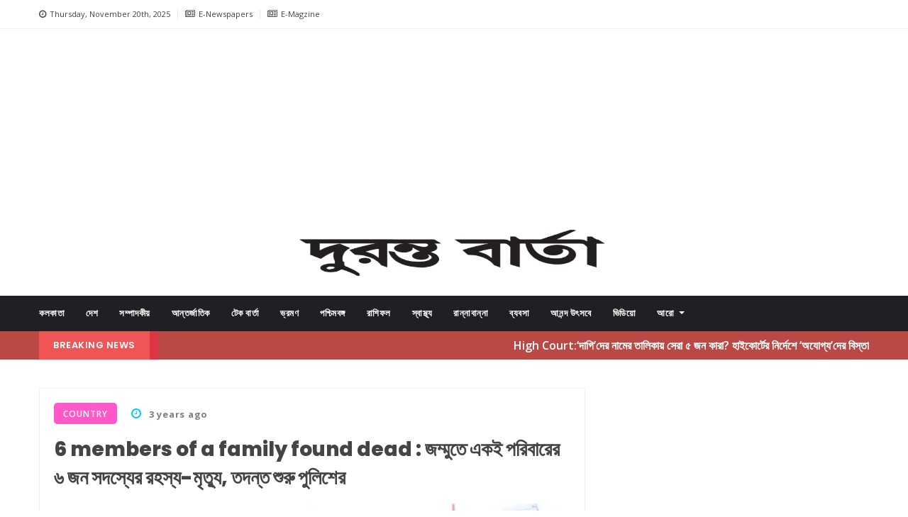

--- FILE ---
content_type: text/html; charset=UTF-8
request_url: https://durantbarta.com/country/6-members-of-a-family-found-dead-
body_size: 16111
content:

<!DOCTYPE html>
<html class="no-js" lang="en">
  <head>
    <meta charset="utf-8" />
    <meta http-equiv="x-ua-compatible" content="ie=edge" />
    <title>6 members of a family found dead</title>
    <meta name="description" content="6 members of a family found dead" />
    <meta name="keywords" content="">   
    <meta name="application-name" content="durantbarta.com" />
    <meta name="viewport" content="width=device-width, initial-scale=1" />
    <!-- Favicon -->
    <link rel="shortcut icon" type="image/x-icon" href="https://durantbarta.com/assets/img/favicon.ico" />

    <!-- CSS
  ============================================ -->
    <!-- Bootstrap CSS -->
    <link rel="stylesheet" href="https://durantbarta.com/assets/css/bootstrap.min.css" />
    <!-- Icon Font CSS -->
    <link rel="stylesheet" href="https://durantbarta.com/assets/css/font-awesome.min.css" />
    <!-- Plugins CSS -->
    <link rel="stylesheet" href="https://durantbarta.com/assets/css/plugins.css" />
    <!-- Style CSS -->
    <link rel="stylesheet" href="https://durantbarta.com/assets/css/style.css" />
    <!-- Modernizer JS -->
    <script src="https://durantbarta.com/assets/js/vendor/modernizr-2.8.3.min.js"></script>
        <meta property="og:type" content="News Post">
    <meta property="og:title" content="6 members of a family found dead  : জম্মুতে একই পরিবারের ৬ জন সদস্যের রহস্য-মৃত্যু, তদন্ত শুরু পুলিশের">
    <meta property="og:image" content="https://durantbarta.com/uploads/old/474335af9ca5d50a01c57b0be76b5820.jpg">
    <meta property="og:description" content="6 members of a family found dead">
    <meta property="og:url" content="https://durantbarta.com/country/6-members-of-a-family-found-dead-">
    <meta property="fb:app_id" content="448155069021700">
    <script>
      window._izq = window._izq || []; window._izq.push(["init" ]);
    </script>
    <script src="https://cdn.izooto.com/scripts/3a970b3e0de0ec86928aaa96dbb3a93f1ed019dc.js"></script>
    <!-- Google tag (gtag.js) -->
    <script async src="https://www.googletagmanager.com/gtag/js?id=UA-126618599-1"></script>
    <script>
      window.dataLayer = window.dataLayer || [];
      function gtag(){dataLayer.push(arguments);}
      gtag('js', new Date());

      gtag('config', 'UA-126618599-1');
    </script>
    <!-- End Google tag -->
    <meta name="facebook-domain-verification" content="oaxlx9hkq4hsxxxd468gazxw33gf0f"/>
  </head>

  <body>
    <!-- Main Wrapper -->
    <div id="main-wrapper">
      <!-- Header Top Start -->
      <div class="header-top section">
        <div class="container">
          <div class="row">
            <!-- Header Top Links Start -->
            <div class="header-top-links col-md-9 col-6">
              <!-- Header Links -->
              <ul class="header-links">
                <li class="">
                  <a href="#"><i class="fa fa-clock-o"></i>
                                        Thursday, November 20th, 2025
                  </a>
                </li>
               <li><a href="https://durantbarta.com/e-newspaper"><i class="fa fa-newspaper-o"></i>E-Newspapers</a></li>
               <li><a href="https://durantbarta.com/e-magzine"><i class="fa fa-newspaper-o"></i>E-Magzine</a></li>
              </ul>
            </div>
            <!-- Header Top Links End -->

          </div>
        </div>
      </div>
      <!-- Header Top End -->
      
      <!-- Header Start -->
      <div class="header-section section">
        <div class="container">
          <div class="row align-items-center">
            <!-- Header Custom Ads -->

                        
            
           
            
               
            <div id="carouselExampleControls" class="carousel slide" data-ride="carousel">
                <div class="carousel-inner">
                                                       
                      <div class="carousel-item { active } " style="width:100%;">
                                                <div>
                         <script async src="https://pagead2.googlesyndication.com/pagead/js/adsbygoogle.js?client=ca-pub-1196162015051429"
     crossorigin="anonymous"></script>
<!-- Header db -->
<ins class="adsbygoogle"
     style="display:inline-block;width:1200px;height:250px"
     data-ad-client="ca-pub-1196162015051429"
     data-ad-slot="6046974261"></ins>
<script>
     (adsbygoogle = window.adsbygoogle || []).push({});
</script>
                        </div>
                                              </div>
                    
                    
                                    
                </div>
                <a class="carousel-control-prev" href="#carouselExampleControls" role="button" data-slide="prev">
                  <span class="carousel-control-prev-icon" aria-hidden="true"></span>
                  <span class="sr-only">Previous</span>
                </a>
                <a class="carousel-control-next" href="#carouselExampleControls" role="button" data-slide="next">
                  <span class="carousel-control-next-icon" aria-hidden="true"></span>
                  <span class="sr-only">Next</span>
                </a>
            </div>
            
            
            
            
            
            <!-- Header Banner -->
            
          </div>

          <div class="row align-items-center">
            <!-- Header Logo -->
            <div class="header-logo col-md-12 d-none d-md-block">
              <a href="https://durantbarta.com" class="logo"><img src="https://durantbarta.com/assets/img/logo.png" alt="Logo" /></a>
            </div>
          </div>  
          

        </div>
      </div>
      <!-- Header End -->
      
       
       
                 
  <!-- Menu Section Start -->
  <div class="menu-section section bg-dark">
    <div class="container">
      <div class="row">
        <div class="col-12">
          <div class="menu-section-wrap">
            <!-- Main Menu Start -->
            <div class="main-menu float-left d-none d-md-block">
              <nav>
                <ul>
                 
                  
                                      
                    <li><a href="https://durantbarta.com/category/kolkata " title="kolkata">কলকাতা</a></li>
                   
                                        
                    <li><a href="https://durantbarta.com/category/country " title="Country">দেশ</a></li>
                   
                                        
                    <li><a href="https://durantbarta.com/category/editorial " title="Editorial">সম্পাদকীয়</a></li>
                   
                                        
                    <li><a href="https://durantbarta.com/category/international " title="International">আন্তর্জাতিক</a></li>
                   
                                        
                    <li><a href="https://durantbarta.com/category/technology " title="Technology">টেক বার্তা</a></li>
                   
                                        
                    <li><a href="https://durantbarta.com/category/travel " title="Travel">ভ্রমণ</a></li>
                   
                                        
                    <li><a href="https://durantbarta.com/category/west-bengal " title="West Bengal">পশ্চিমবঙ্গ</a></li>
                   
                                        
                    <li><a href="https://durantbarta.com/category/horoscope " title="Horoscope">রাশিফল</a></li>
                   
                                        
                    <li><a href="https://durantbarta.com/category/health " title="Health">স্বাস্থ্য</a></li>
                   
                                        
                    <li><a href="https://durantbarta.com/category/cooking " title="Cooking">রান্নাবান্না</a></li>
                   
                                        
                    <li><a href="https://durantbarta.com/category/business " title="Business">ব্যবসা</a></li>
                   
                                        
                    <li><a href="https://durantbarta.com/category/festival-and-celebrations " title="Festival and celebrations">আনন্দ উৎসবে</a></li>
                   
                                        
                    <li><a href="https://durantbarta.com/category/video " title="Video">ভিডিয়ো</a></li>
                   
                                       
                                    <li class="nav-item dropdown">
                    <a class="nav-link dropdown-toggle" href="#" id="navbarDropdown" role="button" data-toggle="dropdown" aria-haspopup="true" aria-expanded="false">
                      আরো
                    </a>
                    <div class="dropdown-menu" aria-labelledby="navbarDropdown">
                     
                                                                                                                                                                                                                                                                                                                                                                                                                                                                                                                                                                                                                                                                                   
                        <a href="https://durantbarta.com/category/game " title="Game" class="dropdown-item">খেলা</a>
                                                                   
                        <a href="https://durantbarta.com/category/entertainment " title="Entertainment" class="dropdown-item">বিনোদন</a>
                                                                   
                        <a href="https://durantbarta.com/category/life-style-news " title="Life Style News" class="dropdown-item">জীবন ধারা</a>
                                                                   
                        <a href="https://durantbarta.com/category/odisha " title="Odisha" class="dropdown-item">ওড়িশা</a>
                                                                   
                        <a href="https://durantbarta.com/category/offbeat-and-viral " title="Offbeat and viral" class="dropdown-item">অফবিট ও ভাইরাল</a>
                                                                   
                        <a href="https://durantbarta.com/category/jharkhand " title="Jharkhand" class="dropdown-item">ঝাড়খণ্ড</a>
                                                                   
                        <a href="https://durantbarta.com/category/livelihood-message " title="Livelihood message" class="dropdown-item">জীবন ও জীবিকা</a>
                                                                   
                        <a href="https://durantbarta.com/category/tripura " title="Tripura" class="dropdown-item">ত্রিপুরা</a>
                                                                </div>
                  </li>
                    
                  
                </ul>
              </nav>
               
            </div>
            <!-- Main Menu Start -->

            <div class="mobile-logo d-none d-block d-md-none logo-text">
              <a href="https://durantbarta.com">দুরন্ত বার্তা</a>
            </div>

            <!-- Header Search -->
            

            <!-- Mobile Menu Wrap -->
            <div class="mobile-menu-wrap d-none">
              <nav>
                <ul>
                  <li class="active"><a href="https://durantbarta.com" title="Home"><i class="fa fa-home fa-lg"></i>&nbsp;</a></li>
                                    <li><a href="https://durantbarta.com/category/kolkata " title="kolkata">কলকাতা</a></li>
                                    <li><a href="https://durantbarta.com/category/country " title="Country">দেশ</a></li>
                                    <li><a href="https://durantbarta.com/category/editorial " title="Editorial">সম্পাদকীয়</a></li>
                                    <li><a href="https://durantbarta.com/category/international " title="International">আন্তর্জাতিক</a></li>
                                    <li><a href="https://durantbarta.com/category/technology " title="Technology">টেক বার্তা</a></li>
                                    <li><a href="https://durantbarta.com/category/travel " title="Travel">ভ্রমণ</a></li>
                                    <li><a href="https://durantbarta.com/category/west-bengal " title="West Bengal">পশ্চিমবঙ্গ</a></li>
                                    <li><a href="https://durantbarta.com/category/horoscope " title="Horoscope">রাশিফল</a></li>
                                    <li><a href="https://durantbarta.com/category/health " title="Health">স্বাস্থ্য</a></li>
                                    <li><a href="https://durantbarta.com/category/cooking " title="Cooking">রান্নাবান্না</a></li>
                                    <li><a href="https://durantbarta.com/category/business " title="Business">ব্যবসা</a></li>
                                    <li><a href="https://durantbarta.com/category/festival-and-celebrations " title="Festival and celebrations">আনন্দ উৎসবে</a></li>
                                    <li><a href="https://durantbarta.com/category/video " title="Video">ভিডিয়ো</a></li>
                                    <li><a href="https://durantbarta.com/category/duranta-barta-audible-pod-casts " title="Duranta barta Audible Pod casts">পড়কাস্ট</a></li>
                                    <li><a href="https://durantbarta.com/category/game " title="Game">খেলা</a></li>
                                    <li><a href="https://durantbarta.com/category/entertainment " title="Entertainment">বিনোদন</a></li>
                                    <li><a href="https://durantbarta.com/category/life-style-news " title="Life Style News">জীবন ধারা</a></li>
                                    <li><a href="https://durantbarta.com/category/odisha " title="Odisha">ওড়িশা</a></li>
                                    <li><a href="https://durantbarta.com/category/offbeat-and-viral " title="Offbeat and viral">অফবিট ও ভাইরাল</a></li>
                                    <li><a href="https://durantbarta.com/category/jharkhand " title="Jharkhand">ঝাড়খণ্ড</a></li>
                                    <li><a href="https://durantbarta.com/category/livelihood-message " title="Livelihood message">জীবন ও জীবিকা</a></li>
                                    <li><a href="https://durantbarta.com/category/tripura " title="Tripura">ত্রিপুরা</a></li>
                                   
                </ul>
              </nav>
            </div>

            <!-- Mobile Menu -->
            <div class="mobile-menu"></div>
          </div>
        </div>
      </div>
    </div>
  </div>
  <!-- Menu Section End -->  





 <!-- Breaking News Section Start -->
 <div class="breaking-news-section section">
    <div class="container">
      <div class="row">
        <div class="col-12">
          <!-- Breaking News Wrapper Start -->
          <div class="breaking-news-wrapper">
            <!-- Breaking News Title -->
            <h5 class="breaking-news-title float-left">Breaking News</h5>

            <div class="d-flex justify-content-between align-items-center breaking-news">
              <div class="d-flex flex-row flex-grow-1 flex-fill justify-content-center bg-danger py-2 text-white px-1 news"><span class="d-flex align-items-center">&nbsp;</span></div>
              <marquee class="news-scroll" behavior="scroll" direction="left" onmouseover="this.stop();" onmouseout="this.start();"> 
                                       
                    <a href="https://durantbarta.com/kolkata/who-are-the-top-5-names-on-the-list-of-tainted-people-high-court-orders-release-of-details-of-ineligible-people" class="txt">High Court:‘দাগি’দের নামের তালিকায় সেরা ৫ জন কারা? হাইকোর্টের নির্দেশে ‘অযোগ্য’দের বিস্তারিত তথ্য প্রকাশ</a>
                    <span class="dot"></span>
                                       
                    <a href="https://durantbarta.com/country/disappointment-of-defeat-top-5-harsh-comments-from-former-judges-and-bureaucrats-slamming-rahul" class="txt">Rahul Gandhi:‘হারের হতাশা!’ রাহুলকে তুলোধোনা করে প্রাক্তন বিচারপতি-আমলাদের সেরা ৫ কড়া মন্তব্য</a>
                    <span class="dot"></span>
                                       
                    <a href="https://durantbarta.com/kolkata/top-5-corruption-allegations-in-teacher-recruitment-ssc-tells-high-court-about-partial-marks-of-teachers-candidates-will-be-cancelled" class="txt">SSC Case: শিক্ষক নিয়োগে সেরা ৫ দুর্নীতির অভিযোগ! আংশিক শিক্ষকদের নম্বর নিয়ে SSC জানাল হাইকোর্টে, ‘প্রার্থীপদ বাতিল হবে’</a>
                    <span class="dot"></span>
                                       
                    <a href="https://durantbarta.com/west-bengal/top-5-atrocities-of-the-commission-regarding-sir-mamata-directly-attacks-blos-death" class="txt">BLO in Alipurduar:এসআইআর নিয়ে কমিশনের সেরা ৫ ‘অত্যাচার’! বিএলও-র মৃত্যুতে মমতা সরাসরি তোপ দাগলেন</a>
                    <span class="dot"></span>
                                       
                    <a href="https://durantbarta.com/game/hardik-holds-mahika-in-his-arms-and-tells-her-about-his-top-5-sadhanas-in-life-what-are-my-big-three" class="txt">Hardik Pandya: মাহিকাকে কোলে তুলে জীবনের সেরা ৫ &#039;সাধনার&#039; কথা জানালেন হার্দিক! কী সেই ‘মাই বিগ থ্রি’?</a>
                    <span class="dot"></span>
                                       
                    <a href="https://durantbarta.com/game/top-5-secrets-of-ronaldo-trump-in-the-white-house-why-is-the-president-son-so-excited" class="txt">Cristiano Ronaldo: হোয়াইট হাউসে রোনাল্ডো-ট্রাম্পের সেরা ৫ গোপন কথা! আপ্লুত প্রেসিডেন্ট-পুত্রের উচ্ছ্বাস কেন?</a>
                    <span class="dot"></span>
                                </marquee>
             </div>
          </div> 

            <!-- Breaking Newsticker Start -->
            
            <!-- Breaking Newsticker Start -->

            <!-- Breaking News Nav -->
            
          </div>
          <!-- Breaking News Wrapper End -->
        </div>
      </div>
    </div>
  </div>
  <!-- Breaking News Section End -->

  <style>
    .news-scroll a{text-decoration: none}.txt {color: white; font-weight: 600;} .dot{height: 6px;width: 6px;margin-left: 3px;margin-right: 3px;margin-top: 2px !important;background-color: rgb(238, 227, 227);border-radius: 50%;display: inline-block}
  </style>
  

<p>&nbsp;</p>

<!-- Blog Section Start -->
<div class="blog-section section">
    <div class="container">
        
        <!-- Feature Post Row Start -->
        <div class="row">
            
            <div class="col-lg-8 col-12 mb-50">
                               
                <!-- Single Blog Start -->
                <div class="single-blog mb-50">
                    <div class="blog-wrap">
                        <!-- Meta -->
                        <div class="meta fix">
                            <h1 class="meta-item category fashion">Country</h1>
                            <span class="meta-item date"><i class="fa fa-clock-o"></i>3 years ago</span>
                            
                            
                        </div>

                        <!-- Title -->
                        <h2 class="title">6 members of a family found dead  : জম্মুতে একই পরিবারের ৬ জন সদস্যের রহস্য-মৃত্যু, তদন্ত শুরু পুলিশের</h2>
                        
                                                    <!-- Image -->
                            <div class="image"><img src="https://durantbarta.com/uploads/old/474335af9ca5d50a01c57b0be76b5820.jpg" height="300" alt="6 members of a family found dead"></div>
                            <small><i>6 members of a family found dead</i></small>
                                                <p>&nbsp;</p>
                        <!-- Content -->
                        <div class=" text-justify">
                            <!-- Description -->
                            <p><span style="font-size: 1rem;">জম্মু, ১৭ আগস্ট : জম্মুতে রহস্যজনকভাবে মৃত্যু হয়েছে একই পরিবারের ৬ জন সদস্যের। বুধবার জম্মুর সিধরা এলাকার বাড়ি থেকে সন্দেহজনক অবস্থায় একই পরিবারের ৬ জন সদস্যের মৃতদেহ উদ্ধার হয়। একটি বাড়ি থেকে দু'জনের দেহ উদ্ধার হয়, ওপর একটি বাড়ি থেকে ৪ জনের দেহ উদ্ধার হয়। মৃতদের নাম-সাকিনা বেগম, তাঁর দুই মেয়ে নাসিমা আখতার ও রুবিনা বানো, ছেলে জাফর সেলিম ও দুই আত্মীয় নূর উল হাবিব ও সাজাদ আহমেদ।</span><br></p><p>পুলিশ জানিয়েছে, সন্দেহজনক পরিস্থিতিতে একই পরিবারের ৬ জনের মৃতদেহ দেখতে পাওয়া যায়। মৃতদেহগুলি সরকারি মেডিকেল কলেজ ও হাসপাতালে পাঠানো হয়েছে। একই পরিবারের ৬ জন সদস্যের মৃত্যুর তদন্ত শুরু করেছে পুলিশ।</p><div><br></div>
                                                    </div>

                        <div class="tags-social float-left">

                            <div class="blog-social float-left">
                                

                                <div class="share-items clearfix">
                                    <div class="sharethis-inline-share-buttons" data-url="https://durantbarta.com/country/6-members-of-a-family-found-dead-" data-title="6 members of a family found dead"></div>
                                   </div>   
                            </div>

                        </div>

                    </div>
                </div><!-- Single Blog End -->
                                
                
                    
               
                
                <!-- Post Block Wrapper Start -->
                <div class="post-block-wrapper mb-50">
                    
                    <!-- Post Block Head Start -->
                    <div class="head">
                        
                        <!-- Title -->
                        <h4 class="title">You might also like!</h4>
                        
                    </div><!-- Post Block Head End -->
                    
                    <!-- Post Block Body Start -->
                    <div class="body">
                        
                        <div class="two-column-post-carousel column-post-carousel post-block-carousel row">
                                                    
                            <div class="col-md-6 col-12">
                                                               
                                <!-- Overlay Post Start -->
                                <div class="post post-overlay hero-post">
                                    <div class="post-wrap">

                                        <div class="image"><img src="https://durantbarta.com/uploads/2/2025-11/whatsapp_image_2025_08_07_at_22837_pm.jpeg" height="300" alt="Rahul Gandhi"></div>

                                        <!-- Category -->
                                        <a href="#" class="category gadgets">Country</a>

                                        <!-- Content -->
                                        <div class="content">

                                            <!-- Title -->
                                            <h4 class="title text-justify"><a href="https://durantbarta.com/country/disappointment-of-defeat-top-5-harsh-comments-from-former-judges-and-bureaucrats-slamming-rahul">Rahul Gandhi:‘হারের হতাশা!’ রাহুলকে তুলোধোনা করে প্রাক্তন বিচারপতি-আ...</a></h4>

                                            <!-- Meta -->
                                            <div class="meta fix">
                                                <span class="meta-item date"><i class="fa fa-clock-o"></i>10 hours ago</span>
                                            </div>

                                        </div>

                                    </div>
                                </div><!-- Overlay Post End -->
                           
                            </div>
                                                        
                            <div class="col-md-6 col-12">
                                                               
                                <!-- Overlay Post Start -->
                                <div class="post post-overlay hero-post">
                                    <div class="post-wrap">

                                        <div class="image"><img src="https://durantbarta.com/uploads/2/2025-11/asaduddin_weisir_top_swrashtrmntree_omit_sahke.jpg" height="300" alt="Asaduddin Owaisi slams Home Minister Amit Shah"></div>

                                        <!-- Category -->
                                        <a href="#" class="category gadgets">Country</a>

                                        <!-- Content -->
                                        <div class="content">

                                            <!-- Title -->
                                            <h4 class="title text-justify"><a href="https://durantbarta.com/country/owaisi-targets-shah-asks-who-is-responsible-for-the-top-5-failures-of-terrorists-in-delhi-blasts">Al-Falah: দিল্লি বিস্ফোরণে ‘জঙ্গিদের সেরা ৫ ব্যর্থতার দায় কার?’ শাহ...</a></h4>

                                            <!-- Meta -->
                                            <div class="meta fix">
                                                <span class="meta-item date"><i class="fa fa-clock-o"></i>13 hours ago</span>
                                            </div>

                                        </div>

                                    </div>
                                </div><!-- Overlay Post End -->
                           
                            </div>
                                                        
                            <div class="col-md-6 col-12">
                                                               
                                <!-- Overlay Post Start -->
                                <div class="post post-overlay hero-post">
                                    <div class="post-wrap">

                                        <div class="image"><img src="https://durantbarta.com/uploads/2/2025-11/modi_wears_a_60000_rupee_roman_tiger.jpg" height="300" alt="pm modis new watch becomes viral"></div>

                                        <!-- Category -->
                                        <a href="#" class="category gadgets">Country</a>

                                        <!-- Content -->
                                        <div class="content">

                                            <!-- Title -->
                                            <h4 class="title text-justify"><a href="https://durantbarta.com/country/modi-wears-a-60000-rupee-roman-tiger-why-is-there-a-heated-discussion-about-the-5-best-aspects-of-the-wristwatch">PM Modi: মোদি হাতে পরলেন ৬০ হাজারি ‘রোমান বাঘ’! হাতঘড়িটির সেরা ৫টি...</a></h4>

                                            <!-- Meta -->
                                            <div class="meta fix">
                                                <span class="meta-item date"><i class="fa fa-clock-o"></i>13 hours ago</span>
                                            </div>

                                        </div>

                                    </div>
                                </div><!-- Overlay Post End -->
                           
                            </div>
                                                        
                            <div class="col-md-6 col-12">
                                                               
                                <!-- Overlay Post Start -->
                                <div class="post post-overlay hero-post">
                                    <div class="post-wrap">

                                        <div class="image"><img src="https://durantbarta.com/uploads/2/2025-11/whatsapp_image_2025_11_19_at_121231.jpeg" height="300" alt="Prime Minister Narendra Modi"></div>

                                        <!-- Category -->
                                        <a href="#" class="category gadgets">Country</a>

                                        <!-- Content -->
                                        <div class="content">

                                            <!-- Title -->
                                            <h4 class="title text-justify"><a href="https://durantbarta.com/country/pm-to-inaugurate-south-india-natural-farming-summit-in-coimbatore-on-wednesday">India Natural Farming Summit: কোয়েম্বাটুরে বুধবার ‘সাউথ ইন্ডিয়া ন্যা...</a></h4>

                                            <!-- Meta -->
                                            <div class="meta fix">
                                                <span class="meta-item date"><i class="fa fa-clock-o"></i>14 hours ago</span>
                                            </div>

                                        </div>

                                    </div>
                                </div><!-- Overlay Post End -->
                           
                            </div>
                                                        
                            <div class="col-md-6 col-12">
                                                               
                                <!-- Overlay Post Start -->
                                <div class="post post-overlay hero-post">
                                    <div class="post-wrap">

                                        <div class="image"><img src="https://durantbarta.com/uploads/2/2025-11/pm_modi_visit.jpg" height="300" alt="PM Modi to visit Andhra Pradesh and Tamil Nadu today"></div>

                                        <!-- Category -->
                                        <a href="#" class="category gadgets">Country</a>

                                        <!-- Content -->
                                        <div class="content">

                                            <!-- Title -->
                                            <h4 class="title text-justify"><a href="https://durantbarta.com/country/pm-to-visit-andhra-pradesh-and-tamil-nadu-on-wednesday">PM Modi&#039;s TN &amp; Andhra Visit: বুধবার অন্ধ্রপ্রদেশ ও তামিলনাড়ু সফরে প...</a></h4>

                                            <!-- Meta -->
                                            <div class="meta fix">
                                                <span class="meta-item date"><i class="fa fa-clock-o"></i>14 hours ago</span>
                                            </div>

                                        </div>

                                    </div>
                                </div><!-- Overlay Post End -->
                           
                            </div>
                                                        
                            <div class="col-md-6 col-12">
                                                               
                                <!-- Overlay Post Start -->
                                <div class="post post-overlay hero-post">
                                    <div class="post-wrap">

                                        <div class="image"><img src="https://durantbarta.com/uploads/2/2025-11/whatsapp_image_2025_11_18_at_122030.jpeg" height="300" alt="Madavi Hidma"></div>

                                        <!-- Category -->
                                        <a href="#" class="category gadgets">Country</a>

                                        <!-- Content -->
                                        <div class="content">

                                            <!-- Title -->
                                            <h4 class="title text-justify"><a href="https://durantbarta.com/country/big-success-in-andhra-pradesh-6-maoists-killed-in-encounter">Maoist operation success: বড় সাফল্য অন্ধ্রপ্রদেশে, এনকাউন্টারে নিহত...</a></h4>

                                            <!-- Meta -->
                                            <div class="meta fix">
                                                <span class="meta-item date"><i class="fa fa-clock-o"></i>1 day ago</span>
                                            </div>

                                        </div>

                                    </div>
                                </div><!-- Overlay Post End -->
                           
                            </div>
                                                        
                            <div class="col-md-6 col-12">
                                                               
                                <!-- Overlay Post Start -->
                                <div class="post post-overlay hero-post">
                                    <div class="post-wrap">

                                        <div class="image"><img src="https://durantbarta.com/uploads/2/2025-11/up_cm_fills_sir_process_application_form.jpg" height="300" alt="Uttar Pradesh CM Yogi Adityanath filled the SIR form"></div>

                                        <!-- Category -->
                                        <a href="#" class="category gadgets">Country</a>

                                        <!-- Content -->
                                        <div class="content">

                                            <!-- Title -->
                                            <h4 class="title text-justify"><a href="https://durantbarta.com/country/chief-minister-yogi-adityanath-fills-the-sir-form">UP CM fills SIR process application form:  এসআইআর-এর ফর্ম পূরণ করলেন...</a></h4>

                                            <!-- Meta -->
                                            <div class="meta fix">
                                                <span class="meta-item date"><i class="fa fa-clock-o"></i>1 day ago</span>
                                            </div>

                                        </div>

                                    </div>
                                </div><!-- Overlay Post End -->
                           
                            </div>
                                                        
                            <div class="col-md-6 col-12">
                                                               
                                <!-- Overlay Post Start -->
                                <div class="post post-overlay hero-post">
                                    <div class="post-wrap">

                                        <div class="image"><img src="https://durantbarta.com/uploads/2/2025-11/whatsapp_image_2025_11_18_at_120928.jpeg" height="300" alt="Kanpur Road Accident"></div>

                                        <!-- Category -->
                                        <a href="#" class="category gadgets">Country</a>

                                        <!-- Content -->
                                        <div class="content">

                                            <!-- Title -->
                                            <h4 class="title text-justify"><a href="https://durantbarta.com/country/3-dead-including-a-child-20-injured-as-bus-overturns-in-kanpur">Kanpur Road Accident: কানপুরে বাস উল্টে শিশু-সহ মৃত ৩, জখম ২০ জন</a></h4>

                                            <!-- Meta -->
                                            <div class="meta fix">
                                                <span class="meta-item date"><i class="fa fa-clock-o"></i>1 day ago</span>
                                            </div>

                                        </div>

                                    </div>
                                </div><!-- Overlay Post End -->
                           
                            </div>
                                                        
                            <div class="col-md-6 col-12">
                                                               
                                <!-- Overlay Post Start -->
                                <div class="post post-overlay hero-post">
                                    <div class="post-wrap">

                                        <div class="image"><img src="https://durantbarta.com/uploads/2/2025-11/whatsapp_image_2025_11_18_at_120634.jpeg" height="300" alt="Puducherry &amp; Karaikal Brace For Heavy Rain"></div>

                                        <!-- Category -->
                                        <a href="#" class="category gadgets">Country</a>

                                        <!-- Content -->
                                        <div class="content">

                                            <!-- Title -->
                                            <h4 class="title text-justify"><a href="https://durantbarta.com/country/heavy-rains-forecast-in-puducherry-and-karaikal-all-schools-and-colleges-closed">Tamil Nadu rains:  ভারী বৃষ্টির পূর্বাভাস পুদুচেরি ও করাইকালে, বন্ধ...</a></h4>

                                            <!-- Meta -->
                                            <div class="meta fix">
                                                <span class="meta-item date"><i class="fa fa-clock-o"></i>1 day ago</span>
                                            </div>

                                        </div>

                                    </div>
                                </div><!-- Overlay Post End -->
                           
                            </div>
                                                        
                            <div class="col-md-6 col-12">
                                                               
                                <!-- Overlay Post Start -->
                                <div class="post post-overlay hero-post">
                                    <div class="post-wrap">

                                        <div class="image"><img src="https://durantbarta.com/uploads/2/2025-11/whatsapp_image_2025_11_18_at_115805.jpeg" height="300" alt="ED Raids Al Falah University"></div>

                                        <!-- Category -->
                                        <a href="#" class="category gadgets">Country</a>

                                        <!-- Content -->
                                        <div class="content">

                                            <!-- Title -->
                                            <h4 class="title text-justify"><a href="https://durantbarta.com/country/ed-raids-al-falah-university-cik-searches-in-kashmir">Red Fort blast case:  আল ফালাহ বিশ্ববিদ্যালয়ে অভিযান ইডি-র, কাশ্মীরে...</a></h4>

                                            <!-- Meta -->
                                            <div class="meta fix">
                                                <span class="meta-item date"><i class="fa fa-clock-o"></i>1 day ago</span>
                                            </div>

                                        </div>

                                    </div>
                                </div><!-- Overlay Post End -->
                           
                            </div>
                                
                            
                           
                            
                           
                            
                        </div>
                        
                    </div><!-- Post Block Body End -->
                    
                </div><!-- Post Block Wrapper End -->
                
             
                
            </div>
            
            <!-- Sidebar Start -->
            <div class="col-lg-4 col-12 mb-50">
                <div class="row">
                   
                    

                    <!-- Single Sidebar -->
                    <div class="single-sidebar col-lg-12 col-md-6 col-12">
                        
                        <!-- Sidebar Banner -->
                        <script async src="https://pagead2.googlesyndication.com/pagead/js/adsbygoogle.js?client=ca-pub-1196162015051429"
                            crossorigin="anonymous"></script>
                        <!-- detailPage1 -->
                        <ins class="adsbygoogle"
                            style="display:block"
                            data-ad-client="ca-pub-1196162015051429"
                            data-ad-slot="9279714053"
                            data-ad-format="auto"
                            data-full-width-responsive="true"></ins>
                        <script>
                            (adsbygoogle = window.adsbygoogle || []).push({});
                        </script>

                    </div>


                    <!--random Post -->

                    <div class="single-sidebar col-lg-12 col-md-6 col-12">
                       
                        <div class="row">
                              
                                                        <div class="col-6">
                                <div class="post-wrap">
                                    <!-- Image -->
                                    <div class="image"><img src="https://durantbarta.com/uploads/2/2025-11/narendra_modi_heeraben_modi.jpg" height="95" alt="Prime Minister Narendra Modi-Heeraben Modi" /></div>
    
                                    <!-- Category -->
                                    
    
                                    <!-- Content -->
                                    <div class="content">
                                      <!-- Title -->
                                      <h5 class="title text-justify"><a href="https://durantbarta.com/entertainment/heeraben-modis-biography-is-now-on-the-big-screen-starring-raveena-tandon">Narendra Modi-Heeraben Modi: হীরাবেন মোদির জীবনী এবার বড় পর্দায়,অভিনয়ে...</a></h5>
                                    </div>
                                  </div>
                            </div>
                              
                                                        <div class="col-6">
                                <div class="post-wrap">
                                    <!-- Image -->
                                    <div class="image"><img src="https://durantbarta.com/uploads/2/2025-11/jasprit_bumrah_celebrates_with_teammates.jpeg" height="95" alt="Jasprit Bumrah celebrates with teammates" /></div>
    
                                    <!-- Category -->
                                    
    
                                    <!-- Content -->
                                    <div class="content">
                                      <!-- Title -->
                                      <h5 class="title text-justify"><a href="https://durantbarta.com/game/india-south-africa-test-series-starts-on-friday-gill-has-the-opportunity-to-break-records">India vs South Africa, 1st Test Day 1: শুক্রবার শুরু ভারত -দক্ষিণ আফ্র...</a></h5>
                                    </div>
                                  </div>
                            </div>
                              
                                                        <div class="col-6">
                                <div class="post-wrap">
                                    <!-- Image -->
                                    <div class="image"><img src="https://durantbarta.com/uploads/2/2025-11/tejashwi_yadav_rjd.jpeg" height="95" alt="Tejashwi Yadav" /></div>
    
                                    <!-- Category -->
                                    
    
                                    <!-- Content -->
                                    <div class="content">
                                      <!-- Title -->
                                      <h5 class="title text-justify"><a href="https://durantbarta.com/country/tejashwi-optimistic-about-grand-alliances-victory-rjd-sarcastic">Tejashwi Yadav: মহাজোটের জয় নিয়ে আশাবাদী তেজস্বী, কটাক্ষ আরজেডি-র</a></h5>
                                    </div>
                                  </div>
                            </div>
                              
                                                        <div class="col-6">
                                <div class="post-wrap">
                                    <!-- Image -->
                                    <div class="image"><img src="https://durantbarta.com/uploads/2/2025-11/manchester_city_vs_liverpool_3_0_premier_league.jpeg" height="95" alt="Manchester City vs Liverpool 3-0; Premier League" /></div>
    
                                    <!-- Category -->
                                    
    
                                    <!-- Content -->
                                    <div class="content">
                                      <!-- Title -->
                                      <h5 class="title text-justify"><a href="https://durantbarta.com/game/city-beat-liverpool-to-win">Premier League 2024-25: লিভারপুলকে উড়িয়ে জিতল সিটি</a></h5>
                                    </div>
                                  </div>
                            </div>
                              
                                                        <div class="col-6">
                                <div class="post-wrap">
                                    <!-- Image -->
                                    <div class="image"><img src="https://durantbarta.com/uploads/2/2025-11/whatsapp_image_2025_11_13_at_131156.jpeg" height="95" alt="Hema Malini opens up on Dharmendra’s health" /></div>
    
                                    <!-- Category -->
                                    
    
                                    <!-- Content -->
                                    <div class="content">
                                      <!-- Title -->
                                      <h5 class="title text-justify"><a href="https://durantbarta.com/entertainment/everything-is-in-gods-hands-hema-malini-reveals-dharmendras-current-physical-condition">Hema Malini-Dharmendra: ‘সবটাই ঈশ্বরের হাতে’ — ধর্মেন্দ্রর বর্তমান শার...</a></h5>
                                    </div>
                                  </div>
                            </div>
                              
                                                        <div class="col-6">
                                <div class="post-wrap">
                                    <!-- Image -->
                                    <div class="image"><img src="https://durantbarta.com/uploads/2/2025-11/toothpaste_for_furniture.jpg" height="95" alt="Wooden Furniture Clean With Toothpaste" /></div>
    
                                    <!-- Category -->
                                    
    
                                    <!-- Content -->
                                    <div class="content">
                                      <!-- Title -->
                                      <h5 class="title text-justify"><a href="https://durantbarta.com/life-style-news/not-just-your-teeth-but-now-you-can-also-shine-your-furniture-with-toothpaste-learn-how-to-use-it">5 easy hacks: দাঁত নয়, এবার আসবাবও চকচকে করবে টুথপেস্টের মাধ্যমে! জেনে...</a></h5>
                                    </div>
                                  </div>
                            </div>
                              
                                                        <div class="col-6">
                                <div class="post-wrap">
                                    <!-- Image -->
                                    <div class="image"><img src="https://durantbarta.com/uploads/2/2025-11/whatsapp_image_2025_11_11_at_121309.jpeg" height="95" alt="Bihar elections 2025" /></div>
    
                                    <!-- Category -->
                                    
    
                                    <!-- Content -->
                                    <div class="content">
                                      <!-- Title -->
                                      <h5 class="title text-justify"><a href="https://durantbarta.com/country/by-elections-to-eight-assembly-seats-in-six-states-and-one-union-territory-on-tuesday">Bihar elections 2025: মঙ্গলবার ৬ রাজ্য ও একটি কেন্দ্রশাসিত অঞ্চলের আটট...</a></h5>
                                    </div>
                                  </div>
                            </div>
                              
                                                        <div class="col-6">
                                <div class="post-wrap">
                                    <!-- Image -->
                                    <div class="image"><img src="https://durantbarta.com/uploads/2/2025-11/akash_kumar_choudhary_scored_an_11_ball_50_for_meghalaya.jpg" height="95" alt="Akash Kumar Choudhary scored an 11-ball 50 for Meghalaya" /></div>
    
                                    <!-- Category -->
                                    
    
                                    <!-- Content -->
                                    <div class="content">
                                      <!-- Title -->
                                      <h5 class="title text-justify"><a href="https://durantbarta.com/game/ranji-trophy-2025-26-list-of-milestones-and-records-broken-in-fourth-round-matches">Ranji Trophy 2025-26: রঞ্জি ট্রফি ২০২৫-২৬, চতুর্থ রাউন্ডের খেলায় ভাঙা...</a></h5>
                                    </div>
                                  </div>
                            </div>
                              
                                                        <div class="col-6">
                                <div class="post-wrap">
                                    <!-- Image -->
                                    <div class="image"><img src="https://durantbarta.com/uploads/2/2025-11/marigold_flowers.jpeg" height="95" alt="Marigold Flowers" /></div>
    
                                    <!-- Category -->
                                    
    
                                    <!-- Content -->
                                    <div class="content">
                                      <!-- Title -->
                                      <h5 class="title text-justify"><a href="https://durantbarta.com/life-style-news/its-not-too-late-start-taking-proper-care-of-marigold-plants-now-to-get-flowers-in-the-winter-months">Marigold Flowers: আর দেরি নয়! শীতের মাসেই ফুল পেতে এখনই শুরু করুন গাঁ...</a></h5>
                                    </div>
                                  </div>
                            </div>
                              
                                                        <div class="col-6">
                                <div class="post-wrap">
                                    <!-- Image -->
                                    <div class="image"><img src="https://durantbarta.com/uploads/2/2025-11/pti11_07_2025_rpt021b.jpg" height="95" alt="Prime Minister Narendra Modi" /></div>
    
                                    <!-- Category -->
                                    
    
                                    <!-- Content -->
                                    <div class="content">
                                      <!-- Title -->
                                      <h5 class="title text-justify"><a href="https://durantbarta.com/country/prime-minister-narendra-modi-on-a-two-day-visit-to-bhutan-from-tuesday">PM Modi arrives in Bhutan: মঙ্গলবার থেকে দু&#039;দিনের ভুটান সফরে প্রধানমন্...</a></h5>
                                    </div>
                                  </div>
                            </div>
                              
                                                        <div class="col-6">
                                <div class="post-wrap">
                                    <!-- Image -->
                                    <div class="image"><img src="https://durantbarta.com/uploads/2/2025-11/accident_03.jpg" height="95" alt="Bihar, Kaimur Accident" /></div>
    
                                    <!-- Category -->
                                    
    
                                    <!-- Content -->
                                    <div class="content">
                                      <!-- Title -->
                                      <h5 class="title text-justify"><a href="https://durantbarta.com/country/woman-dies-in-road-accident-in-kaimur-bihar-locals-block-road-to-protest">Kaimur Accident: বিহারের কৈমুরে সড়ক দুর্ঘটনায় মহিলার মৃত্যু, পথ অবরোধ...</a></h5>
                                    </div>
                                  </div>
                            </div>
                              
                                                        <div class="col-6">
                                <div class="post-wrap">
                                    <!-- Image -->
                                    <div class="image"><img src="https://durantbarta.com/uploads/2/2025-11/deer_deaths_on_highway.jpg" height="95" alt="Deer deaths on highway (Symbolic picture)" /></div>
    
                                    <!-- Category -->
                                    
    
                                    <!-- Content -->
                                    <div class="content">
                                      <!-- Title -->
                                      <h5 class="title text-justify"><a href="https://durantbarta.com/west-bengal/two-deer-carcasses-recovered-on-national-highway">Deer deaths on highway: জাতীয় সড়কে দুটি হরিণের মৃতদেহ উদ্ধার</a></h5>
                                    </div>
                                  </div>
                            </div>
                                                    </div>    
                    </div>



                    <!--random close post-->

                  
                   
                    
                </div>
            </div><!-- Sidebar End -->
            
        </div><!-- Feature Post Row End -->
        <div class="row">
            <div class="col-lg-12">
               
            

            <div id="div_178320221227130002">
                <script>
                var domain = (window.location != window.parent.location)? document.referrer : document.location.href;
                if(domain==""){domain = (window.location != window.parent.location) ? window.parent.location: document.location.href;}
                var scpt=document.createElement("script");
                var GetAttribute = "afpftpPixel_"+(Math.floor((Math.random() * 500) + 1))+"_"+Date.now() ;
                scpt.src="//adgebra.co.in/afpf/GetAfpftpJs?parentAttribute="+GetAttribute;
                scpt.id=GetAttribute;
                scpt.setAttribute("data-pubid","5564");
                scpt.setAttribute("data-slotId","1");
                scpt.setAttribute("data-templateId","1783");
                scpt.setAttribute("data-accessMode","1");
                scpt.setAttribute("data-domain",domain);
                scpt.setAttribute("data-divId","div_178320221227130002");
                document.getElementById("div_178320221227130002").appendChild(scpt);
                </script>
            </div>
                
                                       
                                  
            </div>
        </div>
        <div class="row">
            <div class="col-lg-12">
           
                <div class="wrappers">
                    <ul id="results"></ul>
                    <div class="ajax-loading"><img height="" src="https://durantbarta.com/assets/img/loader.gif" /></div>
               </div>                  
                                  
            </div>
        </div>
        
    </div>
</div><!-- Blog Section End -->

<style>
img {
    width: 100%;
}
#ad1 {
    height: 600px;
    width: 12%;
    background-color: #ffffff00;
    position: absolute;
    top: 570px;
    left: 5px;
    border: 1px
    display: flex;
    justify-content: center;
}

#ad2 {
    height: 600px;
    width: 12%;
    background-color: #ffffff00;
    position: absolute;
    top: 570px;
    right: 5px;
    display: flex;
    justify-content: center;
}

@media  screen and (max-width: 600px) {
  #ad1,#ad2 {
    visibility: hidden;
    clear: both;
    float: left;
    margin: 10px auto 5px 20px;
    width: 28%;
    display: none;
  }
}

.wrappers > ul#results li {
    margin-bottom: 2px;
    background: #e2e2e2;
    padding: 20px;     
    list-style: none;
}
.ajax-loading{
    text-align: center;
}
</style>

<div id="ad1" class="sidebar">
    <!--ads-1-->
    <script async src="https://pagead2.googlesyndication.com/pagead/js/adsbygoogle.js?client=ca-pub-1196162015051429"
     crossorigin="anonymous"></script>
<!-- leftSidebar-floating -->
<ins class="adsbygoogle"
     style="display:inline-block;width:150px;height:600px"
     data-ad-client="ca-pub-1196162015051429"
     data-ad-slot="5140979255"></ins>
<script>
     (adsbygoogle = window.adsbygoogle || []).push({});
</script>

    <!--end ads-->
  </div>
  
  
  
  
  <div id="ad2" class="sidebar">
    <script async src="https://pagead2.googlesyndication.com/pagead/js/adsbygoogle.js?client=ca-pub-1196162015051429"
    crossorigin="anonymous"></script>
<!-- leftSidebar-floating -->
<ins class="adsbygoogle"
    style="display:inline-block;width:150px;height:600px"
    data-ad-client="ca-pub-1196162015051429"
    data-ad-slot="5140979255"></ins>
<script>
    (adsbygoogle = window.adsbygoogle || []).push({});
</script>
  </div>

<!-- Footer Top Section Start -->
 <div class="footer-top-section section bg-dark">
  <div class="container-fluid">
    <div class="row">
      <!-- Footer Widget Start -->
      <div class="footer-widget col-xl-4 col-md-6 col-12 mb-60">
        <!-- Title -->
        <h4 class="widget-title">About Us</h4>

        <div class="content fix">
          <p class="text-justify">For Bengali readers in India and beyond, Duranta Barta is a legacy. Still one of the leading print media in India, the publication has become a representative of Bengali culture itself.
            Our digital journey started in 2018 with the launch of Durantbarta</p>

          <!-- Footer Contact -->
          <ol class="footer-contact">
            <li><i class="fa fa-home"></i>Head Office: 1B Blackburn Lane Kolkata 700012</li>
            <li><i class="fa fa-envelope-open"></i>Dailydurantabarta@gmail.com</li>
            <li><i class="fa fa-headphones"></i>(03322370488) , (+919830217166)</li>
          </ol>

          <!-- Footer Social -->
          <div class="footer-social">
            <a href="https://www.facebook.com/durantabartaonline" target="_blank" class="facebook"><i class="fa fa-facebook"></i></a>
            <a href="https://twitter.com/durantabarta" target="_blank" class="twitter"><i class="fa fa-twitter"></i></a>
            <a href="https://www.instagram.com/durantabarta/" target="_blank" class="dribbble"><i class="fa fa-instagram"></i></a>
            <a href="https://www.youtube.com/channel/UCLh-J9XGdADXsHrI1_e-vPA" target="_blank" class="google-plus"><i class="fa fa-youtube"></i></a>
          </div>
        </div>
      </div>
      <!-- Footer Widget End -->

      <!-- Footer Widget Start -->
      <div class="footer-widget col-xl-3 col-md-6 col-12 mb-60">
        <!-- Title -->
        <h4 class="widget-title">popular News</h4>

                                              <!-- Footer Widget Post Start -->
              <div class="footer-widget-post">
                <div class="post-wrap">
                  <!-- Image -->
                  <a class="image" href="https://durantbarta.com/kolkata/who-are-the-top-5-names-on-the-list-of-tainted-people-high-court-orders-release-of-details-of-ineligible-people"><img src="https://durantbarta.com/uploads/2/2025-11/1714093562_1710176109_1681372835_ssc.jpg" height="75" alt="SSC Case in High Court" /></a>

                  <!-- Content -->
                  <div class="content">
                    <!-- Title -->
                    <h5 class="title text-justify"><a href="https://durantbarta.com/kolkata/who-are-the-top-5-names-on-the-list-of-tainted-people-high-court-orders-release-of-details-of-ineligible-people">High Court:‘দাগি’দের নামের তালিকায় সেরা ৫ জন কারা? হাইকোর্টের নির্দ...</a></h5>

                    <!-- Meta -->
                    <div class="meta fix">
                      <span class="meta-item date"><i class="fa fa-clock-o"></i>10 hours ago</span>
                    </div>
                  </div>
                </div>
              </div>
              <!-- Footer Widget Post ENd -->

                                                <!-- Footer Widget Post Start -->
              <div class="footer-widget-post">
                <div class="post-wrap">
                  <!-- Image -->
                  <a class="image" href="https://durantbarta.com/country/disappointment-of-defeat-top-5-harsh-comments-from-former-judges-and-bureaucrats-slamming-rahul"><img src="https://durantbarta.com/uploads/2/2025-11/whatsapp_image_2025_08_07_at_22837_pm.jpeg" height="75" alt="Rahul Gandhi" /></a>

                  <!-- Content -->
                  <div class="content">
                    <!-- Title -->
                    <h5 class="title text-justify"><a href="https://durantbarta.com/country/disappointment-of-defeat-top-5-harsh-comments-from-former-judges-and-bureaucrats-slamming-rahul">Rahul Gandhi:‘হারের হতাশা!’ রাহুলকে তুলোধোনা করে প্রাক্তন বিচারপতি-আ...</a></h5>

                    <!-- Meta -->
                    <div class="meta fix">
                      <span class="meta-item date"><i class="fa fa-clock-o"></i>10 hours ago</span>
                    </div>
                  </div>
                </div>
              </div>
              <!-- Footer Widget Post ENd -->

                                                <!-- Footer Widget Post Start -->
              <div class="footer-widget-post">
                <div class="post-wrap">
                  <!-- Image -->
                  <a class="image" href="https://durantbarta.com/kolkata/top-5-corruption-allegations-in-teacher-recruitment-ssc-tells-high-court-about-partial-marks-of-teachers-candidates-will-be-cancelled"><img src="https://durantbarta.com/uploads/2/2025-11/hc_ssc_cover.jpg" height="75" alt="SSC case in HC" /></a>

                  <!-- Content -->
                  <div class="content">
                    <!-- Title -->
                    <h5 class="title text-justify"><a href="https://durantbarta.com/kolkata/top-5-corruption-allegations-in-teacher-recruitment-ssc-tells-high-court-about-partial-marks-of-teachers-candidates-will-be-cancelled">SSC Case: শিক্ষক নিয়োগে সেরা ৫ দুর্নীতির অভিযোগ! আংশিক শিক্ষকদের নম...</a></h5>

                    <!-- Meta -->
                    <div class="meta fix">
                      <span class="meta-item date"><i class="fa fa-clock-o"></i>10 hours ago</span>
                    </div>
                  </div>
                </div>
              </div>
              <!-- Footer Widget Post ENd -->

                                        
      

       
      </div>
      <!-- Footer Widget End -->

      <!-- Footer Widget Start -->
      <div class="footer-widget col-xl-3 col-md-6 col-12 mb-60">
        <!-- Title -->
        <h4 class="widget-title">Top News</h4>

        <!-- Footer Widget Post Start -->
                                  
                                    
                                                              <!-- Footer Widget Post Start -->
              <div class="footer-widget-post">
                <div class="post-wrap">
                  <!-- Image -->
                  <a class="image" href="https://durantbarta.com/kolkata/top-5-corruption-allegations-in-teacher-recruitment-ssc-tells-high-court-about-partial-marks-of-teachers-candidates-will-be-cancelled"><img src="https://durantbarta.com/uploads/2/2025-11/hc_ssc_cover.jpg" height="75" alt="SSC case in HC" /></a>

                  <!-- Content -->
                  <div class="content">
                    <!-- Title -->
                    <h5 class="title text-justify"><a href="https://durantbarta.com/kolkata/top-5-corruption-allegations-in-teacher-recruitment-ssc-tells-high-court-about-partial-marks-of-teachers-candidates-will-be-cancelled">SSC Case: শিক্ষক নিয়োগে সেরা ৫ দুর্নীতির অভিযোগ! আংশিক শিক্ষকদের নম...</a></h5>

                    <!-- Meta -->
                    <div class="meta fix">
                      <span class="meta-item date"><i class="fa fa-clock-o"></i>10 hours ago</span>
                    </div>
                  </div>
                </div>
              </div>
              <!-- Footer Widget Post ENd -->
              
                                                              <!-- Footer Widget Post Start -->
              <div class="footer-widget-post">
                <div class="post-wrap">
                  <!-- Image -->
                  <a class="image" href="https://durantbarta.com/video/women-hold-strong-protest-march-in-jaipur-against-illegal-liquor"><img src="https://durantbarta.com/uploads/2/2025-11/illegal_liquor_puru.jpg" height="75" alt="Illegal Liquor" /></a>

                  <!-- Content -->
                  <div class="content">
                    <!-- Title -->
                    <h5 class="title text-justify"><a href="https://durantbarta.com/video/women-hold-strong-protest-march-in-jaipur-against-illegal-liquor">Illegal Liquor | অবৈধ মদের বিরুদ্ধে জয়পুরে মহিলাদের জোরালো প্রতিবাদ...</a></h5>

                    <!-- Meta -->
                    <div class="meta fix">
                      <span class="meta-item date"><i class="fa fa-clock-o"></i>12 hours ago</span>
                    </div>
                  </div>
                </div>
              </div>
              <!-- Footer Widget Post ENd -->
              
                                                              <!-- Footer Widget Post Start -->
              <div class="footer-widget-post">
                <div class="post-wrap">
                  <!-- Image -->
                  <a class="image" href="https://durantbarta.com/life-style-news/a-messy-house-is-instantly-tidy-follow-these-5-simple-rules-to-tidy-up-before-guests-arrive"><img src="https://durantbarta.com/uploads/2/2025-11/whatsapp_image_2025_11_19_at_141213.jpeg" height="75" alt="Guide to Cleaning a Completely Messy Home" /></a>

                  <!-- Content -->
                  <div class="content">
                    <!-- Title -->
                    <h5 class="title text-justify"><a href="https://durantbarta.com/life-style-news/a-messy-house-is-instantly-tidy-follow-these-5-simple-rules-to-tidy-up-before-guests-arrive">Quick Tips:  এলোমেলো ঘর মুহূর্তে পরিপাটি! অতিথি আসার আগে তৎক্ষণাৎ গু...</a></h5>

                    <!-- Meta -->
                    <div class="meta fix">
                      <span class="meta-item date"><i class="fa fa-clock-o"></i>12 hours ago</span>
                    </div>
                  </div>
                </div>
              </div>
              <!-- Footer Widget Post ENd -->
              
                                                      
       

       
        <!-- Footer Widget Post End -->
      </div>
      <!-- Footer Widget End -->

      <!-- Footer Widget Start -->
      <div class="footer-widget col-xl-2 col-md-6 col-12 mb-60 ">
        <!-- Title -->
        <h4 class="widget-title">Menu</h4>

        <div class="footer-widget-post">
          <div class="post-wrap">

            <ul class="sidebar-category video-category title">
               
                 
                <li><a href="https://durantbarta.com/category/international" style="color:#cccccc">আন্তর্জাতিক</a></li>
                 
                 
                <li><a href="https://durantbarta.com/category/kolkata" style="color:#cccccc">কলকাতা</a></li>
                 
                 
                <li><a href="https://durantbarta.com/category/game" style="color:#cccccc">খেলা</a></li>
                 
                 
                <li><a href="https://durantbarta.com/category/country" style="color:#cccccc">দেশ</a></li>
                 
                 
                <li><a href="https://durantbarta.com/category/entertainment" style="color:#cccccc">বিনোদন</a></li>
                 
                 
                <li><a href="https://durantbarta.com/category/business" style="color:#cccccc">ব্যবসা</a></li>
                  
              <li><h4 class="widget-title">Other</h4></li>
              <li><a href="https://durantbarta.com/contact-us" style="color:#cccccc">Contact Us</a></li>
              <li><a href="https://durantbarta.com/term-condition" style="color:#cccccc">Term & condition</a></li>
              <li><a href="https://durantbarta.com/privacy-policy" style="color:#cccccc">Privacy Policy</a></li>
              </ul>
            </div>
      </div>

        <!-- Footer Widget Post Start -->

       

       
        <!-- Footer Widget Post End -->
      </div>
      <!-- Footer Widget End -->
    </div>
  </div>
</div>
<!-- Footer Top Section End -->

<!-- Footer Bottom Section Start -->
<div class="footer-bottom-section section bg-dark">
  <div class="container">
    <div class="row">
      <!-- Copyright Start -->
      <div class="copyright text-center col">
        <p>Copyright © 2025 All Rights Reserved.</p>
      </div>
      <!-- Copyright End -->
    </div>
  </div>
</div>
<!-- Footer Bottom Section End -->
</div>

<!-- JS
============================================ -->

<!-- jQuery JS -->
<script src="https://durantbarta.com/assets/js/vendor/jquery-1.12.0.min.js"></script>
<!-- Popper JS -->
<script src="https://durantbarta.com/assets/js/popper.min.js"></script>
<!-- Bootstrap JS -->
<script src="https://durantbarta.com/assets/js/bootstrap.min.js"></script>
<!-- Plugins JS -->
<script src="https://durantbarta.com/assets/js/plugins.js"></script>

<!-- Main JS -->
<script src="https://durantbarta.com/assets/js/main.js"></script>
<!-- afp footer code starts here --><script type="text/javascript">	var adgf_p1="5564";	var adgf_p2="flag~custom_params_demographic";	var adgf_p3="0";	var adgf_p4="";	var adgf_p5="";	var adgFtSc=document.createElement("script");	adgFtSc.id="adg_pixel_footer_script";	document.body.appendChild(adgFtSc);	adgFtSc.async=true;	var adgScParam="p1="+adgf_p1+"&amp;p2="+adgf_p2+"&amp;p3="+adgf_p3+"&amp;p4="+adgf_p4+"&amp;p5="+adgf_p5;	adgFtSc.src="//adgebra.co.in/afpf/afpf.js?"+adgScParam;</script><noscript>	<iframe id='adg_footer_pixel_script' src="//adgebra.co.in/afpf/afpf?p1=5564&amp;p2=0&amp;p3=1&amp;p4=&amp;p5=" width="0" height="0" frameBorder="0" scrolling="no" marginheight="0" marginwidth="0"></iframe></noscript> <!-- afp footer code ends here -->
    <script type="text/javascript" src="https://platform-api.sharethis.com/js/sharethis.js#property=60b5ac64cfae6e001124933a&amp;product=inline-share-buttons" async="async"></script>

     <!-- CDN link for jquery -->
    
   
     <!-- CDN link for sticky-kit jquery plugin -->
     <script src="https://cdnjs.cloudflare.com/ajax/libs/sticky-kit/1.1.3/sticky-kit.min.js" crossorigin="anonymous" referrerpolicy="no-referrer"></script>
    <script>
        $(document).ready(function () {
            $(".sidebar").stick_in_parent();
        });
    </script>

    <script>
        var site_url = "https://durantbarta.com";   
        var page = 1;
        
        
        load_more(page);
    
        $(window).scroll(function() {
        if($(window).scrollTop() + $(window).height() >= $(document).height()-500) {
        page++;
        load_more(page);
        if(page==3){
            return false;
        }
        }
        });
    
        function load_more(page){
            $.ajax({
            url: site_url + window.location.pathname+"?page=" + page,
            type: "get",
            datatype: "html",
            beforeSend: function()
            {
                $('.ajax-loading').show();
            }
            })
            .done(function(data)
            {          
            if(data.length == 0){
            $('.ajax-loading').html("No more records!");
            return;
            }
            $('.ajax-loading').hide();
            $("#results").append(data);
            })
            .fail(function(jqXHR, ajaxOptions, thrownError)
            {
            alert('No response from server');
            });
        }
    </script>

       <script>
         $(window).on('load',function(){
           var delayMs = 1500; // delay in milliseconds
           var closeDelayMs = 15000; // delay in milliseconds
           
           setTimeout(function(){
               $('#imagemodal').modal('show');
           }, delayMs);
           setTimeout(function(){
               $('#imagemodal').modal('hide');
           }, closeDelayMs);
         });
       </script>

       <script>$('#carouselExampleControls').carousel();</script>
     
</body>
</html>
     

--- FILE ---
content_type: text/html; charset=UTF-8
request_url: https://durantbarta.com/country/6-members-of-a-family-found-dead-?page=1
body_size: 3731
content:

                    <div class='row mb-4 sidebar-block-wrapper' style=''>
                        <div class='col-lg-8'>
                        
                            
                            <div class='blog-wrap'>
                            <div class='meta fix'>
                            
                                <span class='meta-item date'><i class='fa fa-clock-o'></i> 10 hours ago</span>
                            
                            </div>

                            <!-- Title -->
                            <h2 class='title'>Rahul Gandhi:‘হারের হতাশা!’ রাহুলকে তুলোধোনা করে প্রাক্তন বিচারপতি-আমলাদের সেরা ৫ কড়া মন্তব্য</h2>
                            
                                <div class='image'><img src='https://durantbarta.com/uploads/2/2025-11/whatsapp_image_2025_08_07_at_22837_pm.jpeg' height='300' alt='Rahul Gandhi'></div>
                            <p>&nbsp;</p>
                            <!-- Content -->
                            <div class='text-justify'>
                                <!-- Description -->
                                <p>দূরন্ত বার্তা ডিজিটাল ডেস্ক:&nbsp;&nbsp;<span style="color: rgb(34, 34, 34); font-family: Arial, Helvetica, sans-serif; font-size: small;">প্রতিটি নির্বাচনে পরাজিত হলেই ভোটচুরির অভিযোগ! কখনো ইলেকট্রনিক ভোটিং মেশিন (EVM)-এর ওপর দায় চাপানো, কখনো নির্বাচন কমিশনারদের বিরুদ্ধে আক্রমণাত্মক মন্তব্য, আবার কখনো সামগ্রিক নির্বাচনী প্রক্রিয়া নিয়েই প্রশ্ন তোলা— রাহুল গান্ধীর এই বারংবার অভ্যাসকে এবার কঠোর ভাষায় সমালোচনা করলেন দেশের প্রাক্তন সেনাকর্মী, প্রাক্তন বিচারপতি এবং প্রাক্তন আমলাদের একটি উল্লেখযোগ্য অংশ। লোকসভার বিরোধী দলনেতার উদ্দেশে লেখা এক খোলা চিঠিতে তাঁদের অভিমত হলো, “নির্বাচনে ব্যর্থতার হতাশা থেকেই রাহুল লাগাতার নির্বাচন কমিশনকে আক্রমণ করে দেশের গণতান্ত্রিক প্রক্রিয়াকে প্রশ্নবিদ্ধ করছেন।”</span></p><span style="color: rgb(34, 34, 34); font-family: Arial, Helvetica, sans-serif; font-size: small;">ওই খোলা চিঠিতে ২৭২ জন সই করেছেন। এদের মধ্যে ১৬ জন অবসরপ্রাপ্ত বিচারপতি, ১২৩ জন প্রাক্তন আমলা, ১৩৩ জন অবসরপ্রাপ্ত সেনা আধিকারিক। তাঁদের বক্তব্য, “যেভাবে ভারতের গণতন্ত্রের উপর আক্রমণ নেমে আসছে, তাতে আমরা গভীরভাবে উদ্বিগ্ন। এই আক্রমণ শক্তি প্রয়োগ করে হচ্ছে না। হচ্ছে ধারাবাহিকভাবে একটি স্বশাসিত সাংবিধানিক সংস্থার উপর বিষেদগারের মাধ্যমে। কিছু রাজনৈতিক নেতা নীতিগত কোনও বিকল্প তুলে ধরতে না পেরে উসকানিমূলক এবং ভিত্তিহীন কথাবার্তা বলেই চলেছেন।”</span><br style="color: rgb(34, 34, 34); font-family: Arial, Helvetica, sans-serif; font-size: small;"><span style="color: rgb(34, 34, 34); font-family: Arial, Helvetica, sans-serif; font-size: small;">ওই খোলা চিঠিতে বলা হয়েছে, স্বশসিত সংস্থাগুলির উপর নিয়মিত আক্রমণ চলছে। প্রথমে সেনার বীরত্ব নিয়ে প্রশ্ন তুলে ভাবমূর্তি ক্ষুণ্ন করার চেষ্টা করল, তারপর বিচারবিভাগের নিরপেক্ষতা নিয়ে প্রশ্ন তোলা হল, সংসদের সাংবিধানিক কাঠামো নিয়ে প্রশ্ন তোলা হল, এবার নির্বাচন কমিশনকে নিশানা করছে। পদ্ধতিগতভাবে নির্বাচন কমিশনের ভাবমূর্তিকে ক্ষুন্ন করার চেষ্টা হচ্ছে।</span><br style="color: rgb(34, 34, 34); font-family: Arial, Helvetica, sans-serif; font-size: small;"><span style="color: rgb(34, 34, 34); font-family: Arial, Helvetica, sans-serif; font-size: small;">উল্লেখ্য, লোকসভা নির্বাচন-সহ দেশের একাধিক বিধানসভা নির্বাচনে ভোটচুরির অভিযোগ তুলে সরব হয়েছেন বিরোধী দলনেতা রাহুল গান্ধী। বিহার নির্বাচনের একদিন আগে বিজেপিকে তোপ দেগে রাহুল অভিযোগ করেন, ২০২৪ সালের হরিয়ানা বিধানসভা নির্বাচনেও ব্যাপক ভোটচুরি হয়েছে। তাঁর দাবি, হরিয়ানায় ২ কোটি ভোটারের মধ্যে ২৫ লক্ষ ভোটারই ভুয়ো। এর আগে কর্নাটক, মহারাষ্ট্রেও ভোটচুরির অভিযোগ তুলেছে কংগ্রেস। এমনকী বিহারে ব্যাপক পরাজয়ের পর সে রাজ্যেও ভোটচুরির অভিযোগে সরব হয়েছে হাত শিবির। সেই নিয়েই এবার পালটা সরব প্রাক্তন আমলারা।</span>
                                <br>
                                
                            
                            </div>

                            

                        </div>
                                            
                        </div>
                        <div class='col-lg-4'>
                    
                        <script async src='https://pagead2.googlesyndication.com/pagead/js/adsbygoogle.js?client=ca-pub-1196162015051429'
                crossorigin='anonymous'></script>
                <!-- sidebarSquare -->
                <ins class='adsbygoogle'
                style='display:block'
                data-ad-client='ca-pub-1196162015051429'
                data-ad-slot='4042509879'
                data-ad-format='auto'
                data-full-width-responsive='true'></ins>
                <script>
                    (adsbygoogle = window.adsbygoogle || []).push({});
                </script>
 
                

                        

                                            
                        </div>
                    </div>
                    <div class='row'>

                        <div class='col-lg-12'>
                            <script async='async' data-cfasync='false' src='//pl18818527.highrevenuegate.com/fdc5508bb19a8061416431d4a0f15adf/invoke.js'></script>
                            <div id='container-fdc5508bb19a8061416431d4a0f15adf'></div>
                        </div>

                    
                    </div>

                

--- FILE ---
content_type: text/html; charset=utf-8
request_url: https://www.google.com/recaptcha/api2/aframe
body_size: 268
content:
<!DOCTYPE HTML><html><head><meta http-equiv="content-type" content="text/html; charset=UTF-8"></head><body><script nonce="pfz6rLhF47_qI9ziXfWpEw">/** Anti-fraud and anti-abuse applications only. See google.com/recaptcha */ try{var clients={'sodar':'https://pagead2.googlesyndication.com/pagead/sodar?'};window.addEventListener("message",function(a){try{if(a.source===window.parent){var b=JSON.parse(a.data);var c=clients[b['id']];if(c){var d=document.createElement('img');d.src=c+b['params']+'&rc='+(localStorage.getItem("rc::a")?sessionStorage.getItem("rc::b"):"");window.document.body.appendChild(d);sessionStorage.setItem("rc::e",parseInt(sessionStorage.getItem("rc::e")||0)+1);localStorage.setItem("rc::h",'1763586028106');}}}catch(b){}});window.parent.postMessage("_grecaptcha_ready", "*");}catch(b){}</script></body></html>

--- FILE ---
content_type: text/css
request_url: https://durantbarta.com/assets/css/style.css
body_size: 116649
content:
/*----------------------------------------*/
/*  1.  Theme default CSS
/*----------------------------------------*/
/*-- Google Font --*/
@import url("https://fonts.googleapis.com/css?family=Open+Sans:300,400,600,700,800|Poppins:300,400,500,600,700,800");
/*-- Common Style --*/
*,
*::after,
*::before {
    -webkit-box-sizing: border-box;
    box-sizing: border-box;
}

html,
body {
    height: 100%;
}

body {
    background-color: #ffffff;
    line-height: 24px;
    font-size: 16px;
    font-style: normal;
    font-weight: normal;
    visibility: visible;
    font-family: "Open Sans", sans-serif;
    color: #666666;
}

h1,
h2,
h3,
h4,
h5,
h6 {
    color: #444444;
    font-family: "Poppins", sans-serif;
    font-weight: 400;
    margin-top: 0;
}

h1,
.h1 {
    font-size: 36px;
    line-height: 42px;
}

h2,
.h2 {
    font-size: 30px;
    line-height: 36px;
}

h3,
.h3 {
    font-size: 24px;
    line-height: 30px;
}

h4,
.h4 {
    font-size: 18px;
    line-height: 24px;
}

h5,
.h5 {
    font-size: 14px;
    line-height: 22px;
}

h6,
.h6 {
    font-size: 12px;
    line-height: 18px;
}

.italic {
    font-style: italic;
}

p:last-child {
    margin-bottom: 0;
}

a,
button {
    color: inherit;
    display: inline-block;
    line-height: inherit;
    text-decoration: none;
    cursor: pointer;
}

a,
i,
button,
img,
input,
span,
*:before,
*:after {
    -webkit-transition: all 0.3s ease 0s;
    -o-transition: all 0.3s ease 0s;
    transition: all 0.3s ease 0s;
}

*:focus {
    outline: none !important;
}

a:focus {
    color: inherit;
    outline: none;
    text-decoration: none;
}

a:hover {
    text-decoration: none;
    color: #00c8fa;
}

button,
input[type="submit"] {
    cursor: pointer;
}

ul {
    list-style: outside none none;
    margin: 0;
    padding: 0;
}

/*-- 
    Common CSS
-----------------------------------------*/
.fix {
    overflow: hidden;
}

.clear {
    clear: both;
}

.section {
    float: left;
    width: 100%;
}

/*-- 
    Background color
-----------------------------------------*/
.bg-white {
    background-color: #ffffff;
}

.bg-black {
    background-color: #000000;
}

.bg-light-gray {
    background-color: #f6f6f6;
}

.bg-dark {
    background-color: #1f2024 !important;
}

.bg-dark-gray {
    background-color: #2d2d2d;
}

.bg-blue {
    background-color: #00c8fa;
}

.bg-yellow {
    background-color: #ffc61c;
}

/*-- Container Width For Mobile Device --*/
@media only screen and (max-width: 767px) {
    .container {
        width: 450px;
    }
}

@media only screen and (max-width: 479px) {
    .container {
        width: 100%;
    }
}

/*-- 
    Margin & Padding
-----------------------------------------*/
/*-- Margin Top --*/
.mt-5 {
    margin-top: 5px;
}

.mt-10 {
    margin-top: 10px;
}

.mt-15 {
    margin-top: 15px;
}

.mt-20 {
    margin-top: 20px;
}

.mt-25 {
    margin-top: 25px;
}

.mt-30 {
    margin-top: 30px;
}

.mt-35 {
    margin-top: 35px;
}

.mt-40 {
    margin-top: 40px;
}

.mt-45 {
    margin-top: 45px;
}

.mt-50 {
    margin-top: 50px;
}

.mt-55 {
    margin-top: 55px;
}

.mt-60 {
    margin-top: 60px;
}

.mt-65 {
    margin-top: 65px;
}

.mt-70 {
    margin-top: 70px;
}

.mt-75 {
    margin-top: 75px;
}

.mt-80 {
    margin-top: 80px;
}

.mt-85 {
    margin-top: 85px;
}

.mt-90 {
    margin-top: 90px;
}

.mt-95 {
    margin-top: 95px;
}

.mt-100 {
    margin-top: 100px;
}

.mt-105 {
    margin-top: 105px;
}

.mt-110 {
    margin-top: 110px;
}

.mt-115 {
    margin-top: 115px;
}

.mt-120 {
    margin-top: 120px;
}

.mt-125 {
    margin-top: 125px;
}

.mt-130 {
    margin-top: 130px;
}

.mt-135 {
    margin-top: 135px;
}

.mt-140 {
    margin-top: 140px;
}

.mt-145 {
    margin-top: 145px;
}

.mt-150 {
    margin-top: 150px;
}

.mt-155 {
    margin-top: 155px;
}

.mt-160 {
    margin-top: 160px;
}

.mt-165 {
    margin-top: 165px;
}

.mt-170 {
    margin-top: 170px;
}

.mt-175 {
    margin-top: 175px;
}

.mt-180 {
    margin-top: 180px;
}

.mt-185 {
    margin-top: 185px;
}

.mt-190 {
    margin-top: 190px;
}

.mt-195 {
    margin-top: 195px;
}

.mt-200 {
    margin-top: 200px;
}

/*-- Margin Bottom --*/
.mb-5 {
    margin-bottom: 5px;
}

.mb-10 {
    margin-bottom: 10px;
}

.mb-15 {
    margin-bottom: 15px;
}

.mb-20 {
    margin-bottom: 20px;
}

.mb-25 {
    margin-bottom: 25px;
}

.mb-30 {
    margin-bottom: 30px;
}

.mb-35 {
    margin-bottom: 35px;
}

.mb-40 {
    margin-bottom: 40px;
}

.mb-45 {
    margin-bottom: 45px;
}

.mb-50 {
    margin-bottom: 50px;
}

.mb-55 {
    margin-bottom: 55px;
}

.mb-60 {
    margin-bottom: 60px;
}

.mb-65 {
    margin-bottom: 65px;
}

.mb-70 {
    margin-bottom: 70px;
}

.mb-75 {
    margin-bottom: 75px;
}

.mb-80 {
    margin-bottom: 80px;
}

.mb-85 {
    margin-bottom: 85px;
}

.mb-90 {
    margin-bottom: 90px;
}

.mb-95 {
    margin-bottom: 95px;
}

.mb-100 {
    margin-bottom: 100px;
}

.mb-105 {
    margin-bottom: 105px;
}

.mb-110 {
    margin-bottom: 110px;
}

.mb-115 {
    margin-bottom: 115px;
}

.mb-120 {
    margin-bottom: 120px;
}

.mb-125 {
    margin-bottom: 125px;
}

.mb-130 {
    margin-bottom: 130px;
}

.mb-135 {
    margin-bottom: 135px;
}

.mb-140 {
    margin-bottom: 140px;
}

.mb-145 {
    margin-bottom: 145px;
}

.mb-150 {
    margin-bottom: 150px;
}

.mb-155 {
    margin-bottom: 155px;
}

.mb-160 {
    margin-bottom: 160px;
}

.mb-165 {
    margin-bottom: 165px;
}

.mb-170 {
    margin-bottom: 170px;
}

.mb-175 {
    margin-bottom: 175px;
}

.mb-180 {
    margin-bottom: 180px;
}

.mb-185 {
    margin-bottom: 185px;
}

.mb-190 {
    margin-bottom: 190px;
}

.mb-195 {
    margin-bottom: 195px;
}

.mb-200 {
    margin-bottom: 200px;
}

/*-- Padding Top --*/
.pt-5 {
    padding-top: 5px;
}

.pt-10 {
    padding-top: 10px;
}

.pt-15 {
    padding-top: 15px;
}

.pt-20 {
    padding-top: 20px;
}

.pt-25 {
    padding-top: 25px;
}

.pt-30 {
    padding-top: 30px;
}

.pt-35 {
    padding-top: 35px;
}

.pt-40 {
    padding-top: 40px;
}

.pt-45 {
    padding-top: 45px;
}

.pt-50 {
    padding-top: 50px;
}

.pt-55 {
    padding-top: 55px;
}

.pt-60 {
    padding-top: 60px;
}

.pt-65 {
    padding-top: 65px;
}

.pt-70 {
    padding-top: 70px;
}

.pt-75 {
    padding-top: 75px;
}

.pt-80 {
    padding-top: 80px;
}

.pt-85 {
    padding-top: 85px;
}

.pt-90 {
    padding-top: 90px;
}

.pt-95 {
    padding-top: 95px;
}

.pt-100 {
    padding-top: 100px;
}

.pt-105 {
    padding-top: 105px;
}

.pt-110 {
    padding-top: 110px;
}

.pt-115 {
    padding-top: 115px;
}

.pt-120 {
    padding-top: 120px;
}

.pt-125 {
    padding-top: 125px;
}

.pt-130 {
    padding-top: 130px;
}

.pt-135 {
    padding-top: 135px;
}

.pt-140 {
    padding-top: 140px;
}

.pt-145 {
    padding-top: 145px;
}

.pt-150 {
    padding-top: 150px;
}

.pt-155 {
    padding-top: 155px;
}

.pt-160 {
    padding-top: 160px;
}

.pt-165 {
    padding-top: 165px;
}

.pt-170 {
    padding-top: 170px;
}

.pt-175 {
    padding-top: 175px;
}

.pt-180 {
    padding-top: 180px;
}

.pt-185 {
    padding-top: 185px;
}

.pt-190 {
    padding-top: 190px;
}

.pt-195 {
    padding-top: 195px;
}

.pt-200 {
    padding-top: 200px;
}

/*-- Padding Bottom --*/
.pb-5 {
    padding-bottom: 5px;
}

.pb-10 {
    padding-bottom: 10px;
}

.pb-15 {
    padding-bottom: 15px;
}

.pb-20 {
    padding-bottom: 20px;
}

.pb-25 {
    padding-bottom: 25px;
}

.pb-30 {
    padding-bottom: 30px;
}

.pb-35 {
    padding-bottom: 35px;
}

.pb-40 {
    padding-bottom: 40px;
}

.pb-45 {
    padding-bottom: 45px;
}

.pb-50 {
    padding-bottom: 50px;
}

.pb-55 {
    padding-bottom: 55px;
}

.pb-60 {
    padding-bottom: 60px;
}

.pb-65 {
    padding-bottom: 65px;
}

.pb-70 {
    padding-bottom: 70px;
}

.pb-75 {
    padding-bottom: 75px;
}

.pb-80 {
    padding-bottom: 80px;
}

.pb-85 {
    padding-bottom: 85px;
}

.pb-90 {
    padding-bottom: 90px;
}

.pb-95 {
    padding-bottom: 95px;
}

.pb-100 {
    padding-bottom: 100px;
}

.pb-105 {
    padding-bottom: 105px;
}

.pb-110 {
    padding-bottom: 110px;
}

.pb-115 {
    padding-bottom: 115px;
}

.pb-120 {
    padding-bottom: 120px;
}

.pb-125 {
    padding-bottom: 125px;
}

.pb-130 {
    padding-bottom: 130px;
}

.pb-135 {
    padding-bottom: 135px;
}

.pb-140 {
    padding-bottom: 140px;
}

.pb-145 {
    padding-bottom: 145px;
}

.pb-150 {
    padding-bottom: 150px;
}

.pb-155 {
    padding-bottom: 155px;
}

.pb-160 {
    padding-bottom: 160px;
}

.pb-165 {
    padding-bottom: 165px;
}

.pb-170 {
    padding-bottom: 170px;
}

.pb-175 {
    padding-bottom: 175px;
}

.pb-180 {
    padding-bottom: 180px;
}

.pb-185 {
    padding-bottom: 185px;
}

.pb-190 {
    padding-bottom: 190px;
}

.pb-195 {
    padding-bottom: 195px;
}

.pb-200 {
    padding-bottom: 200px;
}

/*-- 
    Custom Row
-----------------------------------------*/
.row-1 {
    margin-left: -1px;
    margin-right: -1px;
}

.row-1 > [class*="col"] {
    padding-left: 1px;
    padding-right: 1px;
}

/*-- 
    Input Placeholder
-----------------------------------------*/
input:-moz-placeholder,
textarea:-moz-placeholder {
    opacity: 1;
    -ms-filter: "progid:DXImageTransform.Microsoft.Alpha(Opacity=100)";
}

input::-webkit-input-placeholder,
textarea::-webkit-input-placeholder {
    opacity: 1;
    -ms-filter: "progid:DXImageTransform.Microsoft.Alpha(Opacity=100)";
}

input::-moz-placeholder,
textarea::-moz-placeholder {
    opacity: 1;
    -ms-filter: "progid:DXImageTransform.Microsoft.Alpha(Opacity=100)";
}

input:-ms-input-placeholder,
textarea:-ms-input-placeholder {
    opacity: 1;
    -ms-filter: "progid:DXImageTransform.Microsoft.Alpha(Opacity=100)";
}

/*-- 
    Overlay CSS
-----------------------------------------*/
[class*="overlay-opacity"] {
    position: relative;
    -webkit-background-size: cover;
    background-size: cover;
    background-position: center center;
    background-repeat: no-repeat;
}

[class*="overlay-opacity"]::before {
    position: absolute;
    left: 0;
    top: 0;
    height: 100%;
    width: 100%;
    content: "";
    background-color: #000000;
}

/*-- Opacity --*/
.overlay-opacity-10::before {
    opacity: 0.1;
}

.overlay-opacity-15::before {
    opacity: 0.15;
}

.overlay-opacity-20::before {
    opacity: 0.2;
}

.overlay-opacity-25::before {
    opacity: 0.25;
}

.overlay-opacity-30::before {
    opacity: 0.3;
}

.overlay-opacity-35::before {
    opacity: 0.35;
}

.overlay-opacity-40::before {
    opacity: 0.4;
}

.overlay-opacity-45::before {
    opacity: 0.45;
}

.overlay-opacity-50::before {
    opacity: 0.5;
}

.overlay-opacity-55::before {
    opacity: 0.55;
}

.overlay-opacity-60::before {
    opacity: 0.6;
}

.overlay-opacity-65::before {
    opacity: 0.65;
}

.overlay-opacity-70::before {
    opacity: 0.7;
}

.overlay-opacity-75::before {
    opacity: 0.75;
}

.overlay-opacity-80::before {
    opacity: 0.8;
}

.overlay-opacity-85::before {
    opacity: 0.85;
}

.overlay-opacity-90::before {
    opacity: 0.9;
}

.overlay-opacity-95::before {
    opacity: 0.95;
}

/*-- 
    Scroll Up 
-----------------------------------------*/
#scrollUp {
    width: 40px;
    height: 40px;
    background-color: #00c8fa;
    color: #ffffff;
    right: 40px;
    bottom: 40px;
    text-align: center;
    overflow: hidden;
}

@media only screen and (max-width: 767px) {
    #scrollUp {
        display: none !important;
    }
}

#scrollUp i {
    display: block;
    line-height: 40px;
    font-size: 24px;
}

#scrollUp:hover i {
    -webkit-animation-name: fadeInUp;
    animation-name: fadeInUp;
    -webkit-animation-duration: 1s;
    animation-duration: 1s;
    -webkit-animation-fill-mode: both;
    animation-fill-mode: both;
    -webkit-animation-iteration-count: infinite;
    animation-iteration-count: infinite;
}

/*--
    Main Wrapper
-----------------------------------------*/
#main-wrapper {
    position: relative;
}

/*--
    Youtube Video PlayList
-----------------------------------------*/
.RYPP {
    padding: 18px 18px 350px 18px;
}

@media only screen and (max-width: 767px) {
    .RYPP {
        padding-bottom: 18px;
    }
}

.RYPP .RYPP-playlist {
    bottom: 18px;
    height: 314px;
    left: 18px;
    right: 18px;
    top: auto;
    overflow: hidden;
    width: auto;
}

@media only screen and (max-width: 767px) {
    .RYPP .RYPP-playlist {
        margin-top: 18px;
        position: relative;
        left: 0;
        right: 0;
        bottom: 0;
        top: 0;
    }
}

.RYPP .RYPP-playlist .RYPP-items {
    top: 0;
}

.RYPP .RYPP-playlist .RYPP-items ol {
    display: -webkit-box;
    display: -ms-flexbox;
    display: flex;
    -ms-flex-wrap: wrap;
    flex-wrap: wrap;
    float: left;
    padding: 0;
    width: 100%;
}

.RYPP .RYPP-playlist .RYPP-items ol li {
    width: 50%;
    float: left;
    border-right: 1px solid #000000;
    border-bottom: 1px solid #000000;
}

@media only screen and (max-width: 767px) {
    .RYPP .RYPP-playlist .RYPP-items ol li {
        width: 100%;
    }
}

.RYPP .RYPP-playlist .RYPP-items ol li:nth-child(2n + 1) {
    clear: both;
}

.RYPP .RYPP-playlist .RYPP-items ol li:nth-child(2n) {
    border-right-color: transparent;
}

.RYPP .RYPP-playlist .RYPP-items ol li::before {
    font-size: 100%;
    margin-right: 5px;
}

.RYPP .RYPP-playlist .nicescroll-rails-vr {
    left: auto !important;
    width: 3px !important;
    right: 0;
}

.RYPP .RYPP-playlist .nicescroll-rails-vr .nicescroll-cursors {
    border-color: transparent !important;
    background-color: #f05555 !important;
}

/*--
    Instagram Carousel
-----------------------------------------*/
.instagram-carousel {
    /*-- Instagram --*/
}

.instagram-carousel .instagram-item {
    display: block;
    overflow: hidden;
    position: relative;
    z-index: 1;
}

.instagram-carousel .instagram-item::before {
    content: "\f16d";
    font-family: "Fontawesome";
    position: absolute;
    color: #ffffff;
    left: 10px;
    top: 10px;
    font-size: 24px;
    line-height: 24px;
    display: block;
    z-index: 3;
}

.instagram-carousel .instagram-item::after {
    background-color: #000000;
    position: absolute;
    content: "";
    left: 0;
    top: 0;
    bottom: 0;
    right: 0;
    z-index: 2;
    opacity: 0;
}

.instagram-carousel .instagram-item img {
    width: 100%;
}

.instagram-carousel .instagram-item:hover::after {
    opacity: 0.3;
}

.instagram-carousel .instagram-item:hover img {
    -webkit-transform: scale(1.2) rotate(5deg);
    -ms-transform: scale(1.2) rotate(5deg);
    transform: scale(1.2) rotate(5deg);
}

/*--
    Page Banner
-----------------------------------------*/
/*-- Page Banner --*/
.page-banner {
    background-repeat: no-repeat;
    background-size: cover;
    background-position: center right;
    padding: 64px 30px;
    overflow: hidden; /*-- Page Breadcrumb --*/
}

@media only screen and (min-width: 992px) and (max-width: 1200px) {
    .page-banner {
        padding: 37px 30px;
    }
}

@media only screen and (min-width: 768px) and (max-width: 991px) {
    .page-banner {
        padding: 30px;
    }
}

@media only screen and (max-width: 767px) {
    .page-banner {
        padding: 30px;
    }
}

.page-banner h2 {
    color: #ffffff;
    font-weight: 700;
    text-transform: capitalize;
    margin-bottom: 15px;
}

@media only screen and (max-width: 767px) {
    .page-banner h2 {
        font-size: 24px;
    }
}

.page-banner h2 span.category-travel {
    color: #ffc61c;
}

.page-banner h2 span.category-life-style {
    color: #ffc61c;
}

.page-banner h2 span.category-fashion {
    color: #ff58c8;
}

.page-banner h2 span.category-sports {
    color: #67bf35;
}

.page-banner h2 span.category-gadgets {
    color: #1f2024;
}

.page-banner h2 span.category-feature {
    color: #00c8fa;
}

.page-banner h2 span.category-politic {
    color: #f05555;
}

.page-banner h2 span.category-education {
    color: #008bff;
}

.page-banner h2 span.category-health {
    color: #008bff;
}

.page-banner h2 span.category-madical {
    color: #008bff;
}

.page-banner h2 span.category-video {
    color: #ec0000;
}

.page-banner h2 span.category-businsee {
    color: #26d572;
}

.page-banner .page-breadcrumb {
    margin: 0;
    padding: 0;
    width: 100%;
    float: left;
    margin-bottom: 11px;
}

.page-banner .page-breadcrumb li {
    color: #cccccc;
    display: block;
    float: left;
    text-transform: capitalize;
}

.page-banner .page-breadcrumb li::after {
    content: "/";
    margin: 0 5px;
}

.page-banner .page-breadcrumb li:last-child::after {
    display: none;
}

.page-banner .page-breadcrumb li a {
    color: #cccccc;
}

.page-banner .page-breadcrumb li a:hover {
    color: #00c8fa;
}

.page-banner p {
    color: #cccccc;
}

/*-- Page Banner Right Image --*/
.page-banner-image img {
    width: 100%;
}

/*--
    Page Pagination
-----------------------------------------*/
/* .page-pagination ul li {
    display: inline-block;
}

.page-pagination ul li a {
    display: block;
    width: 30px;
    height: 30px;
    border: 1px solid #dddddd;
    line-height: 30px;
    text-align: center;
    color: #666666;
}

.page-pagination ul li a i {
    display: block;
    line-height: 29px;
    font-size: 16px;
}

.page-pagination ul li a:hover {
    color: #00c8fa;
    border-color: #00c8fa;
}

.page-pagination-2 ul li {
    display: inline-block;
}

.page-pagination-2 ul li a {
    display: block;
    width: 30px;
    height: 30px;
    border: 1px solid #dddddd;
    line-height: 30px;
    text-align: center;
    color: #666666;
    font-weight: 600;
    border-radius: 50%;
}

.page-pagination-2 ul li a i {
    display: block;
    line-height: 29px;
    font-size: 16px;
}

.page-pagination-2 ul li a:hover {
    color: #00c8fa;
    border-color: #00c8fa;
}

.page-pagination-2 ul li.active a {
    background-color: #00c8fa;
    border-color: #00c8fa;
    color: #ffffff;
} */

/*--
    Blockquote
-----------------------------------------*/
blockquote.blockquote {
    text-align: center;
    background-color: #00c8fa;
    position: relative;
    overflow: hidden;
    width: 100%;
    float: left;
    padding: 35px 90px;
}

blockquote.blockquote::before {
    font-family: "Fontawesome";
    content: "\f10d";
    position: absolute;
    left: -2px;
    top: 3px;
    font-size: 60px;
    color: #ffffff;
}

blockquote.blockquote p {
    color: #ffffff;
    font-size: 16px;
    line-height: 29px;
    letter-spacing: 0.5px;
    font-weight: 600;
}

blockquote.blockquote.blockquote-bg {
    background-size: cover;
    background-repeat: no-repeat;
    background-position: center right;
    background-color: transparent;
}

blockquote.blockquote.blockquote-bg::before {
    color: #00c8fa;
}

blockquote.blockquote.blockquote-bg p {
    color: #a7bdd6;
}

/*----------------------------------------*/
/*  2.  Header
/*----------------------------------------*/
/*----
    Header Top
------------------------------------------*/
.header-top {
    padding: 5px 0;
    border-bottom: 1px solid #f1f1f1; /*-- Header Top Two --*/ /*-- Header Top Three --*/
}

.header-top.header-top-2 {
    background-color: #00c8fa;
    border-bottom: none;
}

/*-- Header Top Links --*/
.header-top-links {
    /*-- Header Links --*/
}

@media only screen and (max-width: 479px) {
    .header-top-links {
        min-width: 100%;
        text-align: center;
    }
}

.header-top-links .header-links {
    display: block;
    float: left; /*-- Header Links Two --*/ /*-- Header Links Three --*/
}

@media only screen and (max-width: 479px) {
    .header-top-links .header-links {
        display: inline-block;
        float: none;
        vertical-align: top;
    }
}

.header-top-links .header-links li {
    display: block;
    float: left;
    padding-right: 11px;
    margin-right: 10px;
    margin-top: 5px;
    margin-bottom: 5px;
    position: relative; /*-- Disabled Link --*/
}

.header-top-links .header-links li::before {
    position: absolute;
    right: 0;
    content: "";
    width: 1px;
    background-color: #e5e5e5;
    height: 12px;
    top: 4px;
}

.header-top-links .header-links li:last-child {
    margin-right: 0;
    padding-right: 0;
}

.header-top-links .header-links li:last-child::before {
    display: none;
}

.header-top-links .header-links li a {
    display: block;
    line-height: 20px;
    color: #444444;
    font-size: 11px;
    text-transform: capitalize; /*-- Weather --*/
}

.header-top-links .header-links li a .weather-degrees {
    position: relative;
    padding-right: 5px;
    margin-right: 5px;
}

.header-top-links .header-links li a .weather-degrees .unit {
    position: absolute;
    font-size: 8px;
    right: 0;
    top: 0;
    line-height: 9px;
}

.header-top-links .header-links li a:hover {
    color: #00c8fa;
}

.header-top-links .header-links li a i {
    display: block;
    float: left;
    margin-right: 5px;
    font-size: 12px;
    line-height: 20px;
}

.header-top-links .header-links li.disabled::before {
    display: none;
}

.header-top-links .header-links li.disabled a {
    cursor: auto;
    pointer-events: none;
    padding: 10px 20px;
    background-color: #00c8fa;
    color: #ffffff;
    margin-top: -10px;
    margin-bottom: -10px;
}

.header-top-links .header-links li.disabled a:hover {
    color: #ffffff;
}

.header-top-links .header-links.header-links-2 li {
    /*-- Disabled Link --*/
}

.header-top-links .header-links.header-links-2 li a {
    color: #ffffff;
}

.header-top-links .header-links.header-links-2 li a:hover {
    color: #444444;
}

.header-top-links .header-links.header-links-2 li.disabled a {
    padding: 0;
    background-color: transparent;
    color: #ffffff;
    margin-top: 0;
    margin-bottom: 0;
}

.header-top-links .header-links.header-links-2 li.disabled a:hover {
    color: #ffffff;
}

.header-top-links .header-links.header-links-3 li {
    /*-- Disabled Link --*/
}

.header-top-links .header-links.header-links-3 li a:hover {
    color: #ffc61c;
}

.header-top-links .header-links.header-links-3 li.disabled a {
    padding: 0;
    background-color: transparent;
    color: #444444;
    margin-top: 0;
    margin-bottom: 0;
}

.header-top-links .header-links.header-links-3 li.disabled a:hover {
    color: #ffc61c;
}

/*-- Header Top Social --*/
.header-top-social {
    /*-- Header Social --*/
}

@media only screen and (max-width: 479px) {
    .header-top-social {
        min-width: 100%;
        text-align: center;
    }
}

.header-top-social .header-social {
    display: block;
    float: right; /*-- Header Social Two --*/ /*-- Header Social Three --*/
}

@media only screen and (max-width: 479px) {
    .header-top-social .header-social {
        display: inline-block;
        float: none;
        vertical-align: top;
    }
}

.header-top-social .header-social a {
    display: block;
    float: left;
    margin-left: 15px;
    color: #444444;
}

.header-top-social .header-social a:first-child {
    margin-left: 0;
}

.header-top-social .header-social a:hover {
    color: #00c8fa;
}

.header-top-social .header-social a i {
    font-size: 12px;
    display: block;
    line-height: 30px;
}

.header-top-social .header-social.header-social-2 a {
    color: #ffffff;
}

.header-top-social .header-social.header-social-2 a:hover {
    color: #444444;
}

.header-top-social .header-social.header-social-3 a:hover {
    color: #ffc61c;
}

/*----
    Header Section
------------------------------------------*/
.header-section {
    padding: 20px 0;
}

/*-- Header Logo --*/
.header-logo {
    /*-- Logo --*/
}

.header-logo .logo {
    display: block;
    text-align: center;
}

.header-logo .logo img {
    max-width: 38%;
    height: 80px;
}

/*-- Header Banner --*/
.header-banner {
    /*-- Banner --*/
}

.header-banner .banner {
    float: right;
}

.header-banner .banner a {
    display: block;
}

.header-banner .banner a img {
    max-width: 100%;
    width: 100%;
}

/*----
    Menu Section
------------------------------------------*/
.menu-section {
    /*-- Menu Section Two --*/
}

.menu-section.menu-section-2 {
    background-color: #ffc61c;
}

/*-- Menu Section Wrap --*/
.menu-section-wrap {
    position: relative;
    display: block;
    float: left;
    width: 100%;
}

/*-- Mobile Logo --*/
.mobile-logo {
    text-align: center;
    padding: 0 70px;
    height: 50px;

    font-weight: 700 !important;
    transition: margin-left 0.3s linear, opacity 0.3s ease, visibility 0.3s ease;
    color: #fa5661;
    font-size: 25px;
}

.mobile-logo a {
    max-width: 170px;
    display: inline-block;
    line-height: 50px;
}

.mobile-logo a img {
    width: 100%;
}

/*-- Main Menu --*/
.main-menu {
    /*-- Menu Style Two --*/
}

.main-menu nav {
    float: left;
}

.main-menu nav > ul {
    float: left;
}

.main-menu nav > ul > li {
    display: block;
    float: left;
    margin-right: 30px; /*-- Active & Hover Menu Color --*/ /*-- DropDown Arrow --*/ /*-- Sub Menu --*/
}

.main-menu nav > ul > li:last-child {
    margin-right: 0;
}

.main-menu nav > ul > li > a {
    font-size: 13px;
    font-family: "Poppins", sans-serif;
    letter-spacing: 0.5px;
    font-weight: 600;
    text-transform: uppercase;
    line-height: 30px;
    padding: 10px 0;
    color: #ffffff;
    position: relative;
}

.main-menu nav > ul > li.active > a,
.main-menu nav > ul > li:hover > a {
    color: #00c8fa;
}

.main-menu nav > ul > li.has-dropdown > a::after {
    font-family: "Fontawesome";
    content: "\f107";
    margin-left: 8px;
    display: block;
    float: right;
}

.main-menu nav > ul > li:hover .sub-menu,
.main-menu nav > ul > li:hover .mega-menu {
    opacity: 1;
    z-index: 999;
    visibility: visible;
}

.main-menu.main-menu-2 nav > ul > li {
    margin-right: 1px; /*-- Active & Hover Menu Color --*/
}

.main-menu.main-menu-2 nav > ul > li:last-child {
    margin-right: 0;
}

.main-menu.main-menu-2 nav > ul > li > a {
    padding: 10px 15px;
    color: #1f2024;
}

.main-menu.main-menu-2 nav > ul > li.active > a,
.main-menu.main-menu-2 nav > ul > li:hover > a {
    color: #ffffff;
    background-color: #1f2024;
}

/*-- Sub Menu --*/
.sub-menu {
    background-color: #ffffff;
    width: 220px;
    position: absolute;
    top: 100%;
    z-index: -999;
    visibility: hidden;
    opacity: 0;
    -webkit-transition: all 0.5s ease 0s;
    -o-transition: all 0.5s ease 0s;
    transition: all 0.5s ease 0s;
    -webkit-box-shadow: 0 0 5px rgba(0, 0, 0, 0.2);
    box-shadow: 0 0 5px rgba(0, 0, 0, 0.2);
}

.sub-menu li {
    display: block;
    border-bottom: 1px solid #f1f1f1;
}

.sub-menu li a {
    display: block;
    line-height: 30px;
    padding: 5px 15px;
    text-transform: capitalize;
}

.sub-menu li.active a,
.sub-menu li:hover a {
    color: #00c8fa;
}

/*-- Mega Menu --*/
.mega-menu {
    background-color: #ffffff;
    width: 100%;
    position: absolute;
    top: 100%;
    left: 0;
    visibility: hidden;
    opacity: 0;
    -webkit-transition: all 0.5s ease 0s;
    -o-transition: all 0.5s ease 0s;
    transition: all 0.5s ease 0s;
    -webkit-box-shadow: 0 0 5px rgba(0, 0, 0, 0.2);
    box-shadow: 0 0 5px rgba(0, 0, 0, 0.2);
}

.menu-tab-list {
    width: 220px;
    float: left;
    border-right: 1px solid #f1f1f1;
    text-align: right;
}

.menu-tab-list li {
    border-bottom: 1px solid #f1f1f1;
    display: block;
    width: 100%;
}

.menu-tab-list li:last-child {
    border-bottom: none;
}

.menu-tab-list li a {
    display: block;
    line-height: 30px;
    padding: 5px 20px;
    text-transform: capitalize;
    font-weight: 600;
}

.menu-tab-content {
    padding: 30px 30px 0;
}

/*--
    Mobile Menu
----------------------*/
.mobile-menu {
    width: 100%;
    float: left;
    display: none;
    position: relative;
}

@media only screen and (min-width: 768px) and (max-width: 991px) {
    .mobile-menu {
        display: block;
    }
}

@media only screen and (max-width: 767px) {
    .mobile-menu {
        display: block;
    }
}

.mean-push {
    display: none;
}

/*-- Mean Bar --*/
.mean-bar {
    background-color: transparent;
    min-height: auto;
    padding: 0;
}

.mean-bar .meanmenu-reveal {
    top: -49px;
    margin: 16px 0;
    padding: 0;
    width: auto;
    height: auto;
    overflow: hidden;
}

.mean-bar .meanmenu-reveal .menu-bar {
    position: relative;
    height: 2px;
    width: 26px;
    background-color: #ffffff;
    margin: 8px 0;
}

.mean-bar .meanmenu-reveal .menu-bar::before,
.mean-bar .meanmenu-reveal .menu-bar::after {
    width: 100%;
    height: 100%;
    background-color: #ffffff;
    position: absolute;
    left: 0;
    content: "";
}

.mean-bar .meanmenu-reveal .menu-bar::before {
    top: -8px;
}

.mean-bar .meanmenu-reveal .menu-bar::after {
    bottom: -8px;
}

.mean-bar .meanmenu-reveal.meanclose .menu-close {
    position: relative;
    height: 2px;
    width: 30px;
    background-color: transparent;
    margin: 10px 0;
}

.mean-bar .meanmenu-reveal.meanclose .menu-close::before,
.mean-bar .meanmenu-reveal.meanclose .menu-close::after {
    width: 100%;
    height: 100%;
    background-color: #ffffff;
    position: absolute;
    left: 0;
    content: "";
}

.mean-bar .meanmenu-reveal.meanclose .menu-close::before {
    top: 0;
    -webkit-transform: rotate(-45deg);
    -ms-transform: rotate(-45deg);
    transform: rotate(-45deg);
}

.mean-bar .meanmenu-reveal.meanclose .menu-close::after {
    bottom: 0;
    -webkit-transform: rotate(45deg);
    -ms-transform: rotate(45deg);
    transform: rotate(45deg);
}

.mobile-menu-2 .mean-bar .meanmenu-reveal .menu-bar {
    background-color: #1f2024;
}

.mobile-menu-2 .mean-bar .meanmenu-reveal .menu-bar::before,
.mobile-menu-2 .mean-bar .meanmenu-reveal .menu-bar::after {
    background-color: #1f2024;
}

.mobile-menu-2 .mean-bar .meanmenu-reveal.meanclose .menu-close::before,
.mobile-menu-2 .mean-bar .meanmenu-reveal.meanclose .menu-close::after {
    background-color: #1f2024;
}

/*-- Mean Nav --*/
.mean-nav {
    background-color: transparent;
    margin-top: 0;
}

.mean-nav ul li {
    padding-left: 0;
    margin: 0;
}

.mean-nav ul li.mean-last {
    padding-bottom: 10px;
}

.mean-nav ul li a {
    display: block;
    line-height: 24px;
    padding: 8px 0;
    border-top: 1px solid #333333;
    font-size: 14px;
    text-transform: capitalize;
    color: #ffffff;
    font-family: "Poppins", sans-serif;
}

.mean-nav ul li a:hover {
    color: #00c8fa;
}

.mean-nav ul li a.mean-expand {
    width: 40px;
    top: 0;
    color: #ffffff !important;
    padding: 0 !important;
    border: none !important;
    right: 0;
    height: 42px;
    text-align: center;
    line-height: 42px;
    font-size: 14px !important;
    background-color: rgba(255, 255, 255, 0.1) !important;
}

.mean-nav ul li:hover > a,
.mean-nav ul li.active > a {
    color: #00c8fa;
    background-color: transparent;
}

.mean-nav ul li ul li a {
    padding: 8px 0;
    padding-left: 15px;
    border-top: 1px solid #333333;
    opacity: 1;
}

.mean-nav ul li ul li ul li a {
    padding-left: 30px;
}

.mobile-menu-2 .mean-nav ul li a {
    color: #1f2024;
}

.mobile-menu-2 .mean-nav ul li a:hover {
    color: #ffffff;
    background-color: #1f2024;
}

.mobile-menu-2 .mean-nav ul li a.mean-expand {
    color: #ffffff !important;
    background-color: rgba(31, 32, 36, 0.15) !important;
}

.mobile-menu-2 .mean-nav ul li:hover > a,
.mobile-menu-2 .mean-nav ul li.active > a {
    color: #ffffff;
    background-color: #1f2024;
    padding-left: 15px;
}

.mobile-menu-2 .mean-nav ul li:hover .mean-expand,
.mobile-menu-2 .mean-nav ul li.active .mean-expand {
    color: #ffffff !important;
    background-color: #4e515b !important;
}

.mobile-menu-2 .mean-nav ul li ul li a {
    border-top: 1px solid #333333;
}

/*-- Mobile Sub Menu --*/
.mean-nav .sub-menu {
    -webkit-box-shadow: none;
    box-shadow: none;
    opacity: 1;
    padding: 0;
    position: static;
    -webkit-transition: none 0s ease 0s;
    -o-transition: none 0s ease 0s;
    transition: none 0s ease 0s;
    visibility: visible;
    z-index: 1;
    background-color: transparent;
}

.mean-nav .sub-menu li {
    border: 0px solid transparent;
}

.mean-nav .sub-menu li a {
    display: block;
    line-height: 24px;
    padding: 8px 15px;
    border-top: 1px solid #333333;
    font-size: 13px;
    text-transform: capitalize;
    color: #ffffff;
    font-family: "Poppins", sans-serif;
}

.mean-nav .sub-menu li a:hover {
    color: #00c8fa;
    background-color: transparent;
}

/*-- Header Search --*/
.header-search {
    position: relative; /*-- Search Toggle --*/ /*-- Search Form --*/ /*-- Header Search Two --*/
}

@media only screen and (max-width: 767px) {
    .header-search {
        position: absolute;
        top: 0;
        right: 0;
    }
}

.header-search .header-search-toggle {
    display: block;
    width: 50px;
    height: 50px;
    padding: 10px;
    border: none;
    background-color: #444444;
    color: #ffffff;
}

.header-search .header-search-toggle i {
    display: block;
    line-height: 30px;
}

.header-search .header-search-form {
    position: absolute;
    top: 0;
    right: 100%;
    background-color: #444444;
    border-right: 1px solid #1f2024;
    overflow: hidden;
}

.header-search .header-search-form form input[type="text"] {
    line-height: 30px;
    padding: 10px 20px;
    width: 210px;
    border: none;
    background-color: transparent;
    color: #b1b1b1;
    letter-spacing: 0.5px;
    font-size: 13px;
    font-family: "Poppins", sans-serif;
    font-weight: 500;
    min-height: 50px;
}

.header-search.header-search-2 {
    /*-- Search Toggle --*/ /*-- Search Form --*/
}

.header-search.header-search-2 .header-search-toggle {
    background-color: #1f2024;
}

.header-search.header-search-2 .header-search-form {
    background-color: #1f2024;
    border-right: 1px solid #444444;
}

/*--
    Breaking News Section
------------------------------------------*/
.breaking-news-section {
    background-color: #ba4844; /*-- Breaking News Section Two --*/ /*-- Breaking News Section Three --*/
}

.breaking-news-section.breaking-news-section-2 {
    background-color: #ffffff;
    border-bottom: 1px solid #f1f1f1;
}

.breaking-news-section.breaking-news-section-3 {
    background-color: #1f2024;
}

/*-- Breaking News Wrapper --*/
.breaking-news-wrapper {
    position: relative;
    display: block;
    float: left;
    width: 100%; /*-- Breaking News Title --*/ /*-- Breaking News Slider --*/ /*-- Breaking News Nav --*/ /*-- Breaking News Wrapper Two --*/ /*-- Breaking News Wrapper Three --*/
}

@media only screen and (max-width: 767px) {
    .breaking-news-wrapper {
        text-align: center;
    }
}

.breaking-news-wrapper .breaking-news-title {
    display: block;
    line-height: 30px;
    padding: 5px 20px;
    color: #ffffff;
    font-weight: 600;
    font-size: 13px;
    letter-spacing: 0.5px;
    margin: 0;
    text-transform: uppercase;
    background-color: #f05555;
}

@media only screen and (max-width: 767px) {
    .breaking-news-wrapper .breaking-news-title {
        display: inline-block;
        float: none !important;
        padding: 0 20px;
    }
}

.breaking-news-wrapper .breaking-news-ticker {
    margin-left: 20px;
}

@media only screen and (max-width: 767px) {
    .breaking-news-wrapper .breaking-news-ticker {
        margin-left: 0;
    }
}

.breaking-news-wrapper .breaking-news-ticker li {
    padding: 5px 0;
}

.breaking-news-wrapper .breaking-news-ticker li a {
    display: block;
    line-height: 30px;
    color: #ffffff;
    font-size: 13px;
    font-family: "Open Sans", sans-serif;
}

.breaking-news-wrapper .breaking-news-ticker li a:hover {
    text-decoration: underline;
}

.breaking-news-wrapper .breaking-news-nav {
    float: right;
}

@media only screen and (max-width: 767px) {
    .breaking-news-wrapper .breaking-news-nav {
        display: none;
    }
}

.breaking-news-wrapper .breaking-news-nav button {
    display: block;
    float: left;
    width: 40px;
    height: 40px;
    background-color: #00bceb;
    border: none;
    color: #ffffff;
    margin-left: 1px; /*-- Hover --*/
}

.breaking-news-wrapper .breaking-news-nav button:first-child {
    margin-left: 0;
    border-radius: 1px solid #00a6cf;
}

.breaking-news-wrapper .breaking-news-nav button i {
    display: block;
    font-size: 24px;
    line-height: 40px;
}

.breaking-news-wrapper .breaking-news-nav button:hover {
    background-color: #f05555;
}

.breaking-news-wrapper.breaking-news-wrapper-2 {
    /*-- Breaking News Title --*/ /*-- Breaking News Slider --*/ /*-- Breaking News Nav --*/
}

.breaking-news-wrapper.breaking-news-wrapper-2 .breaking-news-title {
    background-color: #1f2024;
}

.breaking-news-wrapper.breaking-news-wrapper-2 .breaking-news-ticker li a {
    color: #1f2024;
}

.breaking-news-wrapper.breaking-news-wrapper-2 .breaking-news-nav button {
    background-color: transparent;
    border-width: 0 1px 0 0;
    border-color: #f1f1f1;
    border-style: solid;
    color: #444444;
    margin-left: 0; /*-- Hover --*/
}

.breaking-news-wrapper.breaking-news-wrapper-2
    .breaking-news-nav
    button:first-child {
    border-left: 1px solid #f1f1f1;
}

.breaking-news-wrapper.breaking-news-wrapper-2 .breaking-news-nav button:hover {
    background-color: transparent;
    color: #00c8fa;
}

.breaking-news-wrapper.breaking-news-wrapper-3 {
    /*-- Breaking News Title --*/ /*-- Breaking News Slider --*/ /*-- Breaking News Nav --*/
}

.breaking-news-wrapper.breaking-news-wrapper-3 .breaking-news-title {
    background-color: #ffc61c;
    color: #1f2024;
}

.breaking-news-wrapper.breaking-news-wrapper-3 .breaking-news-ticker li a {
    color: #d8d8d8;
}

.breaking-news-wrapper.breaking-news-wrapper-3 .breaking-news-nav button {
    background-color: transparent;
    border-width: 0 1px 0 0;
    border-color: #444444;
    border-style: solid;
    color: #444444;
    margin-left: 0;
}

.breaking-news-wrapper.breaking-news-wrapper-3
    .breaking-news-nav
    button:first-child {
    border-left: 1px solid #444444;
}

.breaking-news-wrapper.breaking-news-wrapper-3 .breaking-news-nav button:hover {
    background-color: transparent;
    color: #ffc61c;
}

/*----------------------------------------*/
/*  3.  Post Common Style For Post Block, Carousel & Nav Etc
/*----------------------------------------*/
/*-- Popular Section --*/
.popular-section {
    background-color: #effcff;
}

/*-- Popular Post Slider --*/
.popular-post-slider .post-overlay .post-wrap {
    border: 1px solid transparent;
}

/*-- Post Block Wrapper --*/
.post-block-wrapper {
    border: 1px solid #f1f1f1;
    float: left;
    width: 100%; /*-- Post Block Head --*/ /*-- Post Block Body --*/
}

.post-block-wrapper.dark {
    border-color: #343434;
}

.post-block-wrapper.dark .head {
    border-color: #343434;
}

.post-block-wrapper .head {
    float: left;
    width: 100%;
    padding: 15px 20px;
    position: relative;
    border-bottom: 1px solid #f1f1f1;
    border-top: 1px solid #f1f1f1; /*-- Title --*/ /*-- Feature Post Head --*/ /*-- Life Style Post Head --*/ /*-- Travel Post Head --*/ /*-- Fashion Post Head --*/ /*-- Sports Post Head --*/ /*-- Gadgets Post Head --*/ /*-- Politic Post Head --*/ /*-- Education Post Head --*/ /*-- Health Post Head --*/ /*-- Madical Post Head --*/ /*-- Video Post Head --*/ /*-- Businsee Post Head --*/ /*-- Post Block Tab List --*/
}

.post-block-wrapper .head:first-child {
    border-top: 0px solid transparent;
}

.post-block-wrapper .head::before,
.post-block-wrapper .head::after {
    position: absolute;
    width: 4px;
    height: 14px;
    top: 50%;
    margin-top: -7px;
    background-color: #00c8fa;
    content: "";
}

.post-block-wrapper .head::before {
    left: -1px;
}

.post-block-wrapper .head::after {
    right: -1px;
}

.post-block-wrapper .head .title {
    float: left;
    margin: 0;
    line-height: 24px;
    font-weight: 600;
    text-transform: capitalize;
    color: #00c8fa;
}

@media only screen and (max-width: 767px) {
    .post-block-wrapper .head .title {
        font-size: 14px;
    }
}

.post-block-wrapper .head.feature-head {
    /*-- Title --*/
}

.post-block-wrapper .head.feature-head::before,
.post-block-wrapper .head.feature-head::after {
    background-color: #00c8fa;
}

.post-block-wrapper .head.feature-head .title {
    color: #00c8fa;
}

.post-block-wrapper .head.life-style-head {
    /*-- Title --*/
}

.post-block-wrapper .head.life-style-head::before,
.post-block-wrapper .head.life-style-head::after {
    background-color: #ffc61c;
}

.post-block-wrapper .head.life-style-head .title {
    color: #ffc61c;
}

.post-block-wrapper .head.travel-head {
    /*-- Title --*/
}

.post-block-wrapper .head.travel-head::before,
.post-block-wrapper .head.travel-head::after {
    background-color: #ffc61c;
}

.post-block-wrapper .head.travel-head .title {
    color: #ffc61c;
}

.post-block-wrapper .head.fashion-head {
    /*-- Title --*/
}

.post-block-wrapper .head.fashion-head::before,
.post-block-wrapper .head.fashion-head::after {
    background-color: #ff58c8;
}

.post-block-wrapper .head.fashion-head .title {
    color: #ff58c8;
}

.post-block-wrapper .head.sports-head {
    /*-- Title --*/
}

.post-block-wrapper .head.sports-head::before,
.post-block-wrapper .head.sports-head::after {
    background-color: #67bf35;
}

.post-block-wrapper .head.sports-head .title {
    color: #67bf35;
}

.post-block-wrapper .head.gadgets-head {
    /*-- Title --*/
}

.post-block-wrapper .head.gadgets-head::before,
.post-block-wrapper .head.gadgets-head::after {
    background-color: #1f2024;
}

.post-block-wrapper .head.gadgets-head .title {
    color: #1f2024;
}

.post-block-wrapper .head.politic-head {
    /*-- Title --*/
}

.post-block-wrapper .head.politic-head::before,
.post-block-wrapper .head.politic-head::after {
    background-color: #f05555;
}

.post-block-wrapper .head.politic-head .title {
    color: #f05555;
}

.post-block-wrapper .head.education-head {
    /*-- Title --*/
}

.post-block-wrapper .head.education-head::before,
.post-block-wrapper .head.education-head::after {
    background-color: #008bff;
}

.post-block-wrapper .head.education-head .title {
    color: #008bff;
}

.post-block-wrapper .head.health-head {
    /*-- Title --*/
}

.post-block-wrapper .head.health-head::before,
.post-block-wrapper .head.health-head::after {
    background-color: #008bff;
}

.post-block-wrapper .head.health-head .title {
    color: #008bff;
}

.post-block-wrapper .head.madical-head {
    /*-- Title --*/
}

.post-block-wrapper .head.madical-head::before,
.post-block-wrapper .head.madical-head::after {
    background-color: #008bff;
}

.post-block-wrapper .head.madical-head .title {
    color: #008bff;
}

.post-block-wrapper .head.video-head {
    /*-- Title --*/
}

.post-block-wrapper .head.video-head::before,
.post-block-wrapper .head.video-head::after {
    background-color: #ec0000;
}

.post-block-wrapper .head.video-head .title {
    color: #ec0000;
}

.post-block-wrapper .head.businsee-head {
    /*-- Title --*/
}

.post-block-wrapper .head.businsee-head::before,
.post-block-wrapper .head.businsee-head::after {
    background-color: #26d572;
}

.post-block-wrapper .head.businsee-head .title {
    color: #26d572;
}

.post-block-wrapper .head .post-block-tab-list {
    float: right; /*-- Feature Post Tab List --*/ /*-- Life Style Post Tab List --*/ /*-- Travel Post Tab List --*/ /*-- Fashion Post Tab List --*/ /*-- Sports Post Tab List --*/ /*-- Gadgets Post Tab List --*/ /*-- Politic Post Tab List --*/ /*-- Education Post Tab List --*/ /*-- Health Post Tab List --*/ /*-- Madical Post Tab List --*/ /*-- Video Post Tab List --*/ /*-- Businsee Post Tab List --*/
}

.post-block-wrapper .head .post-block-tab-list > li {
    margin-right: 30px;
    position: relative;
    float: left;
}

.post-block-wrapper .head .post-block-tab-list > li:last-child {
    margin-right: 0;
}

.post-block-wrapper .head .post-block-tab-list > li > a {
    font-size: 13px;
    font-family: "Open Sans", sans-serif;
    line-height: 24px;
    text-transform: capitalize;
    color: #444444;
}

.post-block-wrapper .head .post-block-tab-list > li > a:hover {
    color: #00c8fa;
}

.post-block-wrapper .head .post-block-tab-list > li .dropdown-menu {
    left: auto !important;
    right: 0px !important;
    top: 100% !important;
    -webkit-transform: translate(0px) !important;
    -ms-transform: translate(0px) !important;
    transform: translate(0px) !important;
    margin-top: 15px;
    border-radius: 0px;
    text-align: right;
    padding: 10px 20px;
    border: 1px solid #f1f1f1;
}

.post-block-wrapper .head .post-block-tab-list > li .dropdown-menu li a {
    font-size: 13px;
    font-family: "Open Sans", sans-serif;
    line-height: 24px;
    text-transform: capitalize;
    color: #444444;
}

.post-block-wrapper .head .post-block-tab-list > li .dropdown-menu li a:hover,
.post-block-wrapper .head .post-block-tab-list > li .dropdown-menu li a.active {
    color: #00c8fa;
}

.post-block-wrapper
    .head
    .post-block-tab-list.feature-post-tab-list
    > li
    > a:hover,
.post-block-wrapper
    .head
    .post-block-tab-list.feature-post-tab-list
    > li
    > a.active {
    color: #00c8fa;
}

.post-block-wrapper
    .head
    .post-block-tab-list.feature-post-tab-list
    > li
    .dropdown-menu
    li
    a:hover,
.post-block-wrapper
    .head
    .post-block-tab-list.feature-post-tab-list
    > li
    .dropdown-menu
    li
    a.active {
    color: #00c8fa;
}

.post-block-wrapper
    .head
    .post-block-tab-list.life-style-post-tab-list
    > li
    > a:hover,
.post-block-wrapper
    .head
    .post-block-tab-list.life-style-post-tab-list
    > li
    > a.active {
    color: #ffc61c;
}

.post-block-wrapper
    .head
    .post-block-tab-list.life-style-post-tab-list
    > li
    .dropdown-menu
    li
    a:hover,
.post-block-wrapper
    .head
    .post-block-tab-list.life-style-post-tab-list
    > li
    .dropdown-menu
    li
    a.active {
    color: #ffc61c;
}

.post-block-wrapper
    .head
    .post-block-tab-list.travel-post-tab-list
    > li
    > a:hover,
.post-block-wrapper
    .head
    .post-block-tab-list.travel-post-tab-list
    > li
    > a.active {
    color: #ffc61c;
}

.post-block-wrapper
    .head
    .post-block-tab-list.travel-post-tab-list
    > li
    .dropdown-menu
    li
    a:hover,
.post-block-wrapper
    .head
    .post-block-tab-list.travel-post-tab-list
    > li
    .dropdown-menu
    li
    a.active {
    color: #ffc61c;
}

.post-block-wrapper
    .head
    .post-block-tab-list.fashion-post-tab-list
    > li
    > a:hover,
.post-block-wrapper
    .head
    .post-block-tab-list.fashion-post-tab-list
    > li
    > a.active {
    color: #ff58c8;
}

.post-block-wrapper
    .head
    .post-block-tab-list.fashion-post-tab-list
    > li
    .dropdown-menu
    li
    a:hover,
.post-block-wrapper
    .head
    .post-block-tab-list.fashion-post-tab-list
    > li
    .dropdown-menu
    li
    a.active {
    color: #ff58c8;
}

.post-block-wrapper
    .head
    .post-block-tab-list.sports-post-tab-list
    > li
    > a:hover,
.post-block-wrapper
    .head
    .post-block-tab-list.sports-post-tab-list
    > li
    > a.active {
    color: #67bf35;
}

.post-block-wrapper
    .head
    .post-block-tab-list.sports-post-tab-list
    > li
    .dropdown-menu
    li
    a:hover,
.post-block-wrapper
    .head
    .post-block-tab-list.sports-post-tab-list
    > li
    .dropdown-menu
    li
    a.active {
    color: #67bf35;
}

.post-block-wrapper
    .head
    .post-block-tab-list.gadgets-post-tab-list
    > li
    > a:hover,
.post-block-wrapper
    .head
    .post-block-tab-list.gadgets-post-tab-list
    > li
    > a.active {
    color: #00c8fa;
}

.post-block-wrapper
    .head
    .post-block-tab-list.gadgets-post-tab-list
    > li
    .dropdown-menu
    li
    a:hover,
.post-block-wrapper
    .head
    .post-block-tab-list.gadgets-post-tab-list
    > li
    .dropdown-menu
    li
    a.active {
    color: #00c8fa;
}

.post-block-wrapper
    .head
    .post-block-tab-list.politic-post-tab-list
    > li
    > a:hover,
.post-block-wrapper
    .head
    .post-block-tab-list.politic-post-tab-list
    > li
    > a.active {
    color: #f05555;
}

.post-block-wrapper
    .head
    .post-block-tab-list.politic-post-tab-list
    > li
    .dropdown-menu
    li
    a:hover,
.post-block-wrapper
    .head
    .post-block-tab-list.politic-post-tab-list
    > li
    .dropdown-menu
    li
    a.active {
    color: #f05555;
}

.post-block-wrapper
    .head
    .post-block-tab-list.education-post-tab-list
    > li
    > a:hover,
.post-block-wrapper
    .head
    .post-block-tab-list.education-post-tab-list
    > li
    > a.active {
    color: #008bff;
}

.post-block-wrapper
    .head
    .post-block-tab-list.education-post-tab-list
    > li
    .dropdown-menu
    li
    a:hover,
.post-block-wrapper
    .head
    .post-block-tab-list.education-post-tab-list
    > li
    .dropdown-menu
    li
    a.active {
    color: #008bff;
}

.post-block-wrapper
    .head
    .post-block-tab-list.health-post-tab-list
    > li
    > a:hover,
.post-block-wrapper
    .head
    .post-block-tab-list.health-post-tab-list
    > li
    > a.active {
    color: #008bff;
}

.post-block-wrapper
    .head
    .post-block-tab-list.health-post-tab-list
    > li
    .dropdown-menu
    li
    a:hover,
.post-block-wrapper
    .head
    .post-block-tab-list.health-post-tab-list
    > li
    .dropdown-menu
    li
    a.active {
    color: #008bff;
}

.post-block-wrapper
    .head
    .post-block-tab-list.madical-post-tab-list
    > li
    > a:hover,
.post-block-wrapper
    .head
    .post-block-tab-list.madical-post-tab-list
    > li
    > a.active {
    color: #008bff;
}

.post-block-wrapper
    .head
    .post-block-tab-list.madical-post-tab-list
    > li
    .dropdown-menu
    li
    a:hover,
.post-block-wrapper
    .head
    .post-block-tab-list.madical-post-tab-list
    > li
    .dropdown-menu
    li
    a.active {
    color: #008bff;
}

.post-block-wrapper
    .head
    .post-block-tab-list.video-post-tab-list
    > li
    > a:hover,
.post-block-wrapper
    .head
    .post-block-tab-list.video-post-tab-list
    > li
    > a.active {
    color: #ec0000;
}

.post-block-wrapper
    .head
    .post-block-tab-list.video-post-tab-list
    > li
    .dropdown-menu
    li
    a:hover,
.post-block-wrapper
    .head
    .post-block-tab-list.video-post-tab-list
    > li
    .dropdown-menu
    li
    a.active {
    color: #ec0000;
}

.post-block-wrapper
    .head
    .post-block-tab-list.businsee-post-tab-list
    > li
    > a:hover,
.post-block-wrapper
    .head
    .post-block-tab-list.businsee-post-tab-list
    > li
    > a.active {
    color: #26d572;
}

.post-block-wrapper
    .head
    .post-block-tab-list.businsee-post-tab-list
    > li
    .dropdown-menu
    li
    a:hover,
.post-block-wrapper
    .head
    .post-block-tab-list.businsee-post-tab-list
    > li
    .dropdown-menu
    li
    a.active {
    color: #26d572;
}

.post-block-wrapper .body {
    padding: 20px;
    float: left;
    width: 100%;
}

/*-- Post Block Carousel --*/
.post-block-carousel {
    /*-- Post Block Carousel Dark --*/ /*-- Life Style --*/ /*-- Travel --*/ /*-- Fashion --*/ /*-- Sports --*/ /*-- Gadgets --*/ /*-- Feature --*/ /*-- Politic --*/ /*-- Education --*/ /*-- Health --*/ /*-- Madical --*/ /*-- Video --*/ /*-- Businsee --*/
}

.post-block-carousel .slick-arrow {
    position: absolute;
    width: 28px;
    height: 28px;
    border: 1px solid #f1f1f1;
    text-align: center;
    border-radius: 2px;
    padding: 0;
    background-color: transparent;
    top: -62px;
}

.post-block-carousel .slick-arrow.slick-prev {
    right: 38px;
}

.post-block-carousel .slick-arrow.slick-next {
    right: 0;
}

.post-block-carousel .slick-arrow i {
    font-size: 20px;
    display: block;
    line-height: 26px;
    margin-top: -1px;
}

.post-block-carousel .slick-arrow:hover {
    color: #00c8fa;
    border-color: #00c8fa;
}

.post-block-carousel.dark .slick-arrow {
    border-color: #343434;
    color: #ffffff;
}

.post-block-carousel.life-style-post-carousel .slick-arrow:hover {
    color: #ffc61c;
    border-color: #ffc61c;
}

.post-block-carousel.travel-post-carousel .slick-arrow:hover {
    color: #ffc61c;
    border-color: #ffc61c;
}

.post-block-carousel.fashion-post-carousel .slick-arrow:hover {
    color: #ff58c8;
    border-color: #ff58c8;
}

.post-block-carousel.sports-post-carousel .slick-arrow:hover {
    color: #67bf35;
    border-color: #67bf35;
}

.post-block-carousel.gadgets-post-carousel .slick-arrow:hover {
    color: #1f2024;
    border-color: #1f2024;
}

.post-block-carousel.feature-post-carousel .slick-arrow:hover {
    color: #00c8fa;
    border-color: #00c8fa;
}

.post-block-carousel.politic-post-carousel .slick-arrow:hover {
    color: #f05555;
    border-color: #f05555;
}

.post-block-carousel.education-post-carousel .slick-arrow:hover {
    color: #008bff;
    border-color: #008bff;
}

.post-block-carousel.health-post-carousel .slick-arrow:hover {
    color: #008bff;
    border-color: #008bff;
}

.post-block-carousel.madical-post-carousel .slick-arrow:hover {
    color: #008bff;
    border-color: #008bff;
}

.post-block-carousel.video-post-carousel .slick-arrow:hover {
    color: #ec0000;
    border-color: #ec0000;
}

.post-block-carousel.businsee-post-carousel .slick-arrow:hover {
    color: #26d572;
    border-color: #26d572;
}

/*-- Row Post Carousel --*/
.row-post-carousel .slick-slide > div .post {
    display: block !important;
}

.row-post-carousel .slick-slide > div .post .post-wrap {
    display: block;
    float: left;
    border-bottom: 1px solid #f1f1f1;
    padding-bottom: 20px;
    margin-bottom: 20px;
    width: 100%;
}

.row-post-carousel .slick-slide > div .post.post-overlay {
    border-bottom: 1px solid #f1f1f1;
    padding-bottom: 20px;
    margin-bottom: 20px;
    float: left;
    width: 100%;
}

.row-post-carousel .slick-slide > div .post.post-overlay .post-wrap {
    border-bottom: 0px solid transparent;
    padding-bottom: 0;
    margin-bottom: 0;
}

.row-post-carousel .slick-slide > div:last-child .post .post-wrap {
    margin-bottom: 0;
    padding-bottom: 0;
    border-bottom: 0;
}

.row-post-carousel .slick-slide > div:last-child .post.post-overlay {
    margin-bottom: 0;
    padding-bottom: 0;
    border-bottom: 0;
}

.row-post-carousel .slick-slide > div:last-child .post.post-overlay .post-wrap {
    border-bottom: 0px solid transparent;
    padding-bottom: 0;
    margin-bottom: 0;
}

/*-- Column Post Carousel --*/
.column-post-carousel .slick-arrow.slick-prev {
    right: 53px;
}

.column-post-carousel .slick-arrow.slick-next {
    right: 15px;
}

/*-- Post Middle Banner --*/
.post-middle-banner {
    display: block;
    overflow: hidden;
}

.post-middle-banner img {
    width: 100%;
    -webkit-transition: all 0.3s ease 0s;
    -o-transition: all 0.3s ease 0s;
    transition: all 0.3s ease 0s;
}

.post-middle-banner:hover img {
    -webkit-transform: scale(1.1) rotate(-1deg);
    -ms-transform: scale(1.1) rotate(-1deg);
    transform: scale(1.1) rotate(-1deg);
}

/*-- Post Carousel One --*/
.post-carousel-1 .slick-arrow {
    width: 35px;
    text-align: center;
    height: 42px;
    background-color: #ffffff;
    position: absolute;
    top: 50%;
    border: none;
    margin-top: -21px;
    z-index: 9;
}

.post-carousel-1 .slick-arrow i {
    display: block;
    font-size: 28px;
    line-height: 42px;
}

.post-carousel-1 .slick-arrow.slick-prev {
    left: 0;
    border-radius: 0 2px 2px 0;
}

.post-carousel-1 .slick-arrow.slick-next {
    right: 0;
    border-radius: 2px 0 0 2px;
}

.post-carousel-1 .slick-arrow:hover {
    color: #f05555;
}

/*----------------------------------------*/
/*  4.  Post Styles
/*----------------------------------------*/
.post {
    /*-- Post Wrap --*/ /*-- List Style Post --*/ /*-- Dark Post --*/ /*-- Post Separator --*/ /*-- Large Post --*/ /*-- Small Post --*/ /*-- Hero Post --*/ /*-- Overlay Post --*/ /*-- Hover Color For Post Category --*/ /*-- Travel --*/ /*-- Life Style --*/ /*-- Fashion --*/ /*-- Sports --*/ /*-- Gadgets --*/ /*-- Feature --*/ /*-- Politic --*/ /*-- Education --*/ /*-- Health --*/ /*-- Madical --*/ /*-- Video --*/ /*-- Businsee --*/
}

.post .post-wrap {
    position: relative;
    display: -webkit-box;
    display: -ms-flexbox;
    display: flex;
    -webkit-box-orient: vertical;
    -webkit-box-direction: normal;
    -ms-flex-flow: column;
    flex-flow: column; /*-- Image --*/ /*-- Category --*/ /*-- Content --*/
}

.post .post-wrap .image {
    position: relative;
    -webkit-box-flex: 0;
    -ms-flex: 0 0 auto;
    flex: 0 0 auto;
    float: left;
    margin-bottom: 17px; /*-- Video Popup Button --*/
}

.post .post-wrap .image img {
    width: 100%;
}

.post .post-wrap .image:last-child {
    margin-bottom: 0;
}

.post .post-wrap .image .video-btn {
    width: 60px;
    height: 60px;
    position: absolute;
    left: 50%;
    top: 50%;
    margin-top: -30px;
    margin-left: -30px;
    background-color: #ffffff;
    color: #00c8fa;
    text-align: center;
    border-radius: 50%;
    -webkit-box-shadow: 0 3px 2px rgba(0, 0, 0, 0.2);
    box-shadow: 0 3px 2px rgba(0, 0, 0, 0.2);
}

.post .post-wrap .image .video-btn i {
    display: block;
    line-height: 60px;
    font-size: 24px;
}

@media only screen and (min-width: 992px) and (max-width: 1200px) {
    .post .post-wrap .image .video-btn {
        width: 40px;
        height: 40px;
        margin-top: -20px;
        margin-left: -20px;
    }
    .post .post-wrap .image .video-btn i {
        line-height: 40px;
        font-size: 18px;
    }
}

.post .post-wrap .category {
    z-index: 5;
    font-size: 11px;
    font-family: "Open Sans", sans-serif;
    font-weight: 600;
    letter-spacing: 0.8px;
    color: #ffffff;
    line-height: 24px;
    padding: 0 9px;
    display: block;
    text-transform: uppercase;
    background-color: #00c8fa; /*-- Category Background --*/
}

.post .post-wrap .category.travel {
    background-color: #ffc61c;
}

.post .post-wrap .category.life-style {
    background-color: #ffc61c;
}

.post .post-wrap .category.fashion {
    background-color: #ff58c8;
}

.post .post-wrap .category.sports {
    background-color: #67bf35;
}

.post .post-wrap .category.gadgets {
    background-color: #1f2024;
}

.post .post-wrap .category.feature {
    background-color: #00c8fa;
}

.post .post-wrap .category.politic {
    background-color: #f05555;
}

.post .post-wrap .category.education {
    background-color: #008bff;
}

.post .post-wrap .category.health {
    background-color: #008bff;
}

.post .post-wrap .category.madical {
    background-color: #008bff;
}

.post .post-wrap .category.video {
    background-color: #ec0000;
}

.post .post-wrap .category.businsee {
    background-color: #26d572;
}

.post .post-wrap .content {
    z-index: 9;
    overflow: hidden;
    width: 100%; /*-- Title --*/ /*-- Meta Tags --*/ /*-- Description --*/ /*-- Read More Button --*/
}

.post .post-wrap .content .title {
    font-weight: 600;
    font-size: 18px;
    line-height: 24px;
    margin-bottom: 0;
}

@media only screen and (min-width: 992px) and (max-width: 1200px) {
    .post .post-wrap .content .title {
        font-size: 16px;
    }
}

@media only screen and (max-width: 479px) {
    .post .post-wrap .content .title {
        font-size: 14px;
        line-height: 18px;
    }
}

.post .post-wrap .content .title a:hover {
    color: #00c8fa;
}

.post .post-wrap .content .meta {
    margin-top: 10px; /*-- Meta List --*/ /*-- Meta Hover --*/
}

.post .post-wrap .content .meta .meta-item {
    margin-top: 5px;
    font-size: 13px;
    font-family: "Open Sans", sans-serif;
    line-height: 16px;
    display: block;
    float: left;
    margin-right: 15px; /*-- Icon --*/
}

@media only screen and (max-width: 479px) {
    .post .post-wrap .content .meta .meta-item {
        font-size: 11px;
        margin-right: 10px;
    }
}

.post .post-wrap .content .meta .meta-item:last-child {
    margin-right: 0;
}

.post .post-wrap .content .meta .meta-item i {
    display: block;
    float: left;
    margin-right: 6px;
    font-size: 13px;
    line-height: 16px;
    padding-left: 1px;
}

.post .post-wrap .content .meta a:hover {
    color: #00c8fa;
}

.post .post-wrap .content p {
    margin-bottom: 0;
    margin-top: 10px;
}

.post .post-wrap .content .read-more {
    margin-top: 16px;
    text-transform: capitalize;
    font-weight: 600;
    color: #666666;
    text-decoration: underline;
    font-size: 13px;
}

.post.post-default-list .post-wrap {
    -webkit-box-orient: horizontal;
    -webkit-box-direction: normal;
    -ms-flex-flow: row;
    flex-flow: row;
}

@media only screen and (max-width: 767px) {
    .post.post-default-list .post-wrap {
        -webkit-box-flex: column;
        -ms-flex-positive: column;
        flex-grow: column;
        -ms-flex-wrap: wrap;
        flex-wrap: wrap;
    }
}

.post.post-default-list .post-wrap .image {
    -webkit-box-flex: 0;
    -ms-flex: 0 0 300px;
    flex: 0 0 300px;
    margin-right: 20px;
    margin-bottom: 0;
}

@media only screen and (min-width: 992px) and (max-width: 1200px) {
    .post.post-default-list .post-wrap .image {
        width: 225px;
    }
}

@media only screen and (max-width: 767px) {
    .post.post-default-list .post-wrap .image {
        width: 100%;
        -webkit-box-flex: 0;
        -ms-flex: 0 0 100%;
        flex: 0 0 100%;
        margin-bottom: 17px;
    }
}

.post.post-default-list .post-wrap .content {
    width: auto;
}

@media only screen and (max-width: 767px) {
    .post.post-default-list .post-wrap .content {
        width: 100%;
        -webkit-box-flex: 0;
        -ms-flex: 0 0 100%;
        flex: 0 0 100%;
    }
}

.post.post-default-list .post-wrap .content .meta {
    margin-top: 8px;
}

.post.post-dark .post-wrap .content .title a {
    color: #ffffff;
}

.post.post-dark .post-wrap .content .title a:hover {
    color: #00c8fa;
}

.post.post-dark .post-wrap .content .meta .meta-item {
    color: #cccccc;
}

.post.post-dark .post-wrap .content .meta .meta-item:hover {
    color: #00c8fa;
}

.post.post-dark .post-wrap .content p {
    color: #cccccc;
}

.post.post-dark .post-wrap .content .read-more {
    color: #00c8fa;
}

.post.post-dark .post-wrap .content .read-more:hover {
    text-decoration: underline;
}

.post.post-dark.post-separator-border .post-wrap {
    border-color: #343434;
}

.post.post-separator .post-wrap {
    margin-bottom: 20px;
}

.post.post-separator:last-child .post-wrap {
    margin-bottom: 0;
    padding-bottom: 0;
    border-bottom: none;
}

.post.post-separator:nth-last-child(2) .post-wrap {
    margin-bottom: 0;
    padding-bottom: 0;
    border-bottom: none;
}

@media only screen and (max-width: 767px) {
    .post.post-separator:nth-last-child(2) .post-wrap {
        margin-bottom: 20px;
    }
}

.post.post-separator-border .post-wrap {
    margin-bottom: 20px;
    padding-bottom: 20px;
    border-bottom: 1px solid #f1f1f1;
}

.post.post-separator-border:last-child .post-wrap {
    margin-bottom: 0;
    padding-bottom: 0;
    border-bottom: none;
}

.post.post-large .post-wrap .title {
    font-size: 30px;
    line-height: 36px;
}

@media only screen and (min-width: 992px) and (max-width: 1200px) {
    .post.post-large .post-wrap .title {
        font-size: 26px;
        line-height: 32px;
    }
}

@media only screen and (max-width: 767px) {
    .post.post-large .post-wrap .title {
        font-size: 24px;
        line-height: 30px;
    }
}

@media only screen and (max-width: 479px) {
    .post.post-large .post-wrap .title {
        font-size: 14px;
        line-height: 18px;
    }
}

.post.post-small {
    /*-- List Style Post --*/
}

.post.post-small .post-wrap {
    /*-- Image --*/ /*-- Content --*/
}

.post.post-small .post-wrap .image {
    margin-bottom: 10px;
}

.post.post-small .post-wrap .content {
    /*-- Title --*/ /*-- Meta Tags --*/
}

.post.post-small .post-wrap .content .title {
    font-size: 14px;
    line-height: 22px;
}

@media only screen and (min-width: 992px) and (max-width: 1200px) {
    .post.post-small .post-wrap .content .title {
        font-size: 12px;
        line-height: 18px;
    }
}

.post.post-small .post-wrap .content .meta {
    margin-top: 10px;
}

.post.post-small.post-list .post-wrap {
    -webkit-box-orient: horizontal;
    -webkit-box-direction: normal;
    -ms-flex-flow: row;
    flex-flow: row; /*-- Image --*/ /*-- Content --*/
}

.post.post-small.post-list .post-wrap .image {
    -webkit-box-flex: 0;
    -ms-flex: 0 0 124px;
    flex: 0 0 124px;
    margin-right: 20px;
    margin-bottom: 0;
}

@media only screen and (min-width: 992px) and (max-width: 1200px) {
    .post.post-small.post-list .post-wrap .image {
        -webkit-box-flex: 0;
        -ms-flex: 0 0 100px;
        flex: 0 0 100px;
    }
}

@media only screen and (max-width: 479px) {
    .post.post-small.post-list .post-wrap .image {
        -webkit-box-flex: 0;
        -ms-flex: 0 0 90px;
        flex: 0 0 90px;
        margin-right: 15px;
    }
}

.post.post-small.post-list .post-wrap .content {
    width: auto;
}

.post.post-small.post-list .post-wrap .content .meta {
    margin-top: 6px;
}

.post.post-small.post-list.popular-post .post-wrap {
    background-color: #1f2024;
    padding: 20px;
    border: 1px solid #3d3d3d;
    display: -webkit-box;
    display: -ms-flexbox;
    display: flex;
    margin: 0; /*-- Image --*/ /*-- Content --*/
}

.post.post-small.post-list.popular-post .post-wrap .image {
    border-radius: 5px;
    overflow: hidden;
}

.post.post-small.post-list.popular-post .post-wrap .content {
    -ms-flex-item-align: center;
    align-self: center;
}

.post.post-small.post-list.popular-post .post-wrap .content .read-more {
    margin-top: 8px;
}

.post.hero-post {
    padding-bottom: 1px;
    padding-top: 1px;
}

.post.hero-post .post-wrap {
    padding: 0;
    border: none;
    margin: 0;
}

.post.post-overlay {
    /*-- Large Post --*/ /*-- Small Post --*/ /*-- Overlay Post Separator --*/ /*-- Overlay Gradient --*/ /*-- One --*/ /*-- Two --*/ /*-- Three --*/ /*-- Four --*/ /*-- Five --*/ /*-- Six --*/
}

.post.post-overlay .post-wrap {
    /*-- Image --*/ /*-- Video Popup --*/ /*-- Category --*/ /*-- Content --*/
}

.post.post-overlay .post-wrap .image {
    margin-bottom: 0;
}

.post.post-overlay .post-wrap .image::before {
    position: absolute;
    left: 0;
    top: 0;
    width: 100%;
    height: 100%;
    background-color: #000000;
    content: "";
    z-index: 2;
    opacity: 0.3;
}

.post.post-overlay .post-wrap .video-btn {
    width: 50px;
    height: 50px;
    border: 1px solid #ffffff;
    color: #ffffff;
    border-radius: 50%;
    background-color: rgba(0, 0, 0, 0.4);
    position: absolute;
    left: 50%;
    top: 50%;
    margin-left: -25px;
    margin-top: -25px;
    text-align: center;
    z-index: 3;
}

.post.post-overlay .post-wrap .video-btn i {
    line-height: 48px;
    font-size: 20px;
}

.post.post-overlay .post-wrap .category {
    position: absolute;
    left: 0;
    top: 0;
}

.post.post-overlay .post-wrap .content {
    position: absolute;
    left: 20px;
    bottom: 20px;
    right: 20px;
    width: auto; /*-- Title --*/ /*-- Meta Tags --*/
}

.post.post-overlay .post-wrap .content .title a {
    color: #ffffff;
}

.post.post-overlay .post-wrap .content .title a:hover {
    text-decoration: underline;
    color: #ffffff;
}

.post.post-overlay .post-wrap .content .meta .meta-item {
    color: #ffffff;
}

.post.post-overlay .post-wrap .content .meta a:hover {
    text-decoration: underline;
    color: #ffffff;
}

.post.post-overlay.post-large .content {
    bottom: 30px;
    left: 30px;
    right: 30px;
}

@media only screen and (max-width: 479px) {
    .post.post-overlay.post-large .content {
        left: 20px;
        bottom: 20px;
        right: 20px;
    }
}

.post.post-overlay.post-small .content {
    bottom: 10px;
    left: 10px;
    right: 10px;
}

.post.post-overlay.post-separator-border .content {
    bottom: 40px;
}

.post.post-overlay.post-separator-border:last-child .content {
    bottom: 20px;
}

.post.post-overlay.post-separator-border.post-large .content {
    bottom: 50px;
}

@media only screen and (max-width: 479px) {
    .post.post-overlay.post-separator-border.post-large .content {
        bottom: 40px;
    }
}

.post.post-overlay.post-separator-border.post-large:last-child .content {
    bottom: 30px;
}

.post.post-overlay.post-separator-border.post-small .content {
    bottom: 30px;
}

.post.post-overlay.post-separator-border.post-small
    .content:last-child
    .content {
    bottom: 10px;
}

.post.post-overlay.gradient-overlay-1 .image::before {
    background: rgba(133, 188, 66, 0);
    background: -webkit-gradient(
        linear,
        left top,
        left bottom,
        from(rgba(133, 188, 66, 0)),
        color-stop(50%, rgba(133, 188, 66, 0.3)),
        to(rgba(0, 0, 0, 0.6))
    );
    background: -webkit-linear-gradient(
        top,
        rgba(133, 188, 66, 0) 0%,
        rgba(133, 188, 66, 0.3) 50%,
        rgba(0, 0, 0, 0.6) 100%
    );
    background: -o-linear-gradient(
        top,
        rgba(133, 188, 66, 0) 0%,
        rgba(133, 188, 66, 0.3) 50%,
        rgba(0, 0, 0, 0.6) 100%
    );
    background: linear-gradient(
        to bottom,
        rgba(133, 188, 66, 0) 0%,
        rgba(133, 188, 66, 0.3) 50%,
        rgba(0, 0, 0, 0.6) 100%
    );
    opacity: 1;
}

.post.post-overlay.gradient-overlay-2 .image::before {
    background: #00dbde;
    background: -webkit-gradient(
        linear,
        left top,
        left bottom,
        from(#00dbde),
        to(#fc00ff)
    );
    background: -webkit-linear-gradient(top, #00dbde 0%, #fc00ff 100%);
    background: -o-linear-gradient(top, #00dbde 0%, #fc00ff 100%);
    background: linear-gradient(to bottom, #00dbde 0%, #fc00ff 100%);
    opacity: 0.8;
}

.post.post-overlay.gradient-overlay-3 .image::before {
    background: #ff4e50;
    background: -webkit-gradient(
        linear,
        left top,
        left bottom,
        from(#ff4e50),
        to(#f9d423)
    );
    background: -webkit-linear-gradient(top, #ff4e50 0%, #f9d423 100%);
    background: -o-linear-gradient(top, #ff4e50 0%, #f9d423 100%);
    background: linear-gradient(to bottom, #ff4e50 0%, #f9d423 100%);
    opacity: 0.8;
}

.post.post-overlay.gradient-overlay-4 .image::before {
    background: #0abfbc;
    background: -webkit-gradient(
        linear,
        left top,
        left bottom,
        from(#0abfbc),
        to(#fc354c)
    );
    background: -webkit-linear-gradient(top, #0abfbc 0%, #fc354c 100%);
    background: -o-linear-gradient(top, #0abfbc 0%, #fc354c 100%);
    background: linear-gradient(to bottom, #0abfbc 0%, #fc354c 100%);
    opacity: 0.8;
}

.post.post-overlay.gradient-overlay-5 .image::before {
    background: #1d2671;
    background: -webkit-gradient(
        linear,
        left top,
        left bottom,
        from(#1d2671),
        to(#c33764)
    );
    background: -webkit-linear-gradient(top, #1d2671 0%, #c33764 100%);
    background: -o-linear-gradient(top, #1d2671 0%, #c33764 100%);
    background: linear-gradient(to bottom, #1d2671 0%, #c33764 100%);
    opacity: 0.8;
}

.post.post-overlay.gradient-overlay-6 .image::before {
    background: #a43931;
    background: -webkit-gradient(
        linear,
        left top,
        left bottom,
        from(#a43931),
        to(#67bf35)
    );
    background: -webkit-linear-gradient(top, #a43931 0%, #67bf35 100%);
    background: -o-linear-gradient(top, #a43931 0%, #67bf35 100%);
    background: linear-gradient(to bottom, #a43931 0%, #67bf35 100%);
    opacity: 0.8;
}

.post.travel-post .image .video-popup {
    color: #ffc61c;
}

.post.travel-post .content .title a:hover {
    color: #ffc61c;
}

.post.travel-post .content .meta a:hover {
    color: #ffc61c;
}

.post.travel-post .content .read-more:hover {
    color: #ffc61c;
}

.post.life-style-post .image .video-popup {
    color: #ffc61c;
}

.post.life-style-post .content .title a:hover {
    color: #ffc61c;
}

.post.life-style-post .content .meta a:hover {
    color: #ffc61c;
}

.post.life-style-post .content .read-more:hover {
    color: #ffc61c;
}

.post.fashion-post .image .video-popup {
    color: #ff58c8;
}

.post.fashion-post .content .title a:hover {
    color: #ff58c8;
}

.post.fashion-post .content .meta a:hover {
    color: #ff58c8;
}

.post.fashion-post .content .read-more:hover {
    color: #ff58c8;
}

.post.sports-post .image .video-popup {
    color: #67bf35;
}

.post.sports-post .content .title a:hover {
    color: #67bf35;
}

.post.sports-post .content .meta a:hover {
    color: #67bf35;
}

.post.sports-post .content .read-more:hover {
    color: #67bf35;
}

.post.gadgets-post .image .video-popup {
    color: #1f2024;
}

.post.gadgets-post .content .title a:hover {
    color: #1f2024;
}

.post.gadgets-post .content .meta a:hover {
    color: #1f2024;
}

.post.gadgets-post .content .read-more:hover {
    color: #1f2024;
}

.post.feature-post .image .video-popup {
    color: #00c8fa;
}

.post.feature-post .content .title a:hover {
    color: #00c8fa;
}

.post.feature-post .content .meta a:hover {
    color: #00c8fa;
}

.post.feature-post .content .read-more:hover {
    color: #00c8fa;
}

.post.politic-post .image .video-popup {
    color: #f05555;
}

.post.politic-post .content .title a:hover {
    color: #f05555;
}

.post.politic-post .content .meta a:hover {
    color: #f05555;
}

.post.politic-post .content .read-more:hover {
    color: #f05555;
}

.post.education-post .image .video-popup {
    color: #008bff;
}

.post.education-post .content .title a:hover {
    color: #008bff;
}

.post.education-post .content .meta a:hover {
    color: #008bff;
}

.post.education-post .content .read-more:hover {
    color: #008bff;
}

.post.health-post .image .video-popup {
    color: #008bff;
}

.post.health-post .content .title a:hover {
    color: #008bff;
}

.post.health-post .content .meta a:hover {
    color: #008bff;
}

.post.health-post .content .read-more:hover {
    color: #008bff;
}

.post.madical-post .image .video-popup {
    color: #008bff;
}

.post.madical-post .content .title a:hover {
    color: #008bff;
}

.post.madical-post .content .meta a:hover {
    color: #008bff;
}

.post.madical-post .content .read-more:hover {
    color: #008bff;
}

.post.video-post .image .video-popup {
    color: #ec0000;
}

.post.video-post .content .title a:hover {
    color: #ec0000;
}

.post.video-post .content .meta a:hover {
    color: #ec0000;
}

.post.video-post .content .read-more:hover {
    color: #ec0000;
}

.post.businsee-post .image .video-popup {
    color: #26d572;
}

.post.businsee-post .content .title a:hover {
    color: #26d572;
}

.post.businsee-post .content .meta a:hover {
    color: #26d572;
}

.post.businsee-post .content .read-more:hover {
    color: #26d572;
}

/*----------------------------------------*/
/*  5.  Single Post Details
/*----------------------------------------*/
/*-- Post Header --*/
.post-header {
    padding: 50px 30px;
    background-size: cover;
    background-position: center right;
    background-repeat: no-repeat; /*-- Meta --*/ /*-- Title --*/
}

@media only screen and (max-width: 767px) {
    .post-header {
        padding-bottom: 40px;
    }
}

.post-header .meta {
    display: block;
    margin-bottom: 8px; /*-- Meta Item --*/
}

.post-header .meta .meta-item {
    display: block;
    float: left;
    font-size: 13px;
    color: #ffffff;
    letter-spacing: 0.75px;
    line-height: 30px;
    font-family: "Open Sans", sans-serif;
    margin-left: 20px; /*-- Category --*/
}

@media only screen and (max-width: 767px) {
    .post-header .meta .meta-item {
        margin-left: 0;
        margin-right: 20px;
        margin-bottom: 10px;
        float: left;
    }
    .post-header .meta .meta-item:last-child {
        margin-right: 0;
    }
}

.post-header .meta .meta-item i {
    font-size: 16px;
    color: #00c8fa;
    margin-right: 10px;
    line-height: 30px;
}

.post-header .meta .meta-item img {
    width: 30px;
    height: 30px;
    border: 1px solid #e4e4e4;
    border-radius: 50%;
    margin-right: 10px;
}

.post-header .meta .meta-item.category {
    font-size: 12px;
    text-transform: uppercase;
    font-weight: 600;
    color: #ffffff;
    letter-spacing: 1px;
    background-color: #00c8fa;
    border-radius: 5px;
    padding: 0 13px;
    height: 30px;
    line-height: 31px;
    margin-left: 0; /*-- Category Color --*/
}

.post-header .meta .meta-item.category.travel {
    background-color: #ffc61c;
}

.post-header .meta .meta-item.category.life-style {
    background-color: #ffc61c;
}

.post-header .meta .meta-item.category.fashion {
    background-color: #ff58c8;
}

.post-header .meta .meta-item.category.sports {
    background-color: #67bf35;
}

.post-header .meta .meta-item.category.gadgets {
    background-color: #1f2024;
}

.post-header .meta .meta-item.category.feature {
    background-color: #00c8fa;
}

.post-header .meta .meta-item.category.politic {
    background-color: #f05555;
}

.post-header .meta .meta-item.category.education {
    background-color: #008bff;
}

.post-header .meta .meta-item.category.health {
    background-color: #008bff;
}

.post-header .meta .meta-item.category.madical {
    background-color: #008bff;
}

.post-header .meta .meta-item.category.video {
    background-color: #ec0000;
}

.post-header .meta .meta-item.category.businsee {
    background-color: #26d572;
}

.post-header .meta .meta-item.view {
    float: right;
}

@media only screen and (max-width: 767px) {
    .post-header .meta .meta-item.view {
        float: left;
    }
}

.post-header .meta .meta-item.comments {
    float: right;
}

@media only screen and (max-width: 767px) {
    .post-header .meta .meta-item.comments {
        float: left;
    }
}

.post-header .meta a:hover {
    color: #00c8fa;
}

.post-header .title {
    color: #ffffff;
    font-size: 26px;
    font-weight: 600;
    line-height: 40px;
    margin-bottom: 16px;
}

@media only screen and (max-width: 767px) {
    .post-header .title {
        font-size: 18px;
        line-height: 24px;
    }
}

/*-- Single Post --*/
.single-post .post-wrap {
    /*-- Content --*/ /*-- Tags & Social --*/
}

.single-post .post-wrap .content {
    /*-- Blockquote --*/
}

.single-post .post-wrap .content p {
    margin-bottom: 30px;
    display: block;
    float: left;
}

.single-post .post-wrap .content p span {
    line-height: 32px;
    color: #444444;
    margin-bottom: 20px;
}

@media only screen and (max-width: 767px) {
    .single-post .post-wrap .content p img {
        width: 100%;
        margin-bottom: 20px;
    }
}

.single-post .post-wrap .content span.italic {
    line-height: 32px;
    color: #444444;
    margin-bottom: 20px;
}

.single-post .post-wrap .content ol {
    list-style: decimal inside;
}

.single-post .post-wrap .content .dropcap {
    display: block;
}

.single-post .post-wrap .content .dropcap::first-letter {
    font-size: 100px;
    float: left;
    display: block;
    font-weight: 800;
    color: #444444;
    padding: 8px 10px 5px 0;
    line-height: 1;
}

@media only screen and (max-width: 767px) {
    .single-post .post-wrap .content .dropcap::first-letter {
        font-size: 70px;
    }
}

.single-post .post-wrap .content > img {
    margin-bottom: 30px;
    max-width: 100%;
}

.single-post .post-wrap .content .blockquote {
    margin-bottom: 30px;
}

@media only screen and (max-width: 767px) {
    .single-post .post-wrap .content .blockquote {
        padding: 40px 30px;
    }
}

.single-post .post-wrap .content .blockquote p {
    margin: 0;
}

.single-post .post-wrap .tags-social {
    width: 100%;
    padding-top: 20px;
    border-top: 1px solid #f1f1f1;
    margin-top: 20px; /*-- Tags --*/ /*-- Post Social --*/
}

.single-post .post-wrap .tags-social .tags i {
    width: 36px;
    height: 36px;
    border-radius: 3px;
    text-align: center;
    color: #ffffff;
    background-color: #00c8fa;
    line-height: 36px;
    float: left;
    margin-right: 20px;
}

.single-post .post-wrap .tags-social .tags a {
    line-height: 24px;
    margin: 6px 0;
}

@media only screen and (max-width: 767px) {
    .single-post .post-wrap .tags-social .post-social {
        width: 100%;
        margin-top: 15px;
    }
}

.single-post .post-wrap .tags-social .post-social a {
    background-color: #00c8fa;
    width: 36px;
    height: 36px;
    border-radius: 3px;
    text-align: center;
    color: #ffffff;
    text-shadow: 0 2px 2px rgba(0, 0, 0, 0.4);
}

.single-post .post-wrap .tags-social .post-social a i {
    font-size: 16px;
    line-height: 38px;
}

.single-post .post-wrap .tags-social .post-social a.facebook {
    background-color: #516eab;
}

.single-post .post-wrap .tags-social .post-social a.twitter {
    background-color: #40bff5;
}

.single-post .post-wrap .tags-social .post-social a.dribbble {
    background-color: #f7659c;
}

.single-post .post-wrap .tags-social .post-social a.google-plus {
    background-color: #eb5e4c;
}

/*-- Preview & Next Post Links --*/
.post-nav {
    border: 1px solid #f1f1f1;
    float: left;
    width: 100%;
}

.post-nav a {
    display: block;
    float: left;
    width: 50%;
    padding: 20px;
    font-size: 18px;
    font-weight: 600;
    font-family: "Poppins", sans-serif;
    color: #444444;
}

@media only screen and (max-width: 767px) {
    .post-nav a {
        width: 100%;
    }
}

.post-nav a span {
    display: block;
    font-size: 14px;
    font-weight: 400;
    text-transform: capitalize;
    color: #666666;
    margin-bottom: 5px;
}

.post-nav a.prev-post {
    border-right: 1px solid #f1f1f1;
    text-align: left;
}

@media only screen and (max-width: 767px) {
    .post-nav a.prev-post {
        border-bottom: 1px solid #f1f1f1;
        border-right: 0px solid #f1f1f1;
    }
}

.post-nav a.next-post {
    text-align: right;
}

.post-nav a:hover {
    color: #00c8fa;
}

/*-- Post Author --*/
.post-author {
    border: 1px solid #f1f1f1;
    float: left;
    width: 100%;
    padding: 20px;
}

.post-author .image {
    width: 90px;
    border: 1px solid #f1f1f1;
    margin-right: 20px;
    border-radius: 5px;
}

@media only screen and (max-width: 767px) {
    .post-author .image {
        float: none !important;
        margin-bottom: 20px;
    }
}

.post-author .image img {
    width: 100%;
    border-radius: 5px;
}

.post-author .content h5 {
    text-transform: uppercase;
    font-weight: 700;
    letter-spacing: 0.5px;
    margin-bottom: 5px;
}

.post-author .content h5 a:hover {
    color: #00c8fa;
}

.post-author .content p {
    margin-bottom: 8px;
}

.post-author .content .social a {
    color: #444444;
    margin-right: 10px;
}

.post-author .content .social a:hover {
    color: #00c8fa;
}

.post-author .content .social a i {
    font-size: 16px;
}

/*-- Post Comment Form --*/
.post-comment-form label {
    display: block;
    line-height: 18px;
}

.post-comment-form label sup {
    color: #00c8fa;
}

.post-comment-form input {
    width: 100%;
    height: 40px;
    border: 1px solid #f1f1f1;
    line-height: 24px;
    padding: 7px 15px;
}

.post-comment-form input[type="submit"] {
    width: auto;
    border-radius: 5px;
    background-color: #00c8fa;
    color: #ffffff;
    text-transform: capitalize;
    border: none;
    padding: 8px 30px;
}

.post-comment-form input[type="submit"]:focus {
    border: none;
}

.post-comment-form input:focus {
    border-color: #00c8fa;
}

.post-comment-form textarea {
    width: 100%;
    height: 100px;
    resize: none;
    border: 1px solid #f1f1f1;
    line-height: 24px;
    padding: 7px 15px;
}

.post-comment-form textarea:focus {
    border-color: #00c8fa;
}

/*----------------------------------------*/
/*  6.  Blog & Blog Details
/*----------------------------------------*/
/*-- Single Post --*/
.single-blog {
    border: 1px solid #f1f1f1;
    float: left;
    width: 100%;
    padding: 20px;
}

.single-blog .blog-wrap {
    /*-- Meta --*/ /*-- Title --*/ /*-- Image --*/ /*-- Content --*/ /*-- Tags & Social --*/
}

.single-blog .blog-wrap .meta {
    display: block;
    margin-bottom: 8px; /*-- Meta Item --*/
}

@media only screen and (max-width: 767px) {
    .single-blog .blog-wrap .meta {
        margin-bottom: 0;
    }
}

.single-blog .blog-wrap .meta .meta-item {
    display: block;
    float: left;
    font-size: 13px;
    letter-spacing: 0.75px;
    line-height: 30px;
    font-family: "Open Sans", sans-serif;
    margin-left: 20px; /*-- Category --*/
}

@media only screen and (max-width: 767px) {
    .single-blog .blog-wrap .meta .meta-item {
        margin-left: 0;
        margin-bottom: 10px;
        margin-right: 20px;
        float: left;
    }
    .single-blog .blog-wrap .meta .meta-item:last-child {
        margin-right: 0;
    }
}

.single-blog .blog-wrap .meta .meta-item i {
    font-size: 16px;
    color: #00c8fa;
    margin-right: 10px;
    line-height: 30px;
}

.single-blog .blog-wrap .meta .meta-item img {
    width: 30px;
    height: 30px;
    border: 1px solid #e4e4e4;
    border-radius: 50%;
    margin-right: 10px;
}

.single-blog .blog-wrap .meta .meta-item.category {
    font-size: 12px;
    text-transform: uppercase;
    font-weight: 600;
    color: #ffffff;
    letter-spacing: 1px;
    background-color: #00c8fa;
    border-radius: 5px;
    padding: 0 13px;
    height: 30px;
    line-height: 31px;
    margin-left: 0; /*-- Category Color --*/
}

.single-blog .blog-wrap .meta .meta-item.category.travel {
    background-color: #ffc61c;
}

.single-blog .blog-wrap .meta .meta-item.category.life-style {
    background-color: #ffc61c;
}

.single-blog .blog-wrap .meta .meta-item.category.fashion {
    background-color: #ff58c8;
}

.single-blog .blog-wrap .meta .meta-item.category.sports {
    background-color: #67bf35;
}

.single-blog .blog-wrap .meta .meta-item.category.gadgets {
    background-color: #1f2024;
}

.single-blog .blog-wrap .meta .meta-item.category.feature {
    background-color: #00c8fa;
}

.single-blog .blog-wrap .meta .meta-item.category.politic {
    background-color: #f05555;
}

.single-blog .blog-wrap .meta .meta-item.category.education {
    background-color: #008bff;
}

.single-blog .blog-wrap .meta .meta-item.category.health {
    background-color: #008bff;
}

.single-blog .blog-wrap .meta .meta-item.category.madical {
    background-color: #008bff;
}

.single-blog .blog-wrap .meta .meta-item.category.video {
    background-color: #ec0000;
}

.single-blog .blog-wrap .meta .meta-item.category.businsee {
    background-color: #26d572;
}

.single-blog .blog-wrap .meta .meta-item.view {
    float: right;
}

@media only screen and (max-width: 767px) {
    .single-blog .blog-wrap .meta .meta-item.view {
        float: left;
    }
}

.single-blog .blog-wrap .meta .meta-item.comments {
    float: right;
}

@media only screen and (max-width: 767px) {
    .single-blog .blog-wrap .meta .meta-item.comments {
        float: left;
    }
}

.single-blog .blog-wrap .meta a:hover {
    color: #00c8fa;
}

.single-blog .blog-wrap .title {
    font-size: 28px;
    font-weight: 800;
    line-height: 40px;
    margin-bottom: 16px;
}

@media only screen and (max-width: 767px) {
    .single-blog .blog-wrap .title {
        font-size: 18px;
        line-height: 24px;
    }
}

.single-blog .blog-wrap .title a {
    color: #444444;
}

.single-blog .blog-wrap .title a:hover {
    color: #00c8fa;
}

.single-blog .blog-wrap .image {
    margin-bottom: 15px;
}

.single-blog .blog-wrap .image img {
    width: 100%;
}

.single-blog .blog-wrap .content {
    /*-- Blockquote --*/ /*-- Read More Button --*/
}

.single-blog .blog-wrap .content p {
    margin-bottom: 30px;
    display: block;
    float: left;
}

.single-blog .blog-wrap .content p span {
    line-height: 32px;
    color: #444444;
    margin-bottom: 20px;
}

@media only screen and (max-width: 767px) {
    .single-blog .blog-wrap .content p img {
        width: 100%;
        margin-bottom: 20px;
    }
}

.single-blog .blog-wrap .content span.italic {
    line-height: 32px;
    color: #444444;
    margin-bottom: 20px;
}

.single-blog .blog-wrap .content ol {
    list-style: decimal inside;
}

.single-blog .blog-wrap .content .dropcap {
    display: block;
}

.single-blog .blog-wrap .content .dropcap::first-letter {
    font-size: 100px;
    float: left;
    display: block;
    font-weight: 800;
    color: #444444;
    padding: 8px 10px 5px 0;
}

@media only screen and (max-width: 767px) {
    .single-blog .blog-wrap .content .dropcap::first-letter {
        font-size: 70px;
    }
}

.single-blog .blog-wrap .content > img {
    margin-bottom: 30px;
    max-width: 100%;
}

.single-blog .blog-wrap .content .blockquote {
    margin-bottom: 30px;
}

@media only screen and (max-width: 767px) {
    .single-blog .blog-wrap .content .blockquote {
        padding: 40px 30px;
    }
}

.single-blog .blog-wrap .content .blockquote p {
    margin: 0;
}

.single-blog .blog-wrap .content .read-more {
    text-transform: capitalize;
    font-weight: 600;
    color: #666666;
    text-decoration: underline;
    font-size: 13px;
}

.single-blog .blog-wrap .content .read-more:hover {
    color: #00c8fa;
}

.single-blog .blog-wrap .tags-social {
    width: 100%;
    padding-top: 20px;
    border-top: 1px solid #f1f1f1;
    margin-top: 20px; /*-- Tags --*/ /*-- Post Social --*/
}

.single-blog .blog-wrap .tags-social .tags i {
    width: 36px;
    height: 36px;
    border-radius: 3px;
    text-align: center;
    color: #ffffff;
    background-color: #00c8fa;
    line-height: 36px;
    float: left;
    margin-right: 20px;
}

.single-blog .blog-wrap .tags-social .tags a {
    line-height: 24px;
    margin: 6px 0;
}

@media only screen and (max-width: 767px) {
    .single-blog .blog-wrap .tags-social .blog-social {
        width: 100%;
        margin-top: 15px;
    }
}

.single-blog .blog-wrap .tags-social .blog-social a {
    background-color: #00c8fa;
    width: 36px;
    height: 36px;
    border-radius: 3px;
    text-align: center;
    color: #ffffff;
    text-shadow: 0 2px 2px rgba(0, 0, 0, 0.4);
}

.single-blog .blog-wrap .tags-social .blog-social a i {
    font-size: 16px;
    line-height: 38px;
}

.single-blog .blog-wrap .tags-social .blog-social a.facebook {
    background-color: #516eab;
}

.single-blog .blog-wrap .tags-social .blog-social a.twitter {
    background-color: #40bff5;
}

.single-blog .blog-wrap .tags-social .blog-social a.dribbble {
    background-color: #f7659c;
}

.single-blog .blog-wrap .tags-social .blog-social a.google-plus {
    background-color: #eb5e4c;
}

/*-- Preview & Next Post Links --*/
.post-nav {
    border: 1px solid #f1f1f1;
    float: left;
    width: 100%;
}

.post-nav a {
    display: block;
    float: left;
    width: 50%;
    padding: 20px;
    font-size: 18px;
    font-weight: 600;
    font-family: "Poppins", sans-serif;
    color: #444444;
}

@media only screen and (max-width: 767px) {
    .post-nav a {
        width: 100%;
    }
}

.post-nav a span {
    display: block;
    font-size: 14px;
    font-weight: 400;
    text-transform: capitalize;
    color: #666666;
    margin-bottom: 5px;
}

.post-nav a.prev-post {
    border-right: 1px solid #f1f1f1;
    text-align: left;
}

@media only screen and (max-width: 767px) {
    .post-nav a.prev-post {
        border-bottom: 1px solid #f1f1f1;
        border-right: 0px solid #f1f1f1;
    }
}

.post-nav a.next-post {
    text-align: right;
}

.post-nav a:hover {
    color: #00c8fa;
}

/*-- Post Author --*/
.post-author {
    border: 1px solid #f1f1f1;
    float: left;
    width: 100%;
    padding: 20px;
}

.post-author .image {
    width: 90px;
    border: 1px solid #f1f1f1;
    margin-right: 20px;
    border-radius: 5px;
}

@media only screen and (max-width: 767px) {
    .post-author .image {
        float: none !important;
        margin-bottom: 20px;
    }
}

.post-author .image img {
    width: 100%;
    border-radius: 5px;
}

.post-author .content h5 {
    text-transform: uppercase;
    font-weight: 700;
    letter-spacing: 0.5px;
    margin-bottom: 5px;
}

.post-author .content h5 a:hover {
    color: #00c8fa;
}

.post-author .content p {
    margin-bottom: 8px;
}

.post-author .content .social a {
    color: #444444;
    margin-right: 10px;
}

.post-author .content .social a:hover {
    color: #00c8fa;
}

.post-author .content .social a i {
    font-size: 16px;
}

/*-- Post Comment Form --*/
.post-comment-form label {
    display: block;
    line-height: 18px;
}

.post-comment-form label sup {
    color: #00c8fa;
}

.post-comment-form input {
    width: 100%;
    height: 40px;
    border: 1px solid #f1f1f1;
    line-height: 24px;
    padding: 7px 15px;
}

.post-comment-form input[type="submit"] {
    width: auto;
    border-radius: 5px;
    background-color: #00c8fa;
    color: #ffffff;
    text-transform: capitalize;
    border: none;
    padding: 8px 30px;
}

.post-comment-form input[type="submit"]:focus {
    border: none;
}

.post-comment-form input:focus {
    border-color: #00c8fa;
}

.post-comment-form textarea {
    width: 100%;
    height: 100px;
    resize: none;
    border: 1px solid #f1f1f1;
    line-height: 24px;
    padding: 7px 15px;
}

.post-comment-form textarea:focus {
    border-color: #00c8fa;
}

/*----------------------------------------*/
/*  7.  Sidebar
/*----------------------------------------*/
/*-- Single Sidebar --*/
.single-sidebar {
    margin-bottom: 40px;
    float: left;
    width: 100%;
}

.single-sidebar:last-child {
    margin-bottom: 0;
}

/*-- Sidebar Block Wrapper --*/
.sidebar-block-wrapper {
    border: 1px solid #f1f1f1;
    float: left;
    width: 100%; /*-- Head --*/ /*-- Body --*/
}

.sidebar-block-wrapper .head {
    float: left;
    width: 100%;
    padding: 15px 20px;
    position: relative;
    border-bottom: 1px solid #f1f1f1; /*-- Title --*/ /*-- Feature --*/ /*-- Gadgets --*/ /*-- Life Style --*/ /*-- Travel --*/ /*-- Fashion --*/ /*-- Sports --*/ /*-- Politic --*/ /*-- Education --*/ /*-- Health --*/ /*-- Madical --*/ /*-- Video --*/ /*-- Businsee --*/
}

.sidebar-block-wrapper .head::before,
.sidebar-block-wrapper .head::after {
    position: absolute;
    width: 4px;
    height: 14px;
    top: 50%;
    margin-top: -7px;
    background-color: #00c8fa;
    content: "";
}

.sidebar-block-wrapper .head::before {
    left: -1px;
}

.sidebar-block-wrapper .head::after {
    right: -1px;
}

.sidebar-block-wrapper .head .title {
    margin: 0;
    line-height: 24px;
    font-weight: 600;
    text-transform: capitalize;
    color: #00c8fa;
}

@media only screen and (max-width: 767px) {
    .sidebar-block-wrapper .head .title {
        font-size: 14px;
    }
}

.sidebar-block-wrapper .head.feature-head {
    /*-- Title --*/
}

.sidebar-block-wrapper .head.feature-head::before,
.sidebar-block-wrapper .head.feature-head::after {
    background-color: #00c8fa;
}

.sidebar-block-wrapper .head.feature-head .title {
    color: #00c8fa;
}

.sidebar-block-wrapper .head.gadgets-head {
    /*-- Title --*/
}

.sidebar-block-wrapper .head.gadgets-head::before,
.sidebar-block-wrapper .head.gadgets-head::after {
    background-color: #00c8fa;
}

.sidebar-block-wrapper .head.gadgets-head .title {
    color: #00c8fa;
}

.sidebar-block-wrapper .head.life-style-head {
    /*-- Title --*/
}

.sidebar-block-wrapper .head.life-style-head::before,
.sidebar-block-wrapper .head.life-style-head::after {
    background-color: #ffc61c;
}

.sidebar-block-wrapper .head.life-style-head .title {
    color: #ffc61c;
}

.sidebar-block-wrapper .head.travel-head {
    /*-- Title --*/
}

.sidebar-block-wrapper .head.travel-head::before,
.sidebar-block-wrapper .head.travel-head::after {
    background-color: #ffc61c;
}

.sidebar-block-wrapper .head.travel-head .title {
    color: #ffc61c;
}

.sidebar-block-wrapper .head.fashion-head {
    /*-- Title --*/
}

.sidebar-block-wrapper .head.fashion-head::before,
.sidebar-block-wrapper .head.fashion-head::after {
    background-color: #ff58c8;
}

.sidebar-block-wrapper .head.fashion-head .title {
    color: #ff58c8;
}

.sidebar-block-wrapper .head.sports-head {
    /*-- Title --*/
}

.sidebar-block-wrapper .head.sports-head::before,
.sidebar-block-wrapper .head.sports-head::after {
    background-color: #67bf35;
}

.sidebar-block-wrapper .head.sports-head .title {
    color: #67bf35;
}

.sidebar-block-wrapper .head.politic-head {
    /*-- Title --*/
}

.sidebar-block-wrapper .head.politic-head::before,
.sidebar-block-wrapper .head.politic-head::after {
    background-color: #f05555;
}

.sidebar-block-wrapper .head.politic-head .title {
    color: #f05555;
}

.sidebar-block-wrapper .head.education-head {
    /*-- Title --*/
}

.sidebar-block-wrapper .head.education-head::before,
.sidebar-block-wrapper .head.education-head::after {
    background-color: #008bff;
}

.sidebar-block-wrapper .head.education-head .title {
    color: #008bff;
}

.sidebar-block-wrapper .head.health-head {
    /*-- Title --*/
}

.sidebar-block-wrapper .head.health-head::before,
.sidebar-block-wrapper .head.health-head::after {
    background-color: #008bff;
}

.sidebar-block-wrapper .head.health-head .title {
    color: #008bff;
}

.sidebar-block-wrapper .head.madical-head {
    /*-- Title --*/
}

.sidebar-block-wrapper .head.madical-head::before,
.sidebar-block-wrapper .head.madical-head::after {
    background-color: #008bff;
}

.sidebar-block-wrapper .head.madical-head .title {
    color: #008bff;
}

.sidebar-block-wrapper .head.video-head {
    /*-- Title --*/
}

.sidebar-block-wrapper .head.video-head::before,
.sidebar-block-wrapper .head.video-head::after {
    background-color: #ec0000;
}

.sidebar-block-wrapper .head.video-head .title {
    color: #ec0000;
}

.sidebar-block-wrapper .head.politic-head {
    /*-- Title --*/
}

.sidebar-block-wrapper .head.politic-head::before,
.sidebar-block-wrapper .head.politic-head::after {
    background-color: #26d572;
}

.sidebar-block-wrapper .head.politic-head .title {
    color: #26d572;
}

.sidebar-block-wrapper .body {
    padding: 20px;
    float: left;
    width: 100%;
}

/*-- Sidebar Social Follow --*/
.sidebar-social-follow {
    margin-left: -1px;
    margin-right: -1px;
}

.sidebar-social-follow > div {
    padding: 1px;
    width: 50%;
    float: left;
}

.sidebar-social-follow > div a {
    text-align: center;
    border-radius: 3px;
    display: block;
    padding: 25px;
}

.sidebar-social-follow > div a i {
    display: inline-block;
    width: 47px;
    height: 47px;
    line-height: 47px;
    border-radius: 50%;
    background-color: #ffffff;
    -webkit-box-shadow: 0 2px 2px rgba(0, 0, 0, 0.4);
    box-shadow: 0 2px 2px rgba(0, 0, 0, 0.4);
    font-size: 20px;
    margin-bottom: 10px;
}

.sidebar-social-follow > div a h3 {
    font-size: 22px;
    font-weight: 500;
    color: #ffffff;
    margin-bottom: 4px;
}

.sidebar-social-follow > div a span {
    display: block;
    color: #ffffff;
    font-size: 15px;
    letter-spacing: 1px;
    text-transform: capitalize;
    line-height: 16px;
}

.sidebar-social-follow > div a.facebook {
    background-color: #516eab;
}

.sidebar-social-follow > div a.facebook i {
    color: #516eab;
}

.sidebar-social-follow > div a.google-plus {
    background-color: #eb5e4c;
}

.sidebar-social-follow > div a.google-plus i {
    color: #eb5e4c;
}

.sidebar-social-follow > div a.twitter {
    background-color: #40bff5;
}

.sidebar-social-follow > div a.twitter i {
    color: #40bff5;
}

.sidebar-social-follow > div a.dribbble {
    background-color: #f7659c;
}

.sidebar-social-follow > div a.dribbble i {
    color: #f7659c;
}

/*-- Sidebar Banner --*/
.sidebar-banner {
    display: block;
    overflow: hidden;
}

.sidebar-banner img {
    width: 100%;
    -webkit-transition: all 0.3s ease 0s;
    -o-transition: all 0.3s ease 0s;
    transition: all 0.3s ease 0s;
}

.sidebar-banner:hover img {
    -webkit-transform: scale(1.1) rotate(-5deg);
    -ms-transform: scale(1.1) rotate(-5deg);
    transform: scale(1.1) rotate(-5deg);
}

/*-- Sidebar Tab List For Latest & Popular News --*/
.sidebar-tab-list {
    margin: -15px -20px;
    z-index: 2;
    position: relative; /*-- Active Color For Category --*/
}

.sidebar-tab-list a {
    width: 50%;
    display: block;
    float: left;
    text-align: center;
    position: relative;
    line-height: 24px;
    padding: 15px;
    font-size: 18px;
    font-weight: 600;
    font-family: "Open Sans", sans-serif;
    text-transform: capitalize;
    color: #444444;
    position: relative;
}

@media only screen and (min-width: 992px) and (max-width: 1200px) {
    .sidebar-tab-list a {
        font-size: 14px;
    }
}

@media only screen and (max-width: 479px) {
    .sidebar-tab-list a {
        font-size: 14px;
    }
}

.sidebar-tab-list a::before,
.sidebar-tab-list a::after {
    position: absolute;
    top: 50%;
    height: 14px;
    width: 4px;
    background-color: #00c8fa;
    margin-top: -7px;
    content: "";
}

.sidebar-tab-list a::before {
    left: -1px;
}

.sidebar-tab-list a::after {
    right: -1px;
}

.sidebar-tab-list a:first-child::after {
    background-color: #ffffff !important;
    right: -3px;
    width: 6px;
}

.sidebar-tab-list a:last-child::before {
    background-color: #ffffff !important;
    left: -3px;
    width: 6px;
}

.sidebar-tab-list a.active {
    background-color: #00c8fa;
    z-index: 2;
    color: #ffffff;
}

.sidebar-tab-list a.active::before,
.sidebar-tab-list a.active::after {
    background-color: #ffffff !important;
}

.sidebar-tab-list.travel-sidebar-tab-list a::before,
.sidebar-tab-list.travel-sidebar-tab-list a::after {
    background-color: #ffc61c;
}

.sidebar-tab-list.travel-sidebar-tab-list a.active {
    background-color: #ffc61c;
}

.sidebar-tab-list.life-style-sidebar-tab-list a::before,
.sidebar-tab-list.life-style-sidebar-tab-list a::after {
    background-color: #ffc61c;
}

.sidebar-tab-list.life-style-sidebar-tab-list a.active {
    background-color: #ffc61c;
}

.sidebar-tab-list.fashion-sidebar-tab-list a::before,
.sidebar-tab-list.fashion-sidebar-tab-list a::after {
    background-color: #ff58c8;
}

.sidebar-tab-list.fashion-sidebar-tab-list a.active {
    background-color: #ff58c8;
}

.sidebar-tab-list.sports-sidebar-tab-list a::before,
.sidebar-tab-list.sports-sidebar-tab-list a::after {
    background-color: #67bf35;
}

.sidebar-tab-list.sports-sidebar-tab-list a.active {
    background-color: #67bf35;
}

.sidebar-tab-list.gadgets-sidebar-tab-list a::before,
.sidebar-tab-list.gadgets-sidebar-tab-list a::after {
    background-color: #1f2024;
}

.sidebar-tab-list.gadgets-sidebar-tab-list a.active {
    background-color: #1f2024;
}

.sidebar-tab-list.feature-sidebar-tab-list a::before,
.sidebar-tab-list.feature-sidebar-tab-list a::after {
    background-color: #00c8fa;
}

.sidebar-tab-list.feature-sidebar-tab-list a.active {
    background-color: #00c8fa;
}

.sidebar-tab-list.politic-sidebar-tab-list a::before,
.sidebar-tab-list.politic-sidebar-tab-list a::after {
    background-color: #f05555;
}

.sidebar-tab-list.politic-sidebar-tab-list a.active {
    background-color: #f05555;
}

.sidebar-tab-list.education-sidebar-tab-list a::before,
.sidebar-tab-list.education-sidebar-tab-list a::after {
    background-color: #008bff;
}

.sidebar-tab-list.education-sidebar-tab-list a.active {
    background-color: #008bff;
}

.sidebar-tab-list.health-sidebar-tab-list a::before,
.sidebar-tab-list.health-sidebar-tab-list a::after {
    background-color: #008bff;
}

.sidebar-tab-list.health-sidebar-tab-list a.active {
    background-color: #008bff;
}

.sidebar-tab-list.madical-sidebar-tab-list a::before,
.sidebar-tab-list.madical-sidebar-tab-list a::after {
    background-color: #008bff;
}

.sidebar-tab-list.madical-sidebar-tab-list a.active {
    background-color: #008bff;
}

.sidebar-tab-list.video-sidebar-tab-list a::before,
.sidebar-tab-list.video-sidebar-tab-list a::after {
    background-color: #ec0000;
}

.sidebar-tab-list.video-sidebar-tab-list a.active {
    background-color: #ec0000;
}

.sidebar-tab-list.businsee-sidebar-tab-list a::before,
.sidebar-tab-list.businsee-sidebar-tab-list a::after {
    background-color: #26d572;
}

.sidebar-tab-list.businsee-sidebar-tab-list a.active {
    background-color: #26d572;
}

/*-- Sidebar Category --*/
.sidebar-category {
    /*-- Active Color For Category --*/
}

.sidebar-category li {
    margin-bottom: 10px;
    display: block;
}

.sidebar-category li a {
    display: block;
    color: #666666;
    line-height: 24px;
    font-size: 14px;
    font-family: "Open Sans", sans-serif;
}

.sidebar-category li a:before {
    content: "\f0da";
    font-family: "Fontawesome";
    font-size: 18px;
    line-height: 24px;
    float: left;
    margin-right: 15px;
    padding-left: 1px;
}

.sidebar-category li a:hover {
    color: #00c8fa;
}

.sidebar-category li:last-child {
    margin-bottom: 0;
}

.sidebar-category.travel-category li a:hover {
    color: #ffc61c;
}

.sidebar-category.life-style-category li a:hover {
    color: #ffc61c;
}

.sidebar-category.fashion-category li a:hover {
    color: #ff58c8;
}

.sidebar-category.sports-category li a:hover {
    color: #67bf35;
}

.sidebar-category.gadgets-category li a:hover {
    color: #1f2024;
}

.sidebar-category.feature-category li a:hover {
    color: #00c8fa;
}

.sidebar-category.politic-category li a:hover {
    color: #f05555;
}

.sidebar-category.education-category li a:hover {
    color: #008bff;
}

.sidebar-category.health-category li a:hover {
    color: #008bff;
}

.sidebar-category.madical-category li a:hover {
    color: #008bff;
}

.sidebar-category.video-category li a:hover {
    color: #ec0000;
}

.sidebar-category.businsee-category li a:hover {
    color: #26d572;
}

/*----------------------------------------*/
/*  8.  Contact
/*----------------------------------------*/
.contact-info,
.contact-form {
    padding: 30px 10px;
}

/*-- Single Contact --*/
@media only screen and (max-width: 767px) {
    .single-contact {
        margin-bottom: 30px;
    }
    .single-contact:last-child {
        margin-bottom: 0;
    }
}

.single-contact i {
    font-size: 36px;
    color: #00c8fa;
    margin-bottom: 10px;
}

/*-- Contact Form --*/
.contact-form label {
    display: block;
    line-height: 18px;
}

.contact-form label sup {
    color: #00c8fa;
}

.contact-form input {
    width: 100%;
    height: 40px;
    border: 1px solid #f1f1f1;
    line-height: 24px;
    padding: 7px 15px;
}

.contact-form input[type="submit"] {
    width: auto;
    border-radius: 5px;
    background-color: #00c8fa;
    color: #ffffff;
    text-transform: capitalize;
    border: none;
    padding: 8px 30px;
}

.contact-form input[type="submit"]:focus {
    border: none;
}

.contact-form input:focus {
    border-color: #00c8fa;
}

.contact-form textarea {
    width: 100%;
    height: 100px;
    resize: none;
    border: 1px solid #f1f1f1;
    line-height: 24px;
    padding: 7px 15px;
}

.contact-form textarea:focus {
    border-color: #00c8fa;
}

/*-- Contact Map Wrap --*/
.contact-map-wrap {
    padding: 10px;
}

/*-- Contact Map --*/
#contact-map {
    height: 350px;
    width: 100%;
}

/*----------------------------------------*/
/*  9.  Footer
/*----------------------------------------*/
/*--
    Footer Top
----------------------------------------*/
.footer-top-section {
    padding: 100px 105px 40px;
}

@media only screen and (min-width: 1200px) and (max-width: 1600px) {
    .footer-top-section {
        padding-left: 15px;
        padding-right: 15px;
    }
}

@media only screen and (min-width: 992px) and (max-width: 1200px) {
    .footer-top-section {
        padding: 100px 65px 40px;
    }
}

@media only screen and (min-width: 768px) and (max-width: 991px) {
    .footer-top-section {
        padding-left: 0;
        padding-right: 0;
    }
}

@media only screen and (max-width: 767px) {
    .footer-top-section {
        padding-left: 5px;
        padding-right: 5px;
    }
}

/*-- Footer Widget --*/
.footer-widget {
    padding: 0 35px; /*-- Title --*/ /*-- Content --*/ /*-- Footer Widget Post --*/ /*-- Footer Tweet --*/
}

@media only screen and (min-width: 1200px) and (max-width: 1600px) {
    .footer-widget {
        padding-left: 15px;
        padding-right: 15px;
    }
}

@media only screen and (max-width: 479px) {
    .footer-widget {
        padding-left: 10px;
        padding-right: 10px;
    }
}

.footer-widget .widget-title {
    font-family: "Open Sans", sans-serif;
    font-weight: 600;
    color: #ffffff;
    line-height: 14px;
    text-transform: capitalize;
    padding-left: 15px;
    border-left: 4px solid #00c8fa;
    margin-bottom: 30px;
}

.footer-widget .content {
    /*-- Footer Contact --*/ /*-- Footer Social --*/
}

.footer-widget .content p {
    font-size: 13px;
    color: #cccccc;
}

.footer-widget .content .footer-contact {
    padding-left: 0;
    float: left;
    margin-top: 8px;
    width: 100%;
    margin-bottom: 25px;
}

.footer-widget .content .footer-contact li {
    margin-bottom: 10px;
    color: #cccccc;
}

.footer-widget .content .footer-contact li:last-child {
    margin-bottom: 0;
}

.footer-widget .content .footer-contact li i {
    width: 20px;
    text-align: left;
    margin-right: 10px;
    font-size: 16px;
}

.footer-widget .content .footer-social a {
    width: 36px;
    height: 36px;
    border-radius: 3px;
    text-align: center;
    color: #ffffff;
    text-shadow: 0 2px 2px rgba(0, 0, 0, 0.4);
}

.footer-widget .content .footer-social a i {
    font-size: 16px;
    line-height: 38px;
}

.footer-widget .content .footer-social a.facebook {
    background-color: #516eab;
}

.footer-widget .content .footer-social a.twitter {
    background-color: #40bff5;
}

.footer-widget .content .footer-social a.dribbble {
    background-color: #f7659c;
}

.footer-widget .content .footer-social a.google-plus {
    background-color: #eb5e4c;
}

.footer-widget .footer-widget-post {
    overflow: hidden;
    border-bottom: 1px solid #282828;
    margin-bottom: 20px;
    padding-bottom: 20px; /*-- Post Wrap --*/
}

.footer-widget .footer-widget-post:last-child {
    margin-bottom: 0;
    padding-bottom: 0;
    border-bottom: none;
}

.footer-widget .footer-widget-post .post-wrap {
    overflow: hidden; /*-- Image --*/ /*-- Content --*/
}

.footer-widget .footer-widget-post .post-wrap .image {
    width: 104px;
    margin-right: 20px;
    float: left;
}

@media only screen and (max-width: 479px) {
    .footer-widget .footer-widget-post .post-wrap .image {
        width: 90px;
        margin-right: 15px;
    }
}

.footer-widget .footer-widget-post .post-wrap .image img {
    width: 100%;
}

.footer-widget .footer-widget-post .post-wrap .content {
    overflow: hidden;
}

.footer-widget .footer-widget-post .post-wrap .content .title a {
    color: #cccccc;
    font-weight: 600;
}

.footer-widget .footer-widget-post .post-wrap .content .title a:hover {
    color: #00c8fa;
}

.footer-widget .footer-widget-post .post-wrap .content .meta {
    /*-- Meta List --*/
}

.footer-widget .footer-widget-post .post-wrap .content .meta .meta-item {
    color: #cccccc;
    margin-top: 5px;
    font-size: 13px;
    font-family: "Open Sans", sans-serif;
    line-height: 16px;
    display: block;
    float: left;
    margin-right: 15px; /*-- Icon --*/
}

.footer-widget
    .footer-widget-post
    .post-wrap
    .content
    .meta
    .meta-item:last-child {
    margin-right: 0;
}

.footer-widget .footer-widget-post .post-wrap .content .meta .meta-item i {
    display: block;
    float: left;
    margin-right: 6px;
    font-size: 13px;
    line-height: 16px;
    padding-left: 1px;
}

.footer-widget .single-tweet {
    border-bottom: 1px solid #282828;
    margin-bottom: 20px;
    padding-bottom: 20px;
    position: relative; /*-- Image --*/ /*-- Content --*/
}

.footer-widget .single-tweet:last-child {
    margin-bottom: 0;
    border-bottom: none;
}

.footer-widget .single-tweet::before {
    position: absolute;
    right: 0;
    bottom: 0;
    content: "\f099";
    font-family: "Fontawesome";
    color: #00c8fa;
    opacity: 0.1;
    font-size: 70px;
    line-height: 50px;
}

.footer-widget .single-tweet .image {
    width: 40px;
    margin-right: 10px;
    float: left;
}

.footer-widget .single-tweet .image img {
    width: 100%;
}

.footer-widget .single-tweet .content {
    /*-- Head --*/ /*-- Tags --*/ /*-- LInks --*/ /*-- Meta --*/
}

.footer-widget .single-tweet .content .head {
    overflow: hidden;
}

.footer-widget .single-tweet .content .head h5 {
    float: left;
    font-family: "Open Sans", sans-serif;
    font-weight: 600;
    border-right: 1px solid #3b3b3b;
    margin-right: 15px;
    padding-right: 15px;
    line-height: 14px;
}

.footer-widget .single-tweet .content .head h5 a {
    color: #cccccc;
}

.footer-widget .single-tweet .content .head h5 a:hover {
    color: #00c8fa;
}

.footer-widget .single-tweet .content .head span {
    display: block;
    line-height: 14px;
    color: #cccccc;
}

.footer-widget .single-tweet .content .tags a {
    font-size: 13px;
    line-height: 20px;
    color: #cccccc;
}

.footer-widget .single-tweet .content .tags a:hover {
    color: #00c8fa;
}

.footer-widget .single-tweet .content .links a {
    font-size: 13px;
    line-height: 20px;
    color: #00c8fa;
}

.footer-widget .single-tweet .content .links a:hover {
    text-decoration: underline;
}

.footer-widget .single-tweet .content .meta {
    margin-top: 10px;
}

.footer-widget .single-tweet .content .meta li {
    border-right: 1px solid #3b3b3b;
    margin-right: 20px;
    padding-right: 20px;
    float: left;
    display: block;
    line-height: 12px;
    margin-top: 7px;
}

.footer-widget .single-tweet .content .meta li:last-child {
    margin-right: 0;
    padding-right: 0;
    border-right: none;
}

.footer-widget .single-tweet .content .meta li a {
    font-size: 13px;
    color: #cccccc;
    line-height: 12px;
}

.footer-widget .single-tweet .content .meta li a:hover {
    color: #00c8fa;
}

.footer-widget .single-tweet .content .meta li a i {
    font-size: 14px;
    float: left;
    line-height: 12px;
    margin-right: 10px;
    padding-left: 1px;
}

/*--
    Footer Bottom
----------------------------------------*/
.footer-bottom-section {
    border-top: 1px solid #343434;
    padding: 15px 0; /*-- Copyright --*/
}

.footer-bottom-section .copyright {
    line-height: 30px;
    font-size: 13px;
    letter-spacing: 1px;
    text-transform: uppercase;
    color: #cccccc;
}

.mains {
    width: 400px;
    height: 200px;

    background-color: #fffff0;
    box-shadow: 0px 31px 35px -26px #080c21;
    border-radius: 10px;
    display: flex;
    flex-direction: row;
}

.left {
    margin-top: 20px;
    padding: 15px;
}

.right {
    margin-top: 35px;
    margin-right: 5px;
}

.left-img {
    width: 60px;
}

.right-img {
    width: 180px;
    border-radius: 20px;
}

.date {
    font-size: 14px;
    color: rgba(0, 0, 0, 0.5);
    font-weight: bold;
}

.city {
    font-size: 21px;
    color: rgba(0, 0, 0, 0.7);
    padding-top: 5px;
    text-transform: uppercase;
    font-weight: bold;
}

.tempreture {
    padding-top: 10px;
    font-size: 61px;
    color: rgba(0, 0, 0, 0.9);
    font-weight: 100;
}

#bottom main {
    position: fixed;
    right: 1%;
    bottom: 35%;
    z-index: 1000;
    transform: rotate(360deg);
    -webkit-transform: rotate(360deg);
    -moz-transform: rotate(360deg);
    -o-transform: rotate(360deg);
    filter: progid: dximagetransform.microsoft.basicimage(rotation=3);
    text-align: center;
    text-decoration: none;
}

/* modal start */

#imagemodal .modal-dialog {
    -webkit-transform: translate(0, -50%);
    -o-transform: translate(0, -50%);
    transform: translate(0, -50%);
    top: 50%;
    margin: 0 auto;
}

.modal-dialog {
    max-width: 800px;
    margin: 30px auto;
}
.modal-body {
    position: relative;
    padding: 0px;
    min-height: 400px;
    background: #ccc;
}
.close {
    position: absolute;
    right: 8px;
    top: 0;
    z-index: 999;
    font-size: 2rem;
    font-weight: normal;
    color: #fff;
    opacity: 1;
}

.footerAds {
    width: 1200px;
}

@media only screen and (max-width: 767px) {
    #modalImage {
        min-height: 400px;
        width: 100%;
    }
    .footerAds {
        width: 100%;
    }
}

@media only screen and (max-width: 479px) {
    #modalImage {
        min-height: 400px;
    }
    .footerAds {
        width: 100%;
    }
}


--- FILE ---
content_type: application/javascript
request_url: https://cdn.izooto.com/scripts/3a970b3e0de0ec86928aaa96dbb3a93f1ed019dc.js
body_size: 1121
content:
try{window.izConfig={"defaultNotification":"","siteUrl":"https://durantbarta.com","repeatPromptDelay":0,"branding":0,"isSdkHttps":1,"locale":"en","sourceOrigin":"https://durantbarta.com","vapidPublicKey":"BIyZzKj8BqnjwdRguxONT5hKgTvi84yUnJbNpAsEi3By7EFeljDm5LkdQPTP42_2u4NT4ywCkLel7kMz0JMwNfw","promptFlow":1,"promptDelay":0,"client":55934,"domainRoot":"","welcomePlaybook":{"data":{"act_num":0,"icon":"https://cdnimg.izooto.com/logos/4443855934_1666238172.png","link":"https://durantbarta.com?utm_source=izooto&utm_medium=push_notifications&utm_campaign=welcome_subscribers&utm_content=notification1","banner":"","id":9376851,"title":"আপনাদের প্রিয় দুরন্ত বার্তাকে সাবস্ক্রাইব করার জন্য ধন্যবাদ ","rid":"1000010000055934","message":"এবার সব খবরের তাজা উপডেটস পেতে থাকুন সবার আগে ","ttl":1440,"url":"https://durantbarta.com?utm_source=izooto&utm_medium=push_notifications&utm_campaign=welcome_subscribers&utm_content=notification1","key":55934},"status":1},"webServiceUrl":"","serviceWorkerName":"/service-worker.js","overlay":0,"manifestName":"/manifest.json","optInCloseDelay":60,"optInDesign":"","welcomeNotification":{"status":0},"promptOnScroll":0,"promptDesign":{"btn2Txt":"Allow","btn1Txt":"Later","titleForeColor":"#000000","btn1ForeColor":"#686868","icon":"https://cdnimg.izooto.com/icons/7/bell-icon.png","btn2bgColor":"#1194ff","message":"We'd like to notify you about the latest updates","btn2ForeColor":"#ffffff","messageForeColor":"#999999","bgColor":"#fff","btn1bgColor":"#e4e4e4","position":"","subMessage":"You can unsubscribe from notifications anytime"},"customPixelLink":"","optInDesignType":1,"desktopAllowed":1,"webPushId":"","mobileAllowed":1};var container=document.body?document.body:document.head;if(""!==izConfig.customPixelLink){var _izAlt=document.createElement("script");_izAlt.id="izootoAlt",_izAlt.src=izConfig.customPixelLink,container.appendChild(_izAlt)}else{var _iz=document.createElement("script");_iz.id="izootoSdk",_iz.src="https://cdn.izooto.com/scripts/sdk/izooto.js",container.appendChild(_iz)}}catch(err){}

--- FILE ---
content_type: application/javascript
request_url: https://durantbarta.com/assets/js/main.js
body_size: 10898
content:
(function ($) {
    "use strict";
    /*--
    Menu Sticky
-----------------------------------*/
    var windows = $(window);
    var sticky = $(".header-sticky");

    /*--
    Mobile Menu
------------------------*/
    $(".mobile-menu-wrap").meanmenu({
        meanScreenWidth: "767",
        meanMenuContainer: ".mobile-menu",
        meanMenuClose: '<span class="menu-close"></span>',
        meanMenuOpen: '<span class="menu-bar"></span>',
        meanRevealPosition: "left",
        meanMenuCloseSize: "0",
    });

    /*-- 
    Header Search
--------------------------------------------*/
    var searchToggle = $(".header-search-toggle");
    var searchForm = $(".header-search-form");

    searchForm.hide();
    /*-- Search Toggle --*/
    searchToggle.on("click", function () {
        if (searchToggle.hasClass("open")) {
            searchForm.animate({
                width: "toggle",
            });
            $(this)
                .removeClass("open")
                .find("i")
                .removeClass("fa-close")
                .addClass("fa-search");
        } else {
            searchForm.animate({
                width: "toggle",
            });
            $(this)
                .addClass("open")
                .find("i")
                .removeClass("fa-search")
                .addClass("fa-close");
        }
    });

    /*-- 
    Breaking News Ticker
--------------------------------------------*/
    $(".breaking-news-ticker").newsTicker({
        row_height: 40,
        max_rows: 1,
        speed: 600,
        duration: 5000,
        prevButton: $(".news-ticker-prev"),
        nextButton: $(".news-ticker-next"),
    });

    /*--
    Slick Slider
-----------------------------------*/

    /*-- Post Carousel --*/
    $(".post-carousel-1").slick({
        autoplay: true,
        autoplaySpeed: 5000,
        pauseOnFocus: false,
        pauseOnHover: false,
        infinite: true,
        slidesToShow: 1,
        prevArrow:
            '<button type="button" class="slick-prev"><i class="fa fa-angle-left"></i></button>',
        nextArrow:
            '<button type="button" class="slick-next"><i class="fa fa-angle-right"></i></button>',
        responsive: [
            {
                breakpoint: 350,
                settings: {
                    arrows: false,
                },
            },
        ],
    });

    /*-- Popular Post Slider --*/
    $(".popular-post-slider").slick({
        arrows: false,
        autoplay: true,
        autoplaySpeed: 5000,
        pauseOnFocus: false,
        pauseOnHover: false,
        infinite: true,
        slidesToShow: 3,
        responsive: [
            {
                breakpoint: 1199,
                settings: {
                    slidesToShow: 2,
                },
            },
            {
                breakpoint: 991,
                settings: {
                    slidesToShow: 2,
                },
            },
            {
                breakpoint: 767,
                settings: {
                    slidesToShow: 1,
                },
            },
        ],
    });

    /*-- Five Row Post Carousel --*/
    $(".five-row-post-carousel").slick({
        autoplay: false,
        autoplaySpeed: 5000,
        pauseOnFocus: false,
        pauseOnHover: false,
        infinite: true,
        slidesToShow: 1,
        rows: 5,
        prevArrow:
            '<button type="button" class="slick-prev"><i class="fa fa-angle-left"></i></button>',
        nextArrow:
            '<button type="button" class="slick-next"><i class="fa fa-angle-right"></i></button>',
        responsive: [
            {
                breakpoint: 991,
                settings: {
                    slidesToShow: 2,
                    rows: 4,
                },
            },
            {
                breakpoint: 767,
                settings: {
                    slidesToShow: 1,
                },
            },
        ],
    });

    /*-- Four Row Post Carousel --*/
    $(".four-row-post-carousel").slick({
        autoplay: false,
        autoplaySpeed: 5000,
        pauseOnFocus: false,
        pauseOnHover: false,
        infinite: true,
        slidesToShow: 1,
        rows: 4,
        prevArrow:
            '<button type="button" class="slick-prev"><i class="fa fa-angle-left"></i></button>',
        nextArrow:
            '<button type="button" class="slick-next"><i class="fa fa-angle-right"></i></button>',
    });

    /*-- Three Row Post Carousel --*/
    $(".three-row-post-carousel").slick({
        autoplay: false,
        autoplaySpeed: 5000,
        pauseOnFocus: false,
        pauseOnHover: false,
        infinite: true,
        slidesToShow: 1,
        rows: 3,
        prevArrow:
            '<button type="button" class="slick-prev"><i class="fa fa-angle-left"></i></button>',
        nextArrow:
            '<button type="button" class="slick-next"><i class="fa fa-angle-right"></i></button>',
    });

    /*-- Two Row Post Carousel --*/
    $(".two-row-post-carousel").slick({
        autoplay: false,
        autoplaySpeed: 5000,
        pauseOnFocus: false,
        pauseOnHover: false,
        infinite: true,
        slidesToShow: 1,
        rows: 2,
        prevArrow:
            '<button type="button" class="slick-prev"><i class="fa fa-angle-left"></i></button>',
        nextArrow:
            '<button type="button" class="slick-next"><i class="fa fa-angle-right"></i></button>',
    });

    /*-- Sidebar Post Carousel --*/
    $(".sidebar-post-carousel").slick({
        autoplay: true,
        autoplaySpeed: 5000,
        pauseOnFocus: false,
        pauseOnHover: false,
        infinite: true,
        slidesToShow: 1,
        prevArrow:
            '<button type="button" class="slick-prev"><i class="fa fa-angle-left"></i></button>',
        nextArrow:
            '<button type="button" class="slick-next"><i class="fa fa-angle-right"></i></button>',
    });

    /*-- Video Post Slider --*/
    $(".video-post-slider").slick({
        arrows: true,
        autoplay: true,
        autoplaySpeed: 5000,
        pauseOnFocus: false,
        pauseOnHover: false,
        infinite: true,
        slidesToShow: 3,
        prevArrow:
            '<button type="button" class="slick-prev"><i class="fa fa-angle-left"></i></button>',
        nextArrow:
            '<button type="button" class="slick-next"><i class="fa fa-angle-right"></i></button>',
    });

    /*-- Four Column Post Carousel --*/
    $(".four-column-post-carousel").slick({
        arrows: false,
        autoplay: true,
        autoplaySpeed: 5000,
        pauseOnFocus: false,
        pauseOnHover: false,
        infinite: true,
        slidesToShow: 4,
        responsive: [
            {
                breakpoint: 1199,
                settings: {
                    slidesToShow: 3,
                },
            },
            {
                breakpoint: 991,
                settings: {
                    slidesToShow: 2,
                },
            },
            {
                breakpoint: 767,
                settings: {
                    slidesToShow: 1,
                },
            },
        ],
    });

    /*-- Three Column Post Carousel --*/
    $(".three-column-post-carousel").slick({
        arrows: true,
        autoplay: true,
        autoplaySpeed: 5000,
        pauseOnFocus: false,
        pauseOnHover: false,
        infinite: true,
        slidesToShow: 3,
        prevArrow:
            '<button type="button" class="slick-prev"><i class="fa fa-angle-left"></i></button>',
        nextArrow:
            '<button type="button" class="slick-next"><i class="fa fa-angle-right"></i></button>',
        responsive: [
            {
                breakpoint: 1199,
                settings: {
                    slidesToShow: 3,
                },
            },
            {
                breakpoint: 991,
                settings: {
                    slidesToShow: 2,
                },
            },
            {
                breakpoint: 767,
                settings: {
                    slidesToShow: 1,
                },
            },
        ],
    });

    /*-- Two Column Post Carousel --*/
    $(".two-column-post-carousel").slick({
        arrows: true,
        autoplay: true,
        autoplaySpeed: 5000,
        pauseOnFocus: false,
        pauseOnHover: false,
        infinite: true,
        slidesToShow: 2,
        prevArrow:
            '<button type="button" class="slick-prev"><i class="fa fa-angle-left"></i></button>',
        nextArrow:
            '<button type="button" class="slick-next"><i class="fa fa-angle-right"></i></button>',
        responsive: [
            {
                breakpoint: 767,
                settings: {
                    slidesToShow: 1,
                },
            },
        ],
    });

    /*-- Full Width Instagram Carousel --*/
    $(".fullwidth-instagram-carousel").slick({
        arrows: false,
        autoplay: true,
        autoplaySpeed: 5000,
        pauseOnFocus: false,
        pauseOnHover: false,
        infinite: true,
        slidesToShow: 5,
        responsive: [
            {
                breakpoint: 1199,
                settings: {
                    slidesToShow: 4,
                },
            },
            {
                breakpoint: 991,
                settings: {
                    slidesToShow: 3,
                },
            },
            {
                breakpoint: 767,
                settings: {
                    slidesToShow: 2,
                },
            },
            {
                breakpoint: 350,
                settings: {
                    slidesToShow: 1,
                },
            },
        ],
    });

    /*--
    Scroll Up
-----------------------------------*/
    $.scrollUp({
        easingType: "linear",
        scrollSpeed: 900,
        animation: "fade",
        scrollText: '<i class="fa fa-angle-up"></i>',
    });

    /*--
    Magnific Video Popup
--------------------------------*/
    var imagePopup = $(".image-popup");
    imagePopup.magnificPopup({
        type: "image",
        tLoading: "Loading image #%curr%...",
        gallery: {
            enabled: true,
        },
    });
    var videoPopup = $(".video-popup");
    videoPopup.magnificPopup({
        type: "iframe",
        mainClass: "mfp-fade",
        removalDelay: 160,
        preloader: false,
        zoom: {
            enabled: true,
        },
    });
})(jQuery);
